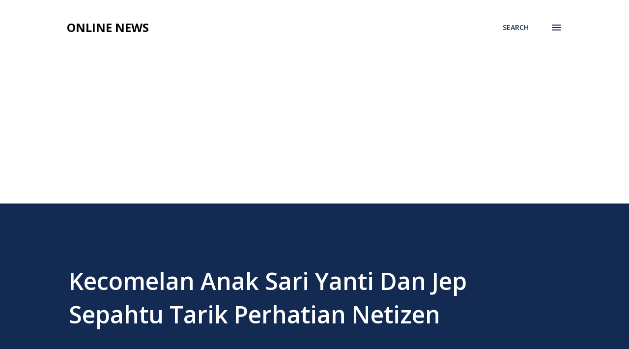

--- FILE ---
content_type: text/html; charset=UTF-8
request_url: https://www.onlinenews.today/2018/07/kecomelan-anak-sari-yanti-dan-jep.html
body_size: 26677
content:
<!DOCTYPE html>
<html dir='ltr' lang='en'>
<head>
<meta content='width=device-width, initial-scale=1' name='viewport'/>
<title>Kecomelan Anak Sari Yanti Dan Jep Sepahtu Tarik Perhatian Netizen</title>
<meta content='text/html; charset=UTF-8' http-equiv='Content-Type'/>
<!-- Chrome, Firefox OS and Opera -->
<meta content='transparent' name='theme-color'/>
<!-- Windows Phone -->
<meta content='transparent' name='msapplication-navbutton-color'/>
<meta content='blogger' name='generator'/>
<link href='https://www.onlinenews.today/favicon.ico' rel='icon' type='image/x-icon'/>
<link href='http://www.onlinenews.today/2018/07/kecomelan-anak-sari-yanti-dan-jep.html' rel='canonical'/>
<link rel="alternate" type="application/atom+xml" title="Online News - Atom" href="https://www.onlinenews.today/feeds/posts/default" />
<link rel="alternate" type="application/rss+xml" title="Online News - RSS" href="https://www.onlinenews.today/feeds/posts/default?alt=rss" />
<link rel="service.post" type="application/atom+xml" title="Online News - Atom" href="https://www.blogger.com/feeds/1284985198015895683/posts/default" />

<link rel="alternate" type="application/atom+xml" title="Online News - Atom" href="https://www.onlinenews.today/feeds/2342573104445923084/comments/default" />
<!--Can't find substitution for tag [blog.ieCssRetrofitLinks]-->
<link href='https://blogger.googleusercontent.com/img/b/R29vZ2xl/AVvXsEixnk17TgoC7DyIefFFqTjMX9mUqzr0oHufOpt7QTGinNRUWXuRTPJIQb_4vJTzBAr1vYKGovJvy5yfNJFO8FHyFjVEX4PA1n7KR3ppHgEXz89kslsdUA5cAB0Q-XYpqTS9htkc8rH79Ps/s1600/wb1.png' rel='image_src'/>
<meta content='Seperti yang anda sedia maklum,hasil perkahwinan Sari Yanti dan suami tercinta iaitu Jep Sepahtu pasangan ini telah dikurniakan seorang' name='description'/>
<meta content='http://www.onlinenews.today/2018/07/kecomelan-anak-sari-yanti-dan-jep.html' property='og:url'/>
<meta content='Kecomelan Anak Sari Yanti Dan Jep Sepahtu Tarik Perhatian Netizen' property='og:title'/>
<meta content='Seperti yang anda sedia maklum,hasil perkahwinan Sari Yanti dan suami tercinta iaitu Jep Sepahtu pasangan ini telah dikurniakan seorang' property='og:description'/>
<meta content='https://blogger.googleusercontent.com/img/b/R29vZ2xl/AVvXsEixnk17TgoC7DyIefFFqTjMX9mUqzr0oHufOpt7QTGinNRUWXuRTPJIQb_4vJTzBAr1vYKGovJvy5yfNJFO8FHyFjVEX4PA1n7KR3ppHgEXz89kslsdUA5cAB0Q-XYpqTS9htkc8rH79Ps/w1200-h630-p-k-no-nu/wb1.png' property='og:image'/>
<style type='text/css'>@font-face{font-family:'Lora';font-style:normal;font-weight:400;font-display:swap;src:url(//fonts.gstatic.com/s/lora/v37/0QI6MX1D_JOuGQbT0gvTJPa787weuxJMkq18ndeYxZ2JTg.woff2)format('woff2');unicode-range:U+0460-052F,U+1C80-1C8A,U+20B4,U+2DE0-2DFF,U+A640-A69F,U+FE2E-FE2F;}@font-face{font-family:'Lora';font-style:normal;font-weight:400;font-display:swap;src:url(//fonts.gstatic.com/s/lora/v37/0QI6MX1D_JOuGQbT0gvTJPa787weuxJFkq18ndeYxZ2JTg.woff2)format('woff2');unicode-range:U+0301,U+0400-045F,U+0490-0491,U+04B0-04B1,U+2116;}@font-face{font-family:'Lora';font-style:normal;font-weight:400;font-display:swap;src:url(//fonts.gstatic.com/s/lora/v37/0QI6MX1D_JOuGQbT0gvTJPa787weuxI9kq18ndeYxZ2JTg.woff2)format('woff2');unicode-range:U+0302-0303,U+0305,U+0307-0308,U+0310,U+0312,U+0315,U+031A,U+0326-0327,U+032C,U+032F-0330,U+0332-0333,U+0338,U+033A,U+0346,U+034D,U+0391-03A1,U+03A3-03A9,U+03B1-03C9,U+03D1,U+03D5-03D6,U+03F0-03F1,U+03F4-03F5,U+2016-2017,U+2034-2038,U+203C,U+2040,U+2043,U+2047,U+2050,U+2057,U+205F,U+2070-2071,U+2074-208E,U+2090-209C,U+20D0-20DC,U+20E1,U+20E5-20EF,U+2100-2112,U+2114-2115,U+2117-2121,U+2123-214F,U+2190,U+2192,U+2194-21AE,U+21B0-21E5,U+21F1-21F2,U+21F4-2211,U+2213-2214,U+2216-22FF,U+2308-230B,U+2310,U+2319,U+231C-2321,U+2336-237A,U+237C,U+2395,U+239B-23B7,U+23D0,U+23DC-23E1,U+2474-2475,U+25AF,U+25B3,U+25B7,U+25BD,U+25C1,U+25CA,U+25CC,U+25FB,U+266D-266F,U+27C0-27FF,U+2900-2AFF,U+2B0E-2B11,U+2B30-2B4C,U+2BFE,U+3030,U+FF5B,U+FF5D,U+1D400-1D7FF,U+1EE00-1EEFF;}@font-face{font-family:'Lora';font-style:normal;font-weight:400;font-display:swap;src:url(//fonts.gstatic.com/s/lora/v37/0QI6MX1D_JOuGQbT0gvTJPa787weuxIvkq18ndeYxZ2JTg.woff2)format('woff2');unicode-range:U+0001-000C,U+000E-001F,U+007F-009F,U+20DD-20E0,U+20E2-20E4,U+2150-218F,U+2190,U+2192,U+2194-2199,U+21AF,U+21E6-21F0,U+21F3,U+2218-2219,U+2299,U+22C4-22C6,U+2300-243F,U+2440-244A,U+2460-24FF,U+25A0-27BF,U+2800-28FF,U+2921-2922,U+2981,U+29BF,U+29EB,U+2B00-2BFF,U+4DC0-4DFF,U+FFF9-FFFB,U+10140-1018E,U+10190-1019C,U+101A0,U+101D0-101FD,U+102E0-102FB,U+10E60-10E7E,U+1D2C0-1D2D3,U+1D2E0-1D37F,U+1F000-1F0FF,U+1F100-1F1AD,U+1F1E6-1F1FF,U+1F30D-1F30F,U+1F315,U+1F31C,U+1F31E,U+1F320-1F32C,U+1F336,U+1F378,U+1F37D,U+1F382,U+1F393-1F39F,U+1F3A7-1F3A8,U+1F3AC-1F3AF,U+1F3C2,U+1F3C4-1F3C6,U+1F3CA-1F3CE,U+1F3D4-1F3E0,U+1F3ED,U+1F3F1-1F3F3,U+1F3F5-1F3F7,U+1F408,U+1F415,U+1F41F,U+1F426,U+1F43F,U+1F441-1F442,U+1F444,U+1F446-1F449,U+1F44C-1F44E,U+1F453,U+1F46A,U+1F47D,U+1F4A3,U+1F4B0,U+1F4B3,U+1F4B9,U+1F4BB,U+1F4BF,U+1F4C8-1F4CB,U+1F4D6,U+1F4DA,U+1F4DF,U+1F4E3-1F4E6,U+1F4EA-1F4ED,U+1F4F7,U+1F4F9-1F4FB,U+1F4FD-1F4FE,U+1F503,U+1F507-1F50B,U+1F50D,U+1F512-1F513,U+1F53E-1F54A,U+1F54F-1F5FA,U+1F610,U+1F650-1F67F,U+1F687,U+1F68D,U+1F691,U+1F694,U+1F698,U+1F6AD,U+1F6B2,U+1F6B9-1F6BA,U+1F6BC,U+1F6C6-1F6CF,U+1F6D3-1F6D7,U+1F6E0-1F6EA,U+1F6F0-1F6F3,U+1F6F7-1F6FC,U+1F700-1F7FF,U+1F800-1F80B,U+1F810-1F847,U+1F850-1F859,U+1F860-1F887,U+1F890-1F8AD,U+1F8B0-1F8BB,U+1F8C0-1F8C1,U+1F900-1F90B,U+1F93B,U+1F946,U+1F984,U+1F996,U+1F9E9,U+1FA00-1FA6F,U+1FA70-1FA7C,U+1FA80-1FA89,U+1FA8F-1FAC6,U+1FACE-1FADC,U+1FADF-1FAE9,U+1FAF0-1FAF8,U+1FB00-1FBFF;}@font-face{font-family:'Lora';font-style:normal;font-weight:400;font-display:swap;src:url(//fonts.gstatic.com/s/lora/v37/0QI6MX1D_JOuGQbT0gvTJPa787weuxJOkq18ndeYxZ2JTg.woff2)format('woff2');unicode-range:U+0102-0103,U+0110-0111,U+0128-0129,U+0168-0169,U+01A0-01A1,U+01AF-01B0,U+0300-0301,U+0303-0304,U+0308-0309,U+0323,U+0329,U+1EA0-1EF9,U+20AB;}@font-face{font-family:'Lora';font-style:normal;font-weight:400;font-display:swap;src:url(//fonts.gstatic.com/s/lora/v37/0QI6MX1D_JOuGQbT0gvTJPa787weuxJPkq18ndeYxZ2JTg.woff2)format('woff2');unicode-range:U+0100-02BA,U+02BD-02C5,U+02C7-02CC,U+02CE-02D7,U+02DD-02FF,U+0304,U+0308,U+0329,U+1D00-1DBF,U+1E00-1E9F,U+1EF2-1EFF,U+2020,U+20A0-20AB,U+20AD-20C0,U+2113,U+2C60-2C7F,U+A720-A7FF;}@font-face{font-family:'Lora';font-style:normal;font-weight:400;font-display:swap;src:url(//fonts.gstatic.com/s/lora/v37/0QI6MX1D_JOuGQbT0gvTJPa787weuxJBkq18ndeYxZ0.woff2)format('woff2');unicode-range:U+0000-00FF,U+0131,U+0152-0153,U+02BB-02BC,U+02C6,U+02DA,U+02DC,U+0304,U+0308,U+0329,U+2000-206F,U+20AC,U+2122,U+2191,U+2193,U+2212,U+2215,U+FEFF,U+FFFD;}@font-face{font-family:'Open Sans';font-style:italic;font-weight:600;font-stretch:100%;font-display:swap;src:url(//fonts.gstatic.com/s/opensans/v44/memQYaGs126MiZpBA-UFUIcVXSCEkx2cmqvXlWq8tWZ0Pw86hd0RkxhjWV0ewIMUdjFXmSU_.woff2)format('woff2');unicode-range:U+0460-052F,U+1C80-1C8A,U+20B4,U+2DE0-2DFF,U+A640-A69F,U+FE2E-FE2F;}@font-face{font-family:'Open Sans';font-style:italic;font-weight:600;font-stretch:100%;font-display:swap;src:url(//fonts.gstatic.com/s/opensans/v44/memQYaGs126MiZpBA-UFUIcVXSCEkx2cmqvXlWq8tWZ0Pw86hd0RkxhjWVQewIMUdjFXmSU_.woff2)format('woff2');unicode-range:U+0301,U+0400-045F,U+0490-0491,U+04B0-04B1,U+2116;}@font-face{font-family:'Open Sans';font-style:italic;font-weight:600;font-stretch:100%;font-display:swap;src:url(//fonts.gstatic.com/s/opensans/v44/memQYaGs126MiZpBA-UFUIcVXSCEkx2cmqvXlWq8tWZ0Pw86hd0RkxhjWVwewIMUdjFXmSU_.woff2)format('woff2');unicode-range:U+1F00-1FFF;}@font-face{font-family:'Open Sans';font-style:italic;font-weight:600;font-stretch:100%;font-display:swap;src:url(//fonts.gstatic.com/s/opensans/v44/memQYaGs126MiZpBA-UFUIcVXSCEkx2cmqvXlWq8tWZ0Pw86hd0RkxhjWVMewIMUdjFXmSU_.woff2)format('woff2');unicode-range:U+0370-0377,U+037A-037F,U+0384-038A,U+038C,U+038E-03A1,U+03A3-03FF;}@font-face{font-family:'Open Sans';font-style:italic;font-weight:600;font-stretch:100%;font-display:swap;src:url(//fonts.gstatic.com/s/opensans/v44/memQYaGs126MiZpBA-UFUIcVXSCEkx2cmqvXlWq8tWZ0Pw86hd0RkxhjWVIewIMUdjFXmSU_.woff2)format('woff2');unicode-range:U+0307-0308,U+0590-05FF,U+200C-2010,U+20AA,U+25CC,U+FB1D-FB4F;}@font-face{font-family:'Open Sans';font-style:italic;font-weight:600;font-stretch:100%;font-display:swap;src:url(//fonts.gstatic.com/s/opensans/v44/memQYaGs126MiZpBA-UFUIcVXSCEkx2cmqvXlWq8tWZ0Pw86hd0RkxhjWSwewIMUdjFXmSU_.woff2)format('woff2');unicode-range:U+0302-0303,U+0305,U+0307-0308,U+0310,U+0312,U+0315,U+031A,U+0326-0327,U+032C,U+032F-0330,U+0332-0333,U+0338,U+033A,U+0346,U+034D,U+0391-03A1,U+03A3-03A9,U+03B1-03C9,U+03D1,U+03D5-03D6,U+03F0-03F1,U+03F4-03F5,U+2016-2017,U+2034-2038,U+203C,U+2040,U+2043,U+2047,U+2050,U+2057,U+205F,U+2070-2071,U+2074-208E,U+2090-209C,U+20D0-20DC,U+20E1,U+20E5-20EF,U+2100-2112,U+2114-2115,U+2117-2121,U+2123-214F,U+2190,U+2192,U+2194-21AE,U+21B0-21E5,U+21F1-21F2,U+21F4-2211,U+2213-2214,U+2216-22FF,U+2308-230B,U+2310,U+2319,U+231C-2321,U+2336-237A,U+237C,U+2395,U+239B-23B7,U+23D0,U+23DC-23E1,U+2474-2475,U+25AF,U+25B3,U+25B7,U+25BD,U+25C1,U+25CA,U+25CC,U+25FB,U+266D-266F,U+27C0-27FF,U+2900-2AFF,U+2B0E-2B11,U+2B30-2B4C,U+2BFE,U+3030,U+FF5B,U+FF5D,U+1D400-1D7FF,U+1EE00-1EEFF;}@font-face{font-family:'Open Sans';font-style:italic;font-weight:600;font-stretch:100%;font-display:swap;src:url(//fonts.gstatic.com/s/opensans/v44/memQYaGs126MiZpBA-UFUIcVXSCEkx2cmqvXlWq8tWZ0Pw86hd0RkxhjWT4ewIMUdjFXmSU_.woff2)format('woff2');unicode-range:U+0001-000C,U+000E-001F,U+007F-009F,U+20DD-20E0,U+20E2-20E4,U+2150-218F,U+2190,U+2192,U+2194-2199,U+21AF,U+21E6-21F0,U+21F3,U+2218-2219,U+2299,U+22C4-22C6,U+2300-243F,U+2440-244A,U+2460-24FF,U+25A0-27BF,U+2800-28FF,U+2921-2922,U+2981,U+29BF,U+29EB,U+2B00-2BFF,U+4DC0-4DFF,U+FFF9-FFFB,U+10140-1018E,U+10190-1019C,U+101A0,U+101D0-101FD,U+102E0-102FB,U+10E60-10E7E,U+1D2C0-1D2D3,U+1D2E0-1D37F,U+1F000-1F0FF,U+1F100-1F1AD,U+1F1E6-1F1FF,U+1F30D-1F30F,U+1F315,U+1F31C,U+1F31E,U+1F320-1F32C,U+1F336,U+1F378,U+1F37D,U+1F382,U+1F393-1F39F,U+1F3A7-1F3A8,U+1F3AC-1F3AF,U+1F3C2,U+1F3C4-1F3C6,U+1F3CA-1F3CE,U+1F3D4-1F3E0,U+1F3ED,U+1F3F1-1F3F3,U+1F3F5-1F3F7,U+1F408,U+1F415,U+1F41F,U+1F426,U+1F43F,U+1F441-1F442,U+1F444,U+1F446-1F449,U+1F44C-1F44E,U+1F453,U+1F46A,U+1F47D,U+1F4A3,U+1F4B0,U+1F4B3,U+1F4B9,U+1F4BB,U+1F4BF,U+1F4C8-1F4CB,U+1F4D6,U+1F4DA,U+1F4DF,U+1F4E3-1F4E6,U+1F4EA-1F4ED,U+1F4F7,U+1F4F9-1F4FB,U+1F4FD-1F4FE,U+1F503,U+1F507-1F50B,U+1F50D,U+1F512-1F513,U+1F53E-1F54A,U+1F54F-1F5FA,U+1F610,U+1F650-1F67F,U+1F687,U+1F68D,U+1F691,U+1F694,U+1F698,U+1F6AD,U+1F6B2,U+1F6B9-1F6BA,U+1F6BC,U+1F6C6-1F6CF,U+1F6D3-1F6D7,U+1F6E0-1F6EA,U+1F6F0-1F6F3,U+1F6F7-1F6FC,U+1F700-1F7FF,U+1F800-1F80B,U+1F810-1F847,U+1F850-1F859,U+1F860-1F887,U+1F890-1F8AD,U+1F8B0-1F8BB,U+1F8C0-1F8C1,U+1F900-1F90B,U+1F93B,U+1F946,U+1F984,U+1F996,U+1F9E9,U+1FA00-1FA6F,U+1FA70-1FA7C,U+1FA80-1FA89,U+1FA8F-1FAC6,U+1FACE-1FADC,U+1FADF-1FAE9,U+1FAF0-1FAF8,U+1FB00-1FBFF;}@font-face{font-family:'Open Sans';font-style:italic;font-weight:600;font-stretch:100%;font-display:swap;src:url(//fonts.gstatic.com/s/opensans/v44/memQYaGs126MiZpBA-UFUIcVXSCEkx2cmqvXlWq8tWZ0Pw86hd0RkxhjWV8ewIMUdjFXmSU_.woff2)format('woff2');unicode-range:U+0102-0103,U+0110-0111,U+0128-0129,U+0168-0169,U+01A0-01A1,U+01AF-01B0,U+0300-0301,U+0303-0304,U+0308-0309,U+0323,U+0329,U+1EA0-1EF9,U+20AB;}@font-face{font-family:'Open Sans';font-style:italic;font-weight:600;font-stretch:100%;font-display:swap;src:url(//fonts.gstatic.com/s/opensans/v44/memQYaGs126MiZpBA-UFUIcVXSCEkx2cmqvXlWq8tWZ0Pw86hd0RkxhjWV4ewIMUdjFXmSU_.woff2)format('woff2');unicode-range:U+0100-02BA,U+02BD-02C5,U+02C7-02CC,U+02CE-02D7,U+02DD-02FF,U+0304,U+0308,U+0329,U+1D00-1DBF,U+1E00-1E9F,U+1EF2-1EFF,U+2020,U+20A0-20AB,U+20AD-20C0,U+2113,U+2C60-2C7F,U+A720-A7FF;}@font-face{font-family:'Open Sans';font-style:italic;font-weight:600;font-stretch:100%;font-display:swap;src:url(//fonts.gstatic.com/s/opensans/v44/memQYaGs126MiZpBA-UFUIcVXSCEkx2cmqvXlWq8tWZ0Pw86hd0RkxhjWVAewIMUdjFXmQ.woff2)format('woff2');unicode-range:U+0000-00FF,U+0131,U+0152-0153,U+02BB-02BC,U+02C6,U+02DA,U+02DC,U+0304,U+0308,U+0329,U+2000-206F,U+20AC,U+2122,U+2191,U+2193,U+2212,U+2215,U+FEFF,U+FFFD;}@font-face{font-family:'Open Sans';font-style:normal;font-weight:400;font-stretch:100%;font-display:swap;src:url(//fonts.gstatic.com/s/opensans/v44/memvYaGs126MiZpBA-UvWbX2vVnXBbObj2OVTSKmu0SC55K5gw.woff2)format('woff2');unicode-range:U+0460-052F,U+1C80-1C8A,U+20B4,U+2DE0-2DFF,U+A640-A69F,U+FE2E-FE2F;}@font-face{font-family:'Open Sans';font-style:normal;font-weight:400;font-stretch:100%;font-display:swap;src:url(//fonts.gstatic.com/s/opensans/v44/memvYaGs126MiZpBA-UvWbX2vVnXBbObj2OVTSumu0SC55K5gw.woff2)format('woff2');unicode-range:U+0301,U+0400-045F,U+0490-0491,U+04B0-04B1,U+2116;}@font-face{font-family:'Open Sans';font-style:normal;font-weight:400;font-stretch:100%;font-display:swap;src:url(//fonts.gstatic.com/s/opensans/v44/memvYaGs126MiZpBA-UvWbX2vVnXBbObj2OVTSOmu0SC55K5gw.woff2)format('woff2');unicode-range:U+1F00-1FFF;}@font-face{font-family:'Open Sans';font-style:normal;font-weight:400;font-stretch:100%;font-display:swap;src:url(//fonts.gstatic.com/s/opensans/v44/memvYaGs126MiZpBA-UvWbX2vVnXBbObj2OVTSymu0SC55K5gw.woff2)format('woff2');unicode-range:U+0370-0377,U+037A-037F,U+0384-038A,U+038C,U+038E-03A1,U+03A3-03FF;}@font-face{font-family:'Open Sans';font-style:normal;font-weight:400;font-stretch:100%;font-display:swap;src:url(//fonts.gstatic.com/s/opensans/v44/memvYaGs126MiZpBA-UvWbX2vVnXBbObj2OVTS2mu0SC55K5gw.woff2)format('woff2');unicode-range:U+0307-0308,U+0590-05FF,U+200C-2010,U+20AA,U+25CC,U+FB1D-FB4F;}@font-face{font-family:'Open Sans';font-style:normal;font-weight:400;font-stretch:100%;font-display:swap;src:url(//fonts.gstatic.com/s/opensans/v44/memvYaGs126MiZpBA-UvWbX2vVnXBbObj2OVTVOmu0SC55K5gw.woff2)format('woff2');unicode-range:U+0302-0303,U+0305,U+0307-0308,U+0310,U+0312,U+0315,U+031A,U+0326-0327,U+032C,U+032F-0330,U+0332-0333,U+0338,U+033A,U+0346,U+034D,U+0391-03A1,U+03A3-03A9,U+03B1-03C9,U+03D1,U+03D5-03D6,U+03F0-03F1,U+03F4-03F5,U+2016-2017,U+2034-2038,U+203C,U+2040,U+2043,U+2047,U+2050,U+2057,U+205F,U+2070-2071,U+2074-208E,U+2090-209C,U+20D0-20DC,U+20E1,U+20E5-20EF,U+2100-2112,U+2114-2115,U+2117-2121,U+2123-214F,U+2190,U+2192,U+2194-21AE,U+21B0-21E5,U+21F1-21F2,U+21F4-2211,U+2213-2214,U+2216-22FF,U+2308-230B,U+2310,U+2319,U+231C-2321,U+2336-237A,U+237C,U+2395,U+239B-23B7,U+23D0,U+23DC-23E1,U+2474-2475,U+25AF,U+25B3,U+25B7,U+25BD,U+25C1,U+25CA,U+25CC,U+25FB,U+266D-266F,U+27C0-27FF,U+2900-2AFF,U+2B0E-2B11,U+2B30-2B4C,U+2BFE,U+3030,U+FF5B,U+FF5D,U+1D400-1D7FF,U+1EE00-1EEFF;}@font-face{font-family:'Open Sans';font-style:normal;font-weight:400;font-stretch:100%;font-display:swap;src:url(//fonts.gstatic.com/s/opensans/v44/memvYaGs126MiZpBA-UvWbX2vVnXBbObj2OVTUGmu0SC55K5gw.woff2)format('woff2');unicode-range:U+0001-000C,U+000E-001F,U+007F-009F,U+20DD-20E0,U+20E2-20E4,U+2150-218F,U+2190,U+2192,U+2194-2199,U+21AF,U+21E6-21F0,U+21F3,U+2218-2219,U+2299,U+22C4-22C6,U+2300-243F,U+2440-244A,U+2460-24FF,U+25A0-27BF,U+2800-28FF,U+2921-2922,U+2981,U+29BF,U+29EB,U+2B00-2BFF,U+4DC0-4DFF,U+FFF9-FFFB,U+10140-1018E,U+10190-1019C,U+101A0,U+101D0-101FD,U+102E0-102FB,U+10E60-10E7E,U+1D2C0-1D2D3,U+1D2E0-1D37F,U+1F000-1F0FF,U+1F100-1F1AD,U+1F1E6-1F1FF,U+1F30D-1F30F,U+1F315,U+1F31C,U+1F31E,U+1F320-1F32C,U+1F336,U+1F378,U+1F37D,U+1F382,U+1F393-1F39F,U+1F3A7-1F3A8,U+1F3AC-1F3AF,U+1F3C2,U+1F3C4-1F3C6,U+1F3CA-1F3CE,U+1F3D4-1F3E0,U+1F3ED,U+1F3F1-1F3F3,U+1F3F5-1F3F7,U+1F408,U+1F415,U+1F41F,U+1F426,U+1F43F,U+1F441-1F442,U+1F444,U+1F446-1F449,U+1F44C-1F44E,U+1F453,U+1F46A,U+1F47D,U+1F4A3,U+1F4B0,U+1F4B3,U+1F4B9,U+1F4BB,U+1F4BF,U+1F4C8-1F4CB,U+1F4D6,U+1F4DA,U+1F4DF,U+1F4E3-1F4E6,U+1F4EA-1F4ED,U+1F4F7,U+1F4F9-1F4FB,U+1F4FD-1F4FE,U+1F503,U+1F507-1F50B,U+1F50D,U+1F512-1F513,U+1F53E-1F54A,U+1F54F-1F5FA,U+1F610,U+1F650-1F67F,U+1F687,U+1F68D,U+1F691,U+1F694,U+1F698,U+1F6AD,U+1F6B2,U+1F6B9-1F6BA,U+1F6BC,U+1F6C6-1F6CF,U+1F6D3-1F6D7,U+1F6E0-1F6EA,U+1F6F0-1F6F3,U+1F6F7-1F6FC,U+1F700-1F7FF,U+1F800-1F80B,U+1F810-1F847,U+1F850-1F859,U+1F860-1F887,U+1F890-1F8AD,U+1F8B0-1F8BB,U+1F8C0-1F8C1,U+1F900-1F90B,U+1F93B,U+1F946,U+1F984,U+1F996,U+1F9E9,U+1FA00-1FA6F,U+1FA70-1FA7C,U+1FA80-1FA89,U+1FA8F-1FAC6,U+1FACE-1FADC,U+1FADF-1FAE9,U+1FAF0-1FAF8,U+1FB00-1FBFF;}@font-face{font-family:'Open Sans';font-style:normal;font-weight:400;font-stretch:100%;font-display:swap;src:url(//fonts.gstatic.com/s/opensans/v44/memvYaGs126MiZpBA-UvWbX2vVnXBbObj2OVTSCmu0SC55K5gw.woff2)format('woff2');unicode-range:U+0102-0103,U+0110-0111,U+0128-0129,U+0168-0169,U+01A0-01A1,U+01AF-01B0,U+0300-0301,U+0303-0304,U+0308-0309,U+0323,U+0329,U+1EA0-1EF9,U+20AB;}@font-face{font-family:'Open Sans';font-style:normal;font-weight:400;font-stretch:100%;font-display:swap;src:url(//fonts.gstatic.com/s/opensans/v44/memvYaGs126MiZpBA-UvWbX2vVnXBbObj2OVTSGmu0SC55K5gw.woff2)format('woff2');unicode-range:U+0100-02BA,U+02BD-02C5,U+02C7-02CC,U+02CE-02D7,U+02DD-02FF,U+0304,U+0308,U+0329,U+1D00-1DBF,U+1E00-1E9F,U+1EF2-1EFF,U+2020,U+20A0-20AB,U+20AD-20C0,U+2113,U+2C60-2C7F,U+A720-A7FF;}@font-face{font-family:'Open Sans';font-style:normal;font-weight:400;font-stretch:100%;font-display:swap;src:url(//fonts.gstatic.com/s/opensans/v44/memvYaGs126MiZpBA-UvWbX2vVnXBbObj2OVTS-mu0SC55I.woff2)format('woff2');unicode-range:U+0000-00FF,U+0131,U+0152-0153,U+02BB-02BC,U+02C6,U+02DA,U+02DC,U+0304,U+0308,U+0329,U+2000-206F,U+20AC,U+2122,U+2191,U+2193,U+2212,U+2215,U+FEFF,U+FFFD;}@font-face{font-family:'Open Sans';font-style:normal;font-weight:600;font-stretch:100%;font-display:swap;src:url(//fonts.gstatic.com/s/opensans/v44/memvYaGs126MiZpBA-UvWbX2vVnXBbObj2OVTSKmu0SC55K5gw.woff2)format('woff2');unicode-range:U+0460-052F,U+1C80-1C8A,U+20B4,U+2DE0-2DFF,U+A640-A69F,U+FE2E-FE2F;}@font-face{font-family:'Open Sans';font-style:normal;font-weight:600;font-stretch:100%;font-display:swap;src:url(//fonts.gstatic.com/s/opensans/v44/memvYaGs126MiZpBA-UvWbX2vVnXBbObj2OVTSumu0SC55K5gw.woff2)format('woff2');unicode-range:U+0301,U+0400-045F,U+0490-0491,U+04B0-04B1,U+2116;}@font-face{font-family:'Open Sans';font-style:normal;font-weight:600;font-stretch:100%;font-display:swap;src:url(//fonts.gstatic.com/s/opensans/v44/memvYaGs126MiZpBA-UvWbX2vVnXBbObj2OVTSOmu0SC55K5gw.woff2)format('woff2');unicode-range:U+1F00-1FFF;}@font-face{font-family:'Open Sans';font-style:normal;font-weight:600;font-stretch:100%;font-display:swap;src:url(//fonts.gstatic.com/s/opensans/v44/memvYaGs126MiZpBA-UvWbX2vVnXBbObj2OVTSymu0SC55K5gw.woff2)format('woff2');unicode-range:U+0370-0377,U+037A-037F,U+0384-038A,U+038C,U+038E-03A1,U+03A3-03FF;}@font-face{font-family:'Open Sans';font-style:normal;font-weight:600;font-stretch:100%;font-display:swap;src:url(//fonts.gstatic.com/s/opensans/v44/memvYaGs126MiZpBA-UvWbX2vVnXBbObj2OVTS2mu0SC55K5gw.woff2)format('woff2');unicode-range:U+0307-0308,U+0590-05FF,U+200C-2010,U+20AA,U+25CC,U+FB1D-FB4F;}@font-face{font-family:'Open Sans';font-style:normal;font-weight:600;font-stretch:100%;font-display:swap;src:url(//fonts.gstatic.com/s/opensans/v44/memvYaGs126MiZpBA-UvWbX2vVnXBbObj2OVTVOmu0SC55K5gw.woff2)format('woff2');unicode-range:U+0302-0303,U+0305,U+0307-0308,U+0310,U+0312,U+0315,U+031A,U+0326-0327,U+032C,U+032F-0330,U+0332-0333,U+0338,U+033A,U+0346,U+034D,U+0391-03A1,U+03A3-03A9,U+03B1-03C9,U+03D1,U+03D5-03D6,U+03F0-03F1,U+03F4-03F5,U+2016-2017,U+2034-2038,U+203C,U+2040,U+2043,U+2047,U+2050,U+2057,U+205F,U+2070-2071,U+2074-208E,U+2090-209C,U+20D0-20DC,U+20E1,U+20E5-20EF,U+2100-2112,U+2114-2115,U+2117-2121,U+2123-214F,U+2190,U+2192,U+2194-21AE,U+21B0-21E5,U+21F1-21F2,U+21F4-2211,U+2213-2214,U+2216-22FF,U+2308-230B,U+2310,U+2319,U+231C-2321,U+2336-237A,U+237C,U+2395,U+239B-23B7,U+23D0,U+23DC-23E1,U+2474-2475,U+25AF,U+25B3,U+25B7,U+25BD,U+25C1,U+25CA,U+25CC,U+25FB,U+266D-266F,U+27C0-27FF,U+2900-2AFF,U+2B0E-2B11,U+2B30-2B4C,U+2BFE,U+3030,U+FF5B,U+FF5D,U+1D400-1D7FF,U+1EE00-1EEFF;}@font-face{font-family:'Open Sans';font-style:normal;font-weight:600;font-stretch:100%;font-display:swap;src:url(//fonts.gstatic.com/s/opensans/v44/memvYaGs126MiZpBA-UvWbX2vVnXBbObj2OVTUGmu0SC55K5gw.woff2)format('woff2');unicode-range:U+0001-000C,U+000E-001F,U+007F-009F,U+20DD-20E0,U+20E2-20E4,U+2150-218F,U+2190,U+2192,U+2194-2199,U+21AF,U+21E6-21F0,U+21F3,U+2218-2219,U+2299,U+22C4-22C6,U+2300-243F,U+2440-244A,U+2460-24FF,U+25A0-27BF,U+2800-28FF,U+2921-2922,U+2981,U+29BF,U+29EB,U+2B00-2BFF,U+4DC0-4DFF,U+FFF9-FFFB,U+10140-1018E,U+10190-1019C,U+101A0,U+101D0-101FD,U+102E0-102FB,U+10E60-10E7E,U+1D2C0-1D2D3,U+1D2E0-1D37F,U+1F000-1F0FF,U+1F100-1F1AD,U+1F1E6-1F1FF,U+1F30D-1F30F,U+1F315,U+1F31C,U+1F31E,U+1F320-1F32C,U+1F336,U+1F378,U+1F37D,U+1F382,U+1F393-1F39F,U+1F3A7-1F3A8,U+1F3AC-1F3AF,U+1F3C2,U+1F3C4-1F3C6,U+1F3CA-1F3CE,U+1F3D4-1F3E0,U+1F3ED,U+1F3F1-1F3F3,U+1F3F5-1F3F7,U+1F408,U+1F415,U+1F41F,U+1F426,U+1F43F,U+1F441-1F442,U+1F444,U+1F446-1F449,U+1F44C-1F44E,U+1F453,U+1F46A,U+1F47D,U+1F4A3,U+1F4B0,U+1F4B3,U+1F4B9,U+1F4BB,U+1F4BF,U+1F4C8-1F4CB,U+1F4D6,U+1F4DA,U+1F4DF,U+1F4E3-1F4E6,U+1F4EA-1F4ED,U+1F4F7,U+1F4F9-1F4FB,U+1F4FD-1F4FE,U+1F503,U+1F507-1F50B,U+1F50D,U+1F512-1F513,U+1F53E-1F54A,U+1F54F-1F5FA,U+1F610,U+1F650-1F67F,U+1F687,U+1F68D,U+1F691,U+1F694,U+1F698,U+1F6AD,U+1F6B2,U+1F6B9-1F6BA,U+1F6BC,U+1F6C6-1F6CF,U+1F6D3-1F6D7,U+1F6E0-1F6EA,U+1F6F0-1F6F3,U+1F6F7-1F6FC,U+1F700-1F7FF,U+1F800-1F80B,U+1F810-1F847,U+1F850-1F859,U+1F860-1F887,U+1F890-1F8AD,U+1F8B0-1F8BB,U+1F8C0-1F8C1,U+1F900-1F90B,U+1F93B,U+1F946,U+1F984,U+1F996,U+1F9E9,U+1FA00-1FA6F,U+1FA70-1FA7C,U+1FA80-1FA89,U+1FA8F-1FAC6,U+1FACE-1FADC,U+1FADF-1FAE9,U+1FAF0-1FAF8,U+1FB00-1FBFF;}@font-face{font-family:'Open Sans';font-style:normal;font-weight:600;font-stretch:100%;font-display:swap;src:url(//fonts.gstatic.com/s/opensans/v44/memvYaGs126MiZpBA-UvWbX2vVnXBbObj2OVTSCmu0SC55K5gw.woff2)format('woff2');unicode-range:U+0102-0103,U+0110-0111,U+0128-0129,U+0168-0169,U+01A0-01A1,U+01AF-01B0,U+0300-0301,U+0303-0304,U+0308-0309,U+0323,U+0329,U+1EA0-1EF9,U+20AB;}@font-face{font-family:'Open Sans';font-style:normal;font-weight:600;font-stretch:100%;font-display:swap;src:url(//fonts.gstatic.com/s/opensans/v44/memvYaGs126MiZpBA-UvWbX2vVnXBbObj2OVTSGmu0SC55K5gw.woff2)format('woff2');unicode-range:U+0100-02BA,U+02BD-02C5,U+02C7-02CC,U+02CE-02D7,U+02DD-02FF,U+0304,U+0308,U+0329,U+1D00-1DBF,U+1E00-1E9F,U+1EF2-1EFF,U+2020,U+20A0-20AB,U+20AD-20C0,U+2113,U+2C60-2C7F,U+A720-A7FF;}@font-face{font-family:'Open Sans';font-style:normal;font-weight:600;font-stretch:100%;font-display:swap;src:url(//fonts.gstatic.com/s/opensans/v44/memvYaGs126MiZpBA-UvWbX2vVnXBbObj2OVTS-mu0SC55I.woff2)format('woff2');unicode-range:U+0000-00FF,U+0131,U+0152-0153,U+02BB-02BC,U+02C6,U+02DA,U+02DC,U+0304,U+0308,U+0329,U+2000-206F,U+20AC,U+2122,U+2191,U+2193,U+2212,U+2215,U+FEFF,U+FFFD;}@font-face{font-family:'Open Sans';font-style:normal;font-weight:700;font-stretch:100%;font-display:swap;src:url(//fonts.gstatic.com/s/opensans/v44/memvYaGs126MiZpBA-UvWbX2vVnXBbObj2OVTSKmu0SC55K5gw.woff2)format('woff2');unicode-range:U+0460-052F,U+1C80-1C8A,U+20B4,U+2DE0-2DFF,U+A640-A69F,U+FE2E-FE2F;}@font-face{font-family:'Open Sans';font-style:normal;font-weight:700;font-stretch:100%;font-display:swap;src:url(//fonts.gstatic.com/s/opensans/v44/memvYaGs126MiZpBA-UvWbX2vVnXBbObj2OVTSumu0SC55K5gw.woff2)format('woff2');unicode-range:U+0301,U+0400-045F,U+0490-0491,U+04B0-04B1,U+2116;}@font-face{font-family:'Open Sans';font-style:normal;font-weight:700;font-stretch:100%;font-display:swap;src:url(//fonts.gstatic.com/s/opensans/v44/memvYaGs126MiZpBA-UvWbX2vVnXBbObj2OVTSOmu0SC55K5gw.woff2)format('woff2');unicode-range:U+1F00-1FFF;}@font-face{font-family:'Open Sans';font-style:normal;font-weight:700;font-stretch:100%;font-display:swap;src:url(//fonts.gstatic.com/s/opensans/v44/memvYaGs126MiZpBA-UvWbX2vVnXBbObj2OVTSymu0SC55K5gw.woff2)format('woff2');unicode-range:U+0370-0377,U+037A-037F,U+0384-038A,U+038C,U+038E-03A1,U+03A3-03FF;}@font-face{font-family:'Open Sans';font-style:normal;font-weight:700;font-stretch:100%;font-display:swap;src:url(//fonts.gstatic.com/s/opensans/v44/memvYaGs126MiZpBA-UvWbX2vVnXBbObj2OVTS2mu0SC55K5gw.woff2)format('woff2');unicode-range:U+0307-0308,U+0590-05FF,U+200C-2010,U+20AA,U+25CC,U+FB1D-FB4F;}@font-face{font-family:'Open Sans';font-style:normal;font-weight:700;font-stretch:100%;font-display:swap;src:url(//fonts.gstatic.com/s/opensans/v44/memvYaGs126MiZpBA-UvWbX2vVnXBbObj2OVTVOmu0SC55K5gw.woff2)format('woff2');unicode-range:U+0302-0303,U+0305,U+0307-0308,U+0310,U+0312,U+0315,U+031A,U+0326-0327,U+032C,U+032F-0330,U+0332-0333,U+0338,U+033A,U+0346,U+034D,U+0391-03A1,U+03A3-03A9,U+03B1-03C9,U+03D1,U+03D5-03D6,U+03F0-03F1,U+03F4-03F5,U+2016-2017,U+2034-2038,U+203C,U+2040,U+2043,U+2047,U+2050,U+2057,U+205F,U+2070-2071,U+2074-208E,U+2090-209C,U+20D0-20DC,U+20E1,U+20E5-20EF,U+2100-2112,U+2114-2115,U+2117-2121,U+2123-214F,U+2190,U+2192,U+2194-21AE,U+21B0-21E5,U+21F1-21F2,U+21F4-2211,U+2213-2214,U+2216-22FF,U+2308-230B,U+2310,U+2319,U+231C-2321,U+2336-237A,U+237C,U+2395,U+239B-23B7,U+23D0,U+23DC-23E1,U+2474-2475,U+25AF,U+25B3,U+25B7,U+25BD,U+25C1,U+25CA,U+25CC,U+25FB,U+266D-266F,U+27C0-27FF,U+2900-2AFF,U+2B0E-2B11,U+2B30-2B4C,U+2BFE,U+3030,U+FF5B,U+FF5D,U+1D400-1D7FF,U+1EE00-1EEFF;}@font-face{font-family:'Open Sans';font-style:normal;font-weight:700;font-stretch:100%;font-display:swap;src:url(//fonts.gstatic.com/s/opensans/v44/memvYaGs126MiZpBA-UvWbX2vVnXBbObj2OVTUGmu0SC55K5gw.woff2)format('woff2');unicode-range:U+0001-000C,U+000E-001F,U+007F-009F,U+20DD-20E0,U+20E2-20E4,U+2150-218F,U+2190,U+2192,U+2194-2199,U+21AF,U+21E6-21F0,U+21F3,U+2218-2219,U+2299,U+22C4-22C6,U+2300-243F,U+2440-244A,U+2460-24FF,U+25A0-27BF,U+2800-28FF,U+2921-2922,U+2981,U+29BF,U+29EB,U+2B00-2BFF,U+4DC0-4DFF,U+FFF9-FFFB,U+10140-1018E,U+10190-1019C,U+101A0,U+101D0-101FD,U+102E0-102FB,U+10E60-10E7E,U+1D2C0-1D2D3,U+1D2E0-1D37F,U+1F000-1F0FF,U+1F100-1F1AD,U+1F1E6-1F1FF,U+1F30D-1F30F,U+1F315,U+1F31C,U+1F31E,U+1F320-1F32C,U+1F336,U+1F378,U+1F37D,U+1F382,U+1F393-1F39F,U+1F3A7-1F3A8,U+1F3AC-1F3AF,U+1F3C2,U+1F3C4-1F3C6,U+1F3CA-1F3CE,U+1F3D4-1F3E0,U+1F3ED,U+1F3F1-1F3F3,U+1F3F5-1F3F7,U+1F408,U+1F415,U+1F41F,U+1F426,U+1F43F,U+1F441-1F442,U+1F444,U+1F446-1F449,U+1F44C-1F44E,U+1F453,U+1F46A,U+1F47D,U+1F4A3,U+1F4B0,U+1F4B3,U+1F4B9,U+1F4BB,U+1F4BF,U+1F4C8-1F4CB,U+1F4D6,U+1F4DA,U+1F4DF,U+1F4E3-1F4E6,U+1F4EA-1F4ED,U+1F4F7,U+1F4F9-1F4FB,U+1F4FD-1F4FE,U+1F503,U+1F507-1F50B,U+1F50D,U+1F512-1F513,U+1F53E-1F54A,U+1F54F-1F5FA,U+1F610,U+1F650-1F67F,U+1F687,U+1F68D,U+1F691,U+1F694,U+1F698,U+1F6AD,U+1F6B2,U+1F6B9-1F6BA,U+1F6BC,U+1F6C6-1F6CF,U+1F6D3-1F6D7,U+1F6E0-1F6EA,U+1F6F0-1F6F3,U+1F6F7-1F6FC,U+1F700-1F7FF,U+1F800-1F80B,U+1F810-1F847,U+1F850-1F859,U+1F860-1F887,U+1F890-1F8AD,U+1F8B0-1F8BB,U+1F8C0-1F8C1,U+1F900-1F90B,U+1F93B,U+1F946,U+1F984,U+1F996,U+1F9E9,U+1FA00-1FA6F,U+1FA70-1FA7C,U+1FA80-1FA89,U+1FA8F-1FAC6,U+1FACE-1FADC,U+1FADF-1FAE9,U+1FAF0-1FAF8,U+1FB00-1FBFF;}@font-face{font-family:'Open Sans';font-style:normal;font-weight:700;font-stretch:100%;font-display:swap;src:url(//fonts.gstatic.com/s/opensans/v44/memvYaGs126MiZpBA-UvWbX2vVnXBbObj2OVTSCmu0SC55K5gw.woff2)format('woff2');unicode-range:U+0102-0103,U+0110-0111,U+0128-0129,U+0168-0169,U+01A0-01A1,U+01AF-01B0,U+0300-0301,U+0303-0304,U+0308-0309,U+0323,U+0329,U+1EA0-1EF9,U+20AB;}@font-face{font-family:'Open Sans';font-style:normal;font-weight:700;font-stretch:100%;font-display:swap;src:url(//fonts.gstatic.com/s/opensans/v44/memvYaGs126MiZpBA-UvWbX2vVnXBbObj2OVTSGmu0SC55K5gw.woff2)format('woff2');unicode-range:U+0100-02BA,U+02BD-02C5,U+02C7-02CC,U+02CE-02D7,U+02DD-02FF,U+0304,U+0308,U+0329,U+1D00-1DBF,U+1E00-1E9F,U+1EF2-1EFF,U+2020,U+20A0-20AB,U+20AD-20C0,U+2113,U+2C60-2C7F,U+A720-A7FF;}@font-face{font-family:'Open Sans';font-style:normal;font-weight:700;font-stretch:100%;font-display:swap;src:url(//fonts.gstatic.com/s/opensans/v44/memvYaGs126MiZpBA-UvWbX2vVnXBbObj2OVTS-mu0SC55I.woff2)format('woff2');unicode-range:U+0000-00FF,U+0131,U+0152-0153,U+02BB-02BC,U+02C6,U+02DA,U+02DC,U+0304,U+0308,U+0329,U+2000-206F,U+20AC,U+2122,U+2191,U+2193,U+2212,U+2215,U+FEFF,U+FFFD;}</style>
<style id='page-skin-1' type='text/css'><!--
/*! normalize.css v3.0.1 | MIT License | git.io/normalize */html{font-family:sans-serif;-ms-text-size-adjust:100%;-webkit-text-size-adjust:100%}body{margin:0}article,aside,details,figcaption,figure,footer,header,hgroup,main,nav,section,summary{display:block}audio,canvas,progress,video{display:inline-block;vertical-align:baseline}audio:not([controls]){display:none;height:0}[hidden],template{display:none}a{background:transparent}a:active,a:hover{outline:0}abbr[title]{border-bottom:1px dotted}b,strong{font-weight:bold}dfn{font-style:italic}h1{font-size:2em;margin:.67em 0}mark{background:#ff0;color:#000}small{font-size:80%}sub,sup{font-size:75%;line-height:0;position:relative;vertical-align:baseline}sup{top:-0.5em}sub{bottom:-0.25em}img{border:0}svg:not(:root){overflow:hidden}figure{margin:1em 40px}hr{-moz-box-sizing:content-box;box-sizing:content-box;height:0}pre{overflow:auto}code,kbd,pre,samp{font-family:monospace,monospace;font-size:1em}button,input,optgroup,select,textarea{color:inherit;font:inherit;margin:0}button{overflow:visible}button,select{text-transform:none}button,html input[type="button"],input[type="reset"],input[type="submit"]{-webkit-appearance:button;cursor:pointer}button[disabled],html input[disabled]{cursor:default}button::-moz-focus-inner,input::-moz-focus-inner{border:0;padding:0}input{line-height:normal}input[type="checkbox"],input[type="radio"]{box-sizing:border-box;padding:0}input[type="number"]::-webkit-inner-spin-button,input[type="number"]::-webkit-outer-spin-button{height:auto}input[type="search"]{-webkit-appearance:textfield;-moz-box-sizing:content-box;-webkit-box-sizing:content-box;box-sizing:content-box}input[type="search"]::-webkit-search-cancel-button,input[type="search"]::-webkit-search-decoration{-webkit-appearance:none}fieldset{border:1px solid #c0c0c0;margin:0 2px;padding:.35em .625em .75em}legend{border:0;padding:0}textarea{overflow:auto}optgroup{font-weight:bold}table{border-collapse:collapse;border-spacing:0}td,th{padding:0}
body{
overflow-wrap:break-word;
word-break:break-word;
word-wrap:break-word
}
.hidden{
display:none
}
.invisible{
visibility:hidden
}
.container::after,.float-container::after{
clear:both;
content:"";
display:table
}
.clearboth{
clear:both
}
#comments .comment .comment-actions,.subscribe-popup .FollowByEmail .follow-by-email-submit,.widget.Profile .profile-link{
background:0 0;
border:0;
box-shadow:none;
color:#132a53;
cursor:pointer;
font-size:14px;
font-weight:700;
outline:0;
text-decoration:none;
text-transform:uppercase;
width:auto
}
.dim-overlay{
background-color:rgba(0,0,0,.54);
height:100vh;
left:0;
position:fixed;
top:0;
width:100%
}
#sharing-dim-overlay{
background-color:transparent
}
input::-ms-clear{
display:none
}
.blogger-logo,.svg-icon-24.blogger-logo{
fill:#ff9800;
opacity:1
}
.loading-spinner-large{
-webkit-animation:mspin-rotate 1.568s infinite linear;
animation:mspin-rotate 1.568s infinite linear;
height:48px;
overflow:hidden;
position:absolute;
width:48px;
z-index:200
}
.loading-spinner-large>div{
-webkit-animation:mspin-revrot 5332ms infinite steps(4);
animation:mspin-revrot 5332ms infinite steps(4)
}
.loading-spinner-large>div>div{
-webkit-animation:mspin-singlecolor-large-film 1333ms infinite steps(81);
animation:mspin-singlecolor-large-film 1333ms infinite steps(81);
background-size:100%;
height:48px;
width:3888px
}
.mspin-black-large>div>div,.mspin-grey_54-large>div>div{
background-image:url(https://www.blogblog.com/indie/mspin_black_large.svg)
}
.mspin-white-large>div>div{
background-image:url(https://www.blogblog.com/indie/mspin_white_large.svg)
}
.mspin-grey_54-large{
opacity:.54
}
@-webkit-keyframes mspin-singlecolor-large-film{
from{
-webkit-transform:translateX(0);
transform:translateX(0)
}
to{
-webkit-transform:translateX(-3888px);
transform:translateX(-3888px)
}
}
@keyframes mspin-singlecolor-large-film{
from{
-webkit-transform:translateX(0);
transform:translateX(0)
}
to{
-webkit-transform:translateX(-3888px);
transform:translateX(-3888px)
}
}
@-webkit-keyframes mspin-rotate{
from{
-webkit-transform:rotate(0);
transform:rotate(0)
}
to{
-webkit-transform:rotate(360deg);
transform:rotate(360deg)
}
}
@keyframes mspin-rotate{
from{
-webkit-transform:rotate(0);
transform:rotate(0)
}
to{
-webkit-transform:rotate(360deg);
transform:rotate(360deg)
}
}
@-webkit-keyframes mspin-revrot{
from{
-webkit-transform:rotate(0);
transform:rotate(0)
}
to{
-webkit-transform:rotate(-360deg);
transform:rotate(-360deg)
}
}
@keyframes mspin-revrot{
from{
-webkit-transform:rotate(0);
transform:rotate(0)
}
to{
-webkit-transform:rotate(-360deg);
transform:rotate(-360deg)
}
}
.skip-navigation{
background-color:#fff;
box-sizing:border-box;
color:#000;
display:block;
height:0;
left:0;
line-height:50px;
overflow:hidden;
padding-top:0;
position:fixed;
text-align:center;
top:0;
-webkit-transition:box-shadow .3s,height .3s,padding-top .3s;
transition:box-shadow .3s,height .3s,padding-top .3s;
width:100%;
z-index:900
}
.skip-navigation:focus{
box-shadow:0 4px 5px 0 rgba(0,0,0,.14),0 1px 10px 0 rgba(0,0,0,.12),0 2px 4px -1px rgba(0,0,0,.2);
height:50px
}
#main{
outline:0
}
.main-heading{
position:absolute;
clip:rect(1px,1px,1px,1px);
padding:0;
border:0;
height:1px;
width:1px;
overflow:hidden
}
.Attribution{
margin-top:1em;
text-align:center
}
.Attribution .blogger img,.Attribution .blogger svg{
vertical-align:bottom
}
.Attribution .blogger img{
margin-right:.5em
}
.Attribution div{
line-height:24px;
margin-top:.5em
}
.Attribution .copyright,.Attribution .image-attribution{
font-size:.7em;
margin-top:1.5em
}
.BLOG_mobile_video_class{
display:none
}
.bg-photo{
background-attachment:scroll!important
}
body .CSS_LIGHTBOX{
z-index:900
}
.extendable .show-less,.extendable .show-more{
border-color:#132a53;
color:#132a53;
margin-top:8px
}
.extendable .show-less.hidden,.extendable .show-more.hidden{
display:none
}
.inline-ad{
display:none;
max-width:100%;
overflow:hidden
}
.adsbygoogle{
display:block
}
#cookieChoiceInfo{
bottom:0;
top:auto
}
iframe.b-hbp-video{
border:0
}
.post-body img{
max-width:100%
}
.post-body iframe{
max-width:100%
}
.post-body a[imageanchor="1"]{
display:inline-block
}
.byline{
margin-right:1em
}
.byline:last-child{
margin-right:0
}
.link-copied-dialog{
max-width:520px;
outline:0
}
.link-copied-dialog .modal-dialog-buttons{
margin-top:8px
}
.link-copied-dialog .goog-buttonset-default{
background:0 0;
border:0
}
.link-copied-dialog .goog-buttonset-default:focus{
outline:0
}
.paging-control-container{
margin-bottom:16px
}
.paging-control-container .paging-control{
display:inline-block
}
.paging-control-container .comment-range-text::after,.paging-control-container .paging-control{
color:#132a53
}
.paging-control-container .comment-range-text,.paging-control-container .paging-control{
margin-right:8px
}
.paging-control-container .comment-range-text::after,.paging-control-container .paging-control::after{
content:"\b7";
cursor:default;
padding-left:8px;
pointer-events:none
}
.paging-control-container .comment-range-text:last-child::after,.paging-control-container .paging-control:last-child::after{
content:none
}
.byline.reactions iframe{
height:20px
}
.b-notification{
color:#000;
background-color:#fff;
border-bottom:solid 1px #000;
box-sizing:border-box;
padding:16px 32px;
text-align:center
}
.b-notification.visible{
-webkit-transition:margin-top .3s cubic-bezier(.4,0,.2,1);
transition:margin-top .3s cubic-bezier(.4,0,.2,1)
}
.b-notification.invisible{
position:absolute
}
.b-notification-close{
position:absolute;
right:8px;
top:8px
}
.no-posts-message{
line-height:40px;
text-align:center
}
@media screen and (max-width:968px){
body.item-view .post-body a[imageanchor="1"][style*="float: left;"],body.item-view .post-body a[imageanchor="1"][style*="float: right;"]{
float:none!important;
clear:none!important
}
body.item-view .post-body a[imageanchor="1"] img{
display:block;
height:auto;
margin:0 auto
}
body.item-view .post-body>.separator:first-child>a[imageanchor="1"]:first-child{
margin-top:20px
}
.post-body a[imageanchor]{
display:block
}
body.item-view .post-body a[imageanchor="1"]{
margin-left:0!important;
margin-right:0!important
}
body.item-view .post-body a[imageanchor="1"]+a[imageanchor="1"]{
margin-top:16px
}
}
.item-control{
display:none
}
#comments{
border-top:1px dashed rgba(0,0,0,.54);
margin-top:20px;
padding:20px
}
#comments .comment-thread ol{
margin:0;
padding-left:0;
padding-left:0
}
#comments .comment .comment-replybox-single,#comments .comment-thread .comment-replies{
margin-left:60px
}
#comments .comment-thread .thread-count{
display:none
}
#comments .comment{
list-style-type:none;
padding:0 0 30px;
position:relative
}
#comments .comment .comment{
padding-bottom:8px
}
.comment .avatar-image-container{
position:absolute
}
.comment .avatar-image-container img{
border-radius:50%
}
.avatar-image-container svg,.comment .avatar-image-container .avatar-icon{
border-radius:50%;
border:solid 1px #132a53;
box-sizing:border-box;
fill:#132a53;
height:35px;
margin:0;
padding:7px;
width:35px
}
.comment .comment-block{
margin-top:10px;
margin-left:60px;
padding-bottom:0
}
#comments .comment-author-header-wrapper{
margin-left:40px
}
#comments .comment .thread-expanded .comment-block{
padding-bottom:20px
}
#comments .comment .comment-header .user,#comments .comment .comment-header .user a{
color:#09152a;
font-style:normal;
font-weight:700
}
#comments .comment .comment-actions{
bottom:0;
margin-bottom:15px;
position:absolute
}
#comments .comment .comment-actions>*{
margin-right:8px
}
#comments .comment .comment-header .datetime{
bottom:0;
color:rgba(0,0,0,0.537);
display:inline-block;
font-size:13px;
font-style:italic;
margin-left:8px
}
#comments .comment .comment-footer .comment-timestamp a,#comments .comment .comment-header .datetime a{
color:rgba(0,0,0,0.537)
}
#comments .comment .comment-content,.comment .comment-body{
margin-top:12px;
word-break:break-word
}
.comment-body{
margin-bottom:12px
}
#comments.embed[data-num-comments="0"]{
border:0;
margin-top:0;
padding-top:0
}
#comments.embed[data-num-comments="0"] #comment-post-message,#comments.embed[data-num-comments="0"] div.comment-form>p,#comments.embed[data-num-comments="0"] p.comment-footer{
display:none
}
#comment-editor-src{
display:none
}
.comments .comments-content .loadmore.loaded{
max-height:0;
opacity:0;
overflow:hidden
}
.extendable .remaining-items{
height:0;
overflow:hidden;
-webkit-transition:height .3s cubic-bezier(.4,0,.2,1);
transition:height .3s cubic-bezier(.4,0,.2,1)
}
.extendable .remaining-items.expanded{
height:auto
}
.svg-icon-24,.svg-icon-24-button{
cursor:pointer;
height:24px;
width:24px;
min-width:24px
}
.touch-icon{
margin:-12px;
padding:12px
}
.touch-icon:active,.touch-icon:focus{
background-color:rgba(153,153,153,.4);
border-radius:50%
}
svg:not(:root).touch-icon{
overflow:visible
}
html[dir=rtl] .rtl-reversible-icon{
-webkit-transform:scaleX(-1);
-ms-transform:scaleX(-1);
transform:scaleX(-1)
}
.svg-icon-24-button,.touch-icon-button{
background:0 0;
border:0;
margin:0;
outline:0;
padding:0
}
.touch-icon-button .touch-icon:active,.touch-icon-button .touch-icon:focus{
background-color:transparent
}
.touch-icon-button:active .touch-icon,.touch-icon-button:focus .touch-icon{
background-color:rgba(153,153,153,.4);
border-radius:50%
}
.Profile .default-avatar-wrapper .avatar-icon{
border-radius:50%;
border:solid 1px #000000;
box-sizing:border-box;
fill:#000000;
margin:0
}
.Profile .individual .default-avatar-wrapper .avatar-icon{
padding:25px
}
.Profile .individual .avatar-icon,.Profile .individual .profile-img{
height:120px;
width:120px
}
.Profile .team .default-avatar-wrapper .avatar-icon{
padding:8px
}
.Profile .team .avatar-icon,.Profile .team .default-avatar-wrapper,.Profile .team .profile-img{
height:40px;
width:40px
}
.snippet-container{
margin:0;
position:relative;
overflow:hidden
}
.snippet-fade{
bottom:0;
box-sizing:border-box;
position:absolute;
width:96px
}
.snippet-fade{
right:0
}
.snippet-fade:after{
content:"\2026"
}
.snippet-fade:after{
float:right
}
.post-bottom{
-webkit-box-align:center;
-webkit-align-items:center;
-ms-flex-align:center;
align-items:center;
display:-webkit-box;
display:-webkit-flex;
display:-ms-flexbox;
display:flex;
-webkit-flex-wrap:wrap;
-ms-flex-wrap:wrap;
flex-wrap:wrap
}
.post-footer{
-webkit-box-flex:1;
-webkit-flex:1 1 auto;
-ms-flex:1 1 auto;
flex:1 1 auto;
-webkit-flex-wrap:wrap;
-ms-flex-wrap:wrap;
flex-wrap:wrap;
-webkit-box-ordinal-group:2;
-webkit-order:1;
-ms-flex-order:1;
order:1
}
.post-footer>*{
-webkit-box-flex:0;
-webkit-flex:0 1 auto;
-ms-flex:0 1 auto;
flex:0 1 auto
}
.post-footer .byline:last-child{
margin-right:1em
}
.jump-link{
-webkit-box-flex:0;
-webkit-flex:0 0 auto;
-ms-flex:0 0 auto;
flex:0 0 auto;
-webkit-box-ordinal-group:3;
-webkit-order:2;
-ms-flex-order:2;
order:2
}
.centered-top-container.sticky{
left:0;
position:fixed;
right:0;
top:0;
width:auto;
z-index:8;
-webkit-transition-property:opacity,-webkit-transform;
transition-property:opacity,-webkit-transform;
transition-property:transform,opacity;
transition-property:transform,opacity,-webkit-transform;
-webkit-transition-duration:.2s;
transition-duration:.2s;
-webkit-transition-timing-function:cubic-bezier(.4,0,.2,1);
transition-timing-function:cubic-bezier(.4,0,.2,1)
}
.centered-top-placeholder{
display:none
}
.collapsed-header .centered-top-placeholder{
display:block
}
.centered-top-container .Header .replaced h1,.centered-top-placeholder .Header .replaced h1{
display:none
}
.centered-top-container.sticky .Header .replaced h1{
display:block
}
.centered-top-container.sticky .Header .header-widget{
background:0 0
}
.centered-top-container.sticky .Header .header-image-wrapper{
display:none
}
.centered-top-container img,.centered-top-placeholder img{
max-width:100%
}
.collapsible{
-webkit-transition:height .3s cubic-bezier(.4,0,.2,1);
transition:height .3s cubic-bezier(.4,0,.2,1)
}
.collapsible,.collapsible>summary{
display:block;
overflow:hidden
}
.collapsible>:not(summary){
display:none
}
.collapsible[open]>:not(summary){
display:block
}
.collapsible:focus,.collapsible>summary:focus{
outline:0
}
.collapsible>summary{
cursor:pointer;
display:block;
padding:0
}
.collapsible:focus>summary,.collapsible>summary:focus{
background-color:transparent
}
.collapsible>summary::-webkit-details-marker{
display:none
}
.collapsible-title{
-webkit-box-align:center;
-webkit-align-items:center;
-ms-flex-align:center;
align-items:center;
display:-webkit-box;
display:-webkit-flex;
display:-ms-flexbox;
display:flex
}
.collapsible-title .title{
-webkit-box-flex:1;
-webkit-flex:1 1 auto;
-ms-flex:1 1 auto;
flex:1 1 auto;
-webkit-box-ordinal-group:1;
-webkit-order:0;
-ms-flex-order:0;
order:0;
overflow:hidden;
text-overflow:ellipsis;
white-space:nowrap
}
.collapsible-title .chevron-down,.collapsible[open] .collapsible-title .chevron-up{
display:block
}
.collapsible-title .chevron-up,.collapsible[open] .collapsible-title .chevron-down{
display:none
}
.overflowable-container{
max-height:48px;
overflow:hidden;
position:relative
}
.overflow-button{
cursor:pointer
}
#overflowable-dim-overlay{
background:0 0
}
.overflow-popup{
box-shadow:0 2px 2px 0 rgba(0,0,0,.14),0 3px 1px -2px rgba(0,0,0,.2),0 1px 5px 0 rgba(0,0,0,.12);
background-color:transparent;
left:0;
max-width:calc(100% - 32px);
position:absolute;
top:0;
visibility:hidden;
z-index:101
}
.overflow-popup ul{
list-style:none
}
.overflow-popup .tabs li,.overflow-popup li{
display:block;
height:auto
}
.overflow-popup .tabs li{
padding-left:0;
padding-right:0
}
.overflow-button.hidden,.overflow-popup .tabs li.hidden,.overflow-popup li.hidden{
display:none
}
.ripple{
position:relative
}
.ripple>*{
z-index:1
}
.splash-wrapper{
bottom:0;
left:0;
overflow:hidden;
pointer-events:none;
position:absolute;
right:0;
top:0;
z-index:0
}
.splash{
background:#ccc;
border-radius:100%;
display:block;
opacity:.6;
position:absolute;
-webkit-transform:scale(0);
-ms-transform:scale(0);
transform:scale(0)
}
.splash.animate{
-webkit-animation:ripple-effect .4s linear;
animation:ripple-effect .4s linear
}
@-webkit-keyframes ripple-effect{
100%{
opacity:0;
-webkit-transform:scale(2.5);
transform:scale(2.5)
}
}
@keyframes ripple-effect{
100%{
opacity:0;
-webkit-transform:scale(2.5);
transform:scale(2.5)
}
}
.search{
display:-webkit-box;
display:-webkit-flex;
display:-ms-flexbox;
display:flex;
line-height:24px;
width:24px
}
.search.focused{
width:100%
}
.search.focused .section{
width:100%
}
.search form{
z-index:101
}
.search h3{
display:none
}
.search form{
display:-webkit-box;
display:-webkit-flex;
display:-ms-flexbox;
display:flex;
-webkit-box-flex:1;
-webkit-flex:1 0 0;
-ms-flex:1 0 0px;
flex:1 0 0;
border-bottom:solid 1px transparent;
padding-bottom:8px
}
.search form>*{
display:none
}
.search.focused form>*{
display:block
}
.search .search-input label{
display:none
}
.centered-top-placeholder.cloned .search form{
z-index:30
}
.search.focused form{
border-color:#09152a;
position:relative;
width:auto
}
.collapsed-header .centered-top-container .search.focused form{
border-bottom-color:transparent
}
.search-expand{
-webkit-box-flex:0;
-webkit-flex:0 0 auto;
-ms-flex:0 0 auto;
flex:0 0 auto
}
.search-expand-text{
display:none
}
.search-close{
display:inline;
vertical-align:middle
}
.search-input{
-webkit-box-flex:1;
-webkit-flex:1 0 1px;
-ms-flex:1 0 1px;
flex:1 0 1px
}
.search-input input{
background:0 0;
border:0;
box-sizing:border-box;
color:#09152a;
display:inline-block;
outline:0;
width:calc(100% - 48px)
}
.search-input input.no-cursor{
color:transparent;
text-shadow:0 0 0 #09152a
}
.collapsed-header .centered-top-container .search-action,.collapsed-header .centered-top-container .search-input input{
color:#09152a
}
.collapsed-header .centered-top-container .search-input input.no-cursor{
color:transparent;
text-shadow:0 0 0 #09152a
}
.collapsed-header .centered-top-container .search-input input.no-cursor:focus,.search-input input.no-cursor:focus{
outline:0
}
.search-focused>*{
visibility:hidden
}
.search-focused .search,.search-focused .search-icon{
visibility:visible
}
.search.focused .search-action{
display:block
}
.search.focused .search-action:disabled{
opacity:.3
}
.sidebar-container{
background-color:#f7f7f7;
max-width:320px;
overflow-y:auto;
-webkit-transition-property:-webkit-transform;
transition-property:-webkit-transform;
transition-property:transform;
transition-property:transform,-webkit-transform;
-webkit-transition-duration:.3s;
transition-duration:.3s;
-webkit-transition-timing-function:cubic-bezier(0,0,.2,1);
transition-timing-function:cubic-bezier(0,0,.2,1);
width:320px;
z-index:101;
-webkit-overflow-scrolling:touch
}
.sidebar-container .navigation{
line-height:0;
padding:16px
}
.sidebar-container .sidebar-back{
cursor:pointer
}
.sidebar-container .widget{
background:0 0;
margin:0 16px;
padding:16px 0
}
.sidebar-container .widget .title{
color:#000000;
margin:0
}
.sidebar-container .widget ul{
list-style:none;
margin:0;
padding:0
}
.sidebar-container .widget ul ul{
margin-left:1em
}
.sidebar-container .widget li{
font-size:16px;
line-height:normal
}
.sidebar-container .widget+.widget{
border-top:1px dashed #000000
}
.BlogArchive li{
margin:16px 0
}
.BlogArchive li:last-child{
margin-bottom:0
}
.Label li a{
display:inline-block
}
.BlogArchive .post-count,.Label .label-count{
float:right;
margin-left:.25em
}
.BlogArchive .post-count::before,.Label .label-count::before{
content:"("
}
.BlogArchive .post-count::after,.Label .label-count::after{
content:")"
}
.widget.Translate .skiptranslate>div{
display:block!important
}
.widget.Profile .profile-link{
display:-webkit-box;
display:-webkit-flex;
display:-ms-flexbox;
display:flex
}
.widget.Profile .team-member .default-avatar-wrapper,.widget.Profile .team-member .profile-img{
-webkit-box-flex:0;
-webkit-flex:0 0 auto;
-ms-flex:0 0 auto;
flex:0 0 auto;
margin-right:1em
}
.widget.Profile .individual .profile-link{
-webkit-box-orient:vertical;
-webkit-box-direction:normal;
-webkit-flex-direction:column;
-ms-flex-direction:column;
flex-direction:column
}
.widget.Profile .team .profile-link .profile-name{
-webkit-align-self:center;
-ms-flex-item-align:center;
align-self:center;
display:block;
-webkit-box-flex:1;
-webkit-flex:1 1 auto;
-ms-flex:1 1 auto;
flex:1 1 auto
}
.dim-overlay{
background-color:rgba(0,0,0,.54);
z-index:100
}
body.sidebar-visible{
overflow-y:hidden
}
@media screen and (max-width:1619px){
.sidebar-container{
bottom:0;
position:fixed;
top:0;
left:auto;
right:0
}
.sidebar-container.sidebar-invisible{
-webkit-transition-timing-function:cubic-bezier(.4,0,.6,1);
transition-timing-function:cubic-bezier(.4,0,.6,1);
-webkit-transform:translateX(320px);
-ms-transform:translateX(320px);
transform:translateX(320px)
}
}
.dialog{
box-shadow:0 2px 2px 0 rgba(0,0,0,.14),0 3px 1px -2px rgba(0,0,0,.2),0 1px 5px 0 rgba(0,0,0,.12);
background:transparent;
box-sizing:border-box;
color:#09152a;
padding:30px;
position:fixed;
text-align:center;
width:calc(100% - 24px);
z-index:101
}
.dialog input[type=email],.dialog input[type=text]{
background-color:transparent;
border:0;
border-bottom:solid 1px rgba(9,21,42,.12);
color:#09152a;
display:block;
font-family:Lora, serif;
font-size:16px;
line-height:24px;
margin:auto;
padding-bottom:7px;
outline:0;
text-align:center;
width:100%
}
.dialog input[type=email]::-webkit-input-placeholder,.dialog input[type=text]::-webkit-input-placeholder{
color:#09152a
}
.dialog input[type=email]::-moz-placeholder,.dialog input[type=text]::-moz-placeholder{
color:#09152a
}
.dialog input[type=email]:-ms-input-placeholder,.dialog input[type=text]:-ms-input-placeholder{
color:#09152a
}
.dialog input[type=email]::-ms-input-placeholder,.dialog input[type=text]::-ms-input-placeholder{
color:#09152a
}
.dialog input[type=email]::placeholder,.dialog input[type=text]::placeholder{
color:#09152a
}
.dialog input[type=email]:focus,.dialog input[type=text]:focus{
border-bottom:solid 2px #132a53;
padding-bottom:6px
}
.dialog input.no-cursor{
color:transparent;
text-shadow:0 0 0 #09152a
}
.dialog input.no-cursor:focus{
outline:0
}
.dialog input.no-cursor:focus{
outline:0
}
.dialog input[type=submit]{
font-family:Lora, serif
}
.dialog .goog-buttonset-default{
color:#132a53
}
.subscribe-popup{
max-width:364px
}
.subscribe-popup h3{
color:#ffffff;
font-size:1.8em;
margin-top:0
}
.subscribe-popup .FollowByEmail h3{
display:none
}
.subscribe-popup .FollowByEmail .follow-by-email-submit{
color:#132a53;
display:inline-block;
margin:0 auto;
margin-top:24px;
width:auto;
white-space:normal
}
.subscribe-popup .FollowByEmail .follow-by-email-submit:disabled{
cursor:default;
opacity:.3
}
@media (max-width:800px){
.blog-name div.widget.Subscribe{
margin-bottom:16px
}
body.item-view .blog-name div.widget.Subscribe{
margin:8px auto 16px auto;
width:100%
}
}
body#layout .bg-photo,body#layout .bg-photo-overlay{
display:none
}
body#layout .page_body{
padding:0;
position:relative;
top:0
}
body#layout .page{
display:inline-block;
left:inherit;
position:relative;
vertical-align:top;
width:540px
}
body#layout .centered{
max-width:954px
}
body#layout .navigation{
display:none
}
body#layout .sidebar-container{
display:inline-block;
width:40%
}
body#layout .hamburger-menu,body#layout .search{
display:none
}
.widget.Sharing .sharing-button{
display:none
}
.widget.Sharing .sharing-buttons li{
padding:0
}
.widget.Sharing .sharing-buttons li span{
display:none
}
.post-share-buttons{
position:relative
}
.centered-bottom .share-buttons .svg-icon-24,.share-buttons .svg-icon-24{
fill:#132a53
}
.sharing-open.touch-icon-button:active .touch-icon,.sharing-open.touch-icon-button:focus .touch-icon{
background-color:transparent
}
.share-buttons{
background-color:transparent;
border-radius:2px;
box-shadow:0 2px 2px 0 rgba(0,0,0,.14),0 3px 1px -2px rgba(0,0,0,.2),0 1px 5px 0 rgba(0,0,0,.12);
color:#132a53;
list-style:none;
margin:0;
padding:8px 0;
position:absolute;
top:-11px;
min-width:200px;
z-index:101
}
.share-buttons.hidden{
display:none
}
.sharing-button{
background:0 0;
border:0;
margin:0;
outline:0;
padding:0;
cursor:pointer
}
.share-buttons li{
margin:0;
height:48px
}
.share-buttons li:last-child{
margin-bottom:0
}
.share-buttons li .sharing-platform-button{
box-sizing:border-box;
cursor:pointer;
display:block;
height:100%;
margin-bottom:0;
padding:0 16px;
position:relative;
width:100%
}
.share-buttons li .sharing-platform-button:focus,.share-buttons li .sharing-platform-button:hover{
background-color:rgba(128,128,128,.1);
outline:0
}
.share-buttons li svg[class*=" sharing-"],.share-buttons li svg[class^=sharing-]{
position:absolute;
top:10px
}
.share-buttons li span.sharing-platform-button{
position:relative;
top:0
}
.share-buttons li .platform-sharing-text{
display:block;
font-size:16px;
line-height:48px;
white-space:nowrap
}
.share-buttons li .platform-sharing-text{
margin-left:56px
}
.flat-button{
cursor:pointer;
display:inline-block;
font-weight:700;
text-transform:uppercase;
border-radius:2px;
padding:8px;
margin:-8px
}
.flat-icon-button{
background:0 0;
border:0;
margin:0;
outline:0;
padding:0;
margin:-12px;
padding:12px;
cursor:pointer;
box-sizing:content-box;
display:inline-block;
line-height:0
}
.flat-icon-button,.flat-icon-button .splash-wrapper{
border-radius:50%
}
.flat-icon-button .splash.animate{
-webkit-animation-duration:.3s;
animation-duration:.3s
}
h1,h2,h3,h4,h5,h6{
margin:0
}
.post-body h1,.post-body h2,.post-body h3,.post-body h4,.post-body h5,.post-body h6{
margin:1em 0
}
.action-link,a{
color:#132a53;
cursor:pointer;
text-decoration:none
}
.action-link:visited,a:visited{
color:#132a53
}
.action-link:hover,a:hover{
color:#132a53
}
body{
background-color:transparent;
color:#09152a;
font:400 20px Lora, serif;
margin:0 auto
}
.unused{
background:transparent none repeat scroll top left
}
.dim-overlay{
z-index:100
}
.all-container{
min-height:100vh;
display:-webkit-box;
display:-webkit-flex;
display:-ms-flexbox;
display:flex;
-webkit-box-orient:vertical;
-webkit-box-direction:normal;
-webkit-flex-direction:column;
-ms-flex-direction:column;
flex-direction:column
}
body.sidebar-visible .all-container{
overflow-y:scroll
}
.page{
max-width:1280px;
width:100%
}
.Blog{
padding:0;
padding-left:136px
}
.main_content_container{
-webkit-box-flex:0;
-webkit-flex:0 0 auto;
-ms-flex:0 0 auto;
flex:0 0 auto;
margin:0 auto;
max-width:1600px;
width:100%
}
.centered-top-container{
-webkit-box-flex:0;
-webkit-flex:0 0 auto;
-ms-flex:0 0 auto;
flex:0 0 auto
}
.centered-top,.centered-top-placeholder{
box-sizing:border-box;
width:100%
}
.centered-top{
box-sizing:border-box;
margin:0 auto;
max-width:1280px;
padding:44px 136px 32px 136px;
width:100%
}
.centered-top h3{
color:rgba(0,0,0,0.537);
font:600 14px Open Sans, sans-serif
}
.centered{
width:100%
}
.centered-top-firstline{
display:-webkit-box;
display:-webkit-flex;
display:-ms-flexbox;
display:flex;
position:relative;
width:100%
}
.main_header_elements{
display:-webkit-box;
display:-webkit-flex;
display:-ms-flexbox;
display:flex;
-webkit-box-flex:0;
-webkit-flex:0 1 auto;
-ms-flex:0 1 auto;
flex:0 1 auto;
-webkit-box-ordinal-group:2;
-webkit-order:1;
-ms-flex-order:1;
order:1;
overflow-x:hidden;
width:100%
}
html[dir=rtl] .main_header_elements{
-webkit-box-ordinal-group:3;
-webkit-order:2;
-ms-flex-order:2;
order:2
}
body.search-view .centered-top.search-focused .blog-name{
display:none
}
.widget.Header img{
max-width:100%
}
.blog-name{
-webkit-box-flex:1;
-webkit-flex:1 1 auto;
-ms-flex:1 1 auto;
flex:1 1 auto;
min-width:0;
-webkit-box-ordinal-group:2;
-webkit-order:1;
-ms-flex-order:1;
order:1;
-webkit-transition:opacity .2s cubic-bezier(.4,0,.2,1);
transition:opacity .2s cubic-bezier(.4,0,.2,1)
}
.subscribe-section-container{
-webkit-box-flex:0;
-webkit-flex:0 0 auto;
-ms-flex:0 0 auto;
flex:0 0 auto;
-webkit-box-ordinal-group:3;
-webkit-order:2;
-ms-flex-order:2;
order:2
}
.search{
-webkit-box-flex:0;
-webkit-flex:0 0 auto;
-ms-flex:0 0 auto;
flex:0 0 auto;
-webkit-box-ordinal-group:4;
-webkit-order:3;
-ms-flex-order:3;
order:3;
line-height:24px
}
.search svg{
margin-bottom:0px;
margin-top:0px;
padding-bottom:0;
padding-top:0
}
.search,.search.focused{
display:block;
width:auto
}
.search .section{
opacity:0;
position:absolute;
right:0;
top:0;
-webkit-transition:opacity .2s cubic-bezier(.4,0,.2,1);
transition:opacity .2s cubic-bezier(.4,0,.2,1)
}
.search-expand{
background:0 0;
border:0;
margin:0;
outline:0;
padding:0;
display:block
}
.search.focused .search-expand{
visibility:hidden
}
.hamburger-menu{
float:right;
height:24px
}
.search-expand,.subscribe-section-container{
margin-left:44px
}
.hamburger-section{
-webkit-box-flex:1;
-webkit-flex:1 0 auto;
-ms-flex:1 0 auto;
flex:1 0 auto;
margin-left:44px;
-webkit-box-ordinal-group:3;
-webkit-order:2;
-ms-flex-order:2;
order:2
}
html[dir=rtl] .hamburger-section{
-webkit-box-ordinal-group:2;
-webkit-order:1;
-ms-flex-order:1;
order:1
}
.search-expand-icon{
display:none
}
.search-expand-text{
display:block
}
.search-input{
width:100%
}
.search-focused .hamburger-section{
visibility:visible
}
.centered-top-secondline .PageList ul{
margin:0;
max-height:288px;
overflow-y:hidden
}
.centered-top-secondline .PageList li{
margin-right:30px
}
.centered-top-secondline .PageList li:first-child a{
padding-left:0
}
.centered-top-secondline .PageList .overflow-popup ul{
overflow-y:auto
}
.centered-top-secondline .PageList .overflow-popup li{
display:block
}
.centered-top-secondline .PageList .overflow-popup li.hidden{
display:none
}
.overflowable-contents li{
display:inline-block;
height:48px
}
.sticky .blog-name{
overflow:hidden
}
.sticky .blog-name .widget.Header h1{
overflow:hidden;
text-overflow:ellipsis;
white-space:nowrap
}
.sticky .blog-name .widget.Header p,.sticky .centered-top-secondline{
display:none
}
.centered-top-container,.centered-top-placeholder{
background:#ffffff none repeat scroll top left
}
.centered-top .svg-icon-24{
fill:#132a53
}
.blog-name h1,.blog-name h1 a{
color:#000000;
font:700 24px Open Sans, sans-serif;
line-height:24px;
text-transform:uppercase
}
.widget.Header .header-widget p{
font:400 14px Open Sans, sans-serif;
font-style:italic;
color:rgba(0,0,0,0.537);
line-height:1.6;
max-width:676px
}
.centered-top .flat-button{
color:#132a53;
cursor:pointer;
font:600 14px Open Sans, sans-serif;
line-height:24px;
text-transform:uppercase;
-webkit-transition:opacity .2s cubic-bezier(.4,0,.2,1);
transition:opacity .2s cubic-bezier(.4,0,.2,1)
}
.subscribe-button{
background:0 0;
border:0;
margin:0;
outline:0;
padding:0;
display:block
}
html[dir=ltr] .search form{
margin-right:12px
}
.search.focused .section{
opacity:1;
margin-right:36px;
width:calc(100% - 36px)
}
.search input{
border:0;
color:rgba(0,0,0,0.537);
font:600 16px Open Sans, sans-serif;
line-height:24px;
outline:0;
width:100%
}
.search form{
padding-bottom:0
}
.search input[type=submit]{
display:none
}
.search input::-webkit-input-placeholder{
text-transform:uppercase
}
.search input::-moz-placeholder{
text-transform:uppercase
}
.search input:-ms-input-placeholder{
text-transform:uppercase
}
.search input::-ms-input-placeholder{
text-transform:uppercase
}
.search input::placeholder{
text-transform:uppercase
}
.centered-top-secondline .dim-overlay,.search .dim-overlay{
background:0 0
}
.centered-top-secondline .PageList .overflow-button a,.centered-top-secondline .PageList li a{
color:#132a53;
font:600 14px Open Sans, sans-serif;
line-height:48px;
padding:12px
}
.centered-top-secondline .PageList li.selected a{
color:#132a53
}
.centered-top-secondline .overflow-popup .PageList li a{
color:#09152a
}
.PageList ul{
padding:0
}
.sticky .search form{
border:0
}
.sticky{
box-shadow:0 0 20px 0 rgba(0,0,0,.7)
}
.sticky .centered-top{
padding-bottom:0;
padding-top:0
}
.sticky .blog-name h1,.sticky .search,.sticky .search-expand,.sticky .subscribe-button{
line-height:40px
}
.sticky .hamburger-section,.sticky .search-expand,.sticky .search.focused .search-submit{
-webkit-box-align:center;
-webkit-align-items:center;
-ms-flex-align:center;
align-items:center;
display:-webkit-box;
display:-webkit-flex;
display:-ms-flexbox;
display:flex;
height:40px
}
.subscribe-popup h3{
color:rgba(0,0,0,0.839);
font:700 24px Open Sans, sans-serif;
margin-bottom:24px
}
.subscribe-popup div.widget.FollowByEmail .follow-by-email-address{
color:rgba(0,0,0,0.839);
font:400 14px Open Sans, sans-serif
}
.subscribe-popup div.widget.FollowByEmail .follow-by-email-submit{
color:#132a53;
font:600 14px Open Sans, sans-serif;
margin-top:24px
}
.post-content{
-webkit-box-flex:0;
-webkit-flex:0 1 auto;
-ms-flex:0 1 auto;
flex:0 1 auto;
-webkit-box-ordinal-group:2;
-webkit-order:1;
-ms-flex-order:1;
order:1;
margin-right:76px;
max-width:676px;
width:100%
}
.post-filter-message{
background-color:#132a53;
color:transparent;
display:-webkit-box;
display:-webkit-flex;
display:-ms-flexbox;
display:flex;
font:600 16px Open Sans, sans-serif;
margin:40px 136px 48px 136px;
padding:10px;
position:relative
}
.post-filter-message>*{
-webkit-box-flex:0;
-webkit-flex:0 0 auto;
-ms-flex:0 0 auto;
flex:0 0 auto
}
.post-filter-message .search-query{
font-style:italic;
quotes:"\201c" "\201d" "\2018" "\2019"
}
.post-filter-message .search-query::before{
content:open-quote
}
.post-filter-message .search-query::after{
content:close-quote
}
.post-filter-message div{
display:inline-block
}
.post-filter-message a{
color:transparent;
display:inline-block;
text-transform:uppercase
}
.post-filter-description{
-webkit-box-flex:1;
-webkit-flex:1 1 auto;
-ms-flex:1 1 auto;
flex:1 1 auto;
margin-right:16px
}
.post-title{
margin-top:0
}
body.feed-view .post-outer-container{
margin-top:85px
}
body.feed-view .feed-message+.post-outer-container,body.feed-view .post-outer-container:first-child{
margin-top:0
}
.post-outer{
display:-webkit-box;
display:-webkit-flex;
display:-ms-flexbox;
display:flex;
position:relative
}
.post-outer .snippet-thumbnail{
-webkit-box-align:center;
-webkit-align-items:center;
-ms-flex-align:center;
align-items:center;
background:#000;
display:-webkit-box;
display:-webkit-flex;
display:-ms-flexbox;
display:flex;
-webkit-box-flex:0;
-webkit-flex:0 0 auto;
-ms-flex:0 0 auto;
flex:0 0 auto;
height:256px;
-webkit-box-pack:center;
-webkit-justify-content:center;
-ms-flex-pack:center;
justify-content:center;
margin-right:136px;
overflow:hidden;
-webkit-box-ordinal-group:3;
-webkit-order:2;
-ms-flex-order:2;
order:2;
position:relative;
width:256px
}
.post-outer .thumbnail-empty{
background:0 0
}
.post-outer .snippet-thumbnail-img{
background-position:center;
background-repeat:no-repeat;
background-size:cover;
width:100%;
height:100%
}
.post-outer .snippet-thumbnail img{
max-height:100%
}
.post-title-container{
margin-bottom:16px
}
.post-bottom{
-webkit-box-align:baseline;
-webkit-align-items:baseline;
-ms-flex-align:baseline;
align-items:baseline;
display:-webkit-box;
display:-webkit-flex;
display:-ms-flexbox;
display:flex;
-webkit-box-pack:justify;
-webkit-justify-content:space-between;
-ms-flex-pack:justify;
justify-content:space-between
}
.post-share-buttons-bottom{
float:left
}
.footer{
-webkit-box-flex:0;
-webkit-flex:0 0 auto;
-ms-flex:0 0 auto;
flex:0 0 auto;
margin:auto auto 0 auto;
padding-bottom:32px;
width:auto
}
.post-header-container{
margin-bottom:12px
}
.post-header-container .post-share-buttons-top{
float:right
}
.post-header-container .post-header{
float:left
}
.byline{
display:inline-block;
margin-bottom:8px
}
.byline,.byline a,.flat-button{
color:#132a53;
font:600 14px Open Sans, sans-serif
}
.flat-button.ripple .splash{
background-color:rgba(19,42,83,.4)
}
.flat-button.ripple:hover{
background-color:rgba(19,42,83,.12)
}
.post-footer .byline{
text-transform:uppercase
}
.post-comment-link{
line-height:1
}
.blog-pager{
float:right;
margin-right:468px;
margin-top:48px
}
.FeaturedPost{
margin-bottom:56px
}
.FeaturedPost h3{
margin:16px 136px 8px 136px
}
.shown-ad{
margin-bottom:85px;
margin-top:85px
}
.shown-ad .inline-ad{
display:block;
max-width:676px
}
body.feed-view .shown-ad:last-child{
display:none
}
.post-title,.post-title a{
color:#132a53;
font:700 36px Open Sans, sans-serif;
line-height:1.3333333333
}
.feed-message{
color:rgba(0,0,0,0.537);
font:600 16px Open Sans, sans-serif;
margin-bottom:52px
}
.post-header-container .byline,.post-header-container .byline a{
color:rgba(0,0,0,0.537);
font:600 16px Open Sans, sans-serif
}
.post-header-container .byline.post-author:not(:last-child)::after{
content:"\b7"
}
.post-header-container .byline.post-author:not(:last-child){
margin-right:0
}
.post-snippet-container{
font:400 20px Lora, serif
}
.sharing-button{
text-transform:uppercase;
word-break:normal
}
.post-outer-container .svg-icon-24{
fill:#132a53
}
.post-body{
color:rgba(0,0,0,0.839);
font:400 20px Lora, serif;
line-height:2;
margin-bottom:24px
}
.blog-pager .blog-pager-older-link{
color:#132a53;
float:right;
font:600 14px Open Sans, sans-serif;
text-transform:uppercase
}
.no-posts-message{
margin:32px
}
body.item-view .Blog .post-title-container{
background-color:#132a53;
box-sizing:border-box;
margin-bottom:-1px;
padding-bottom:86px;
padding-right:290px;
padding-left:140px;
padding-top:124px;
width:100%
}
body.item-view .Blog .post-title,body.item-view .Blog .post-title a{
color:#ffffff;
font:600 48px Open Sans, sans-serif;
line-height:1.4166666667;
margin-bottom:0
}
body.item-view .Blog{
margin:0;
margin-bottom:85px;
padding:0
}
body.item-view .Blog .post-content{
margin-right:0;
max-width:none
}
body.item-view .comments,body.item-view .shown-ad,body.item-view .widget.Blog .post-bottom{
margin-bottom:0;
margin-right:400px;
margin-left:140px;
margin-top:0
}
body.item-view .widget.Header header p{
max-width:740px
}
body.item-view .shown-ad{
margin-bottom:24px;
margin-top:24px
}
body.item-view .Blog .post-header-container{
padding-left:140px
}
body.item-view .Blog .post-header-container .post-author-profile-pic-container{
background-color:#132a53;
border-top:1px solid #132a53;
float:left;
height:84px;
margin-right:24px;
margin-left:-140px;
padding-left:140px
}
body.item-view .Blog .post-author-profile-pic{
max-height:100%
}
body.item-view .Blog .post-header{
float:left;
height:84px
}
body.item-view .Blog .post-header>*{
position:relative;
top:50%;
-webkit-transform:translateY(-50%);
-ms-transform:translateY(-50%);
transform:translateY(-50%)
}
body.item-view .post-body{
color:#09152a;
font:400 20px Lora, serif;
line-height:2
}
body.item-view .Blog .post-body-container{
padding-right:290px;
position:relative;
margin-left:140px;
margin-top:20px;
margin-bottom:32px
}
body.item-view .Blog .post-body{
margin-bottom:0;
margin-right:110px
}
body.item-view .Blog .post-body::first-letter{
float:left;
font-size:80px;
font-weight:600;
line-height:1;
margin-right:16px
}
body.item-view .Blog .post-body div[style*="text-align: center"]::first-letter{
float:none;
font-size:inherit;
font-weight:inherit;
line-height:inherit;
margin-right:0
}
body.item-view .Blog .post-body::first-line{
color:#132a53
}
body.item-view .Blog .post-body-container .post-sidebar{
right:0;
position:absolute;
top:0;
width:290px
}
body.item-view .Blog .post-body-container .post-sidebar .sharing-button{
display:inline-block
}
.widget.Attribution{
clear:both;
font:600 14px Open Sans, sans-serif;
padding-top:2em
}
.widget.Attribution .blogger{
margin:12px
}
.widget.Attribution svg{
fill:rgba(0,0,0,0.537)
}
body.item-view .PopularPosts{
margin-left:140px
}
body.item-view .PopularPosts .widget-content>ul{
padding-left:0
}
body.item-view .PopularPosts .widget-content>ul>li{
display:block
}
body.item-view .PopularPosts .post-content{
margin-right:76px;
max-width:664px
}
body.item-view .PopularPosts .post:not(:last-child){
margin-bottom:85px
}
body.item-view .post-body-container img{
height:auto;
max-width:100%
}
body.item-view .PopularPosts>.title{
color:rgba(0,0,0,0.537);
font:600 16px Open Sans, sans-serif;
margin-bottom:36px
}
body.item-view .post-sidebar .post-labels-sidebar{
margin-top:48px;
min-width:150px
}
body.item-view .post-sidebar .post-labels-sidebar h3{
color:#09152a;
font:600 14px Open Sans, sans-serif;
margin-bottom:16px
}
body.item-view .post-sidebar .post-labels-sidebar a{
color:#132a53;
display:block;
font:400 14px Open Sans, sans-serif;
font-style:italic;
line-height:2
}
body.item-view blockquote{
font:italic 600 44px Open Sans, sans-serif;
font-style:italic;
quotes:"\201c" "\201d" "\2018" "\2019"
}
body.item-view blockquote::before{
content:open-quote
}
body.item-view blockquote::after{
content:close-quote
}
body.item-view .post-bottom{
display:-webkit-box;
display:-webkit-flex;
display:-ms-flexbox;
display:flex;
float:none
}
body.item-view .widget.Blog .post-share-buttons-bottom{
-webkit-box-flex:0;
-webkit-flex:0 1 auto;
-ms-flex:0 1 auto;
flex:0 1 auto;
-webkit-box-ordinal-group:3;
-webkit-order:2;
-ms-flex-order:2;
order:2
}
body.item-view .widget.Blog .post-footer{
line-height:1;
margin-right:24px
}
.widget.Blog body.item-view .post-bottom{
margin-right:0;
margin-bottom:80px
}
body.item-view .post-footer .post-labels .byline-label{
color:#09152a;
font:600 14px Open Sans, sans-serif
}
body.item-view .post-footer .post-labels a{
color:#132a53;
display:inline-block;
font:400 14px Open Sans, sans-serif;
line-height:2
}
body.item-view .post-footer .post-labels a:not(:last-child)::after{
content:", "
}
body.item-view #comments{
border-top:0;
padding:0
}
body.item-view #comments h3.title{
color:rgba(0,0,0,0.537);
font:600 16px Open Sans, sans-serif;
margin-bottom:48px
}
body.item-view #comments .comment-form h4{
position:absolute;
clip:rect(1px,1px,1px,1px);
padding:0;
border:0;
height:1px;
width:1px;
overflow:hidden
}
.heroPost{
display:-webkit-box;
display:-webkit-flex;
display:-ms-flexbox;
display:flex;
position:relative
}
.widget.Blog .heroPost{
margin-left:-136px
}
.heroPost .big-post-title .post-snippet{
color:#ffffff
}
.heroPost.noimage .post-snippet{
color:#000000
}
.heroPost .big-post-image-top{
display:none;
background-size:cover;
background-position:center
}
.heroPost .big-post-title{
background-color:#132a53;
box-sizing:border-box;
-webkit-box-flex:1;
-webkit-flex:1 1 auto;
-ms-flex:1 1 auto;
flex:1 1 auto;
max-width:888px;
min-width:0;
padding-bottom:84px;
padding-right:76px;
padding-left:136px;
padding-top:76px
}
.heroPost.noimage .big-post-title{
-webkit-box-flex:1;
-webkit-flex:1 0 auto;
-ms-flex:1 0 auto;
flex:1 0 auto;
max-width:480px;
width:480px
}
.heroPost .big-post-title h3{
margin:0 0 24px
}
.heroPost .big-post-title h3 a{
color:#ffffff
}
.heroPost .big-post-title .post-body{
color:#ffffff
}
.heroPost .big-post-title .item-byline{
color:#ffffff;
margin-bottom:24px
}
.heroPost .big-post-title .item-byline .post-timestamp{
display:block
}
.heroPost .big-post-title .item-byline a{
color:#ffffff
}
.heroPost .byline,.heroPost .byline a,.heroPost .flat-button{
color:#ffffff
}
.heroPost .flat-button.ripple .splash{
background-color:rgba(255,255,255,.4)
}
.heroPost .flat-button.ripple:hover{
background-color:rgba(255,255,255,.12)
}
.heroPost .big-post-image{
background-position:center;
background-repeat:no-repeat;
background-size:cover;
-webkit-box-flex:0;
-webkit-flex:0 0 auto;
-ms-flex:0 0 auto;
flex:0 0 auto;
width:392px
}
.heroPost .big-post-text{
background-color:#dee3ec;
box-sizing:border-box;
color:#000000;
-webkit-box-flex:1;
-webkit-flex:1 1 auto;
-ms-flex:1 1 auto;
flex:1 1 auto;
min-width:0;
padding:48px
}
.heroPost .big-post-text .post-snippet-fade{
color:#000000;
background:-webkit-linear-gradient(right,#dee3ec,rgba(222, 227, 236, 0));
background:linear-gradient(to left,#dee3ec,rgba(222, 227, 236, 0))
}
.heroPost .big-post-text .byline,.heroPost .big-post-text .byline a,.heroPost .big-post-text .jump-link,.heroPost .big-post-text .sharing-button{
color:#132a53
}
.heroPost .big-post-text .snippet-item::first-letter{
color:#132a53;
float:left;
font-weight:700;
margin-right:12px
}
.sidebar-container{
background-color:transparent
}
body.sidebar-visible .sidebar-container{
box-shadow:0 0 20px 0 rgba(0,0,0,.7)
}
.sidebar-container .svg-icon-24{
fill:#000000
}
.sidebar-container .navigation .sidebar-back{
float:right
}
.sidebar-container .widget{
padding-right:16px;
margin-right:0;
margin-left:38px
}
.sidebar-container .widget+.widget{
border-top:solid 1px #bdbdbd
}
.sidebar-container .widget .title{
font:400 16px Open Sans, sans-serif
}
.collapsible{
width:100%
}
.widget.Profile{
border-top:0;
margin:0;
margin-left:38px;
margin-top:24px;
padding-right:0
}
body.sidebar-visible .widget.Profile{
margin-left:0
}
.widget.Profile h2{
display:none
}
.widget.Profile h3.title{
color:#000000;
margin:16px 32px
}
.widget.Profile .individual{
text-align:center
}
.widget.Profile .individual .default-avatar-wrapper .avatar-icon{
margin:auto
}
.widget.Profile .team{
margin-bottom:32px;
margin-left:32px;
margin-right:32px
}
.widget.Profile ul{
list-style:none;
padding:0
}
.widget.Profile li{
margin:10px 0;
text-align:left
}
.widget.Profile .profile-img{
border-radius:50%;
float:none
}
.widget.Profile .profile-info{
margin-bottom:12px
}
.profile-snippet-fade{
background:-webkit-linear-gradient(right,transparent 0,transparent 20%,rgba(0, 0, 0, 0) 100%);
background:linear-gradient(to left,transparent 0,transparent 20%,rgba(0, 0, 0, 0) 100%);
height:1.7em;
position:absolute;
right:16px;
top:11.7em;
width:96px
}
.profile-snippet-fade::after{
content:"\2026";
float:right
}
.widget.Profile .profile-location{
color:#000000;
font-size:16px;
margin:0;
opacity:.74
}
.widget.Profile .team-member .profile-link::after{
clear:both;
content:"";
display:table
}
.widget.Profile .team-member .profile-name{
word-break:break-word
}
.widget.Profile .profile-datablock .profile-link{
color:#000000;
font:600 16px Open Sans, sans-serif;
font-size:24px;
text-transform:none;
word-break:break-word
}
.widget.Profile .profile-datablock .profile-link+div{
margin-top:16px!important
}
.widget.Profile .profile-link{
font:600 16px Open Sans, sans-serif;
font-size:14px
}
.widget.Profile .profile-textblock{
color:#000000;
font-size:14px;
line-height:24px;
margin:0 18px;
opacity:.74;
overflow:hidden;
position:relative;
word-break:break-word
}
.widget.Label .list-label-widget-content li a{
width:100%;
word-wrap:break-word
}
.extendable .show-less,.extendable .show-more{
font:600 16px Open Sans, sans-serif;
font-size:14px;
margin:0 -8px
}
.widget.BlogArchive .post-count{
color:#09152a
}
.Label li{
margin:16px 0
}
.Label li:last-child{
margin-bottom:0
}
.post-snippet.snippet-container{
max-height:160px
}
.post-snippet .snippet-item{
line-height:40px
}
.post-snippet .snippet-fade{
background:-webkit-linear-gradient(left,transparent 0,transparent 20%,rgba(0, 0, 0, 0) 100%);
background:linear-gradient(to left,transparent 0,transparent 20%,rgba(0, 0, 0, 0) 100%);
color:#09152a;
height:40px
}
.hero-post-snippet.snippet-container{
max-height:160px
}
.hero-post-snippet .snippet-item{
line-height:40px
}
.hero-post-snippet .snippet-fade{
background:-webkit-linear-gradient(left,#132a53 0,#132a53 20%,rgba(19, 42, 83, 0) 100%);
background:linear-gradient(to left,#132a53 0,#132a53 20%,rgba(19, 42, 83, 0) 100%);
color:#ffffff;
height:40px
}
.hero-post-snippet a{
color:#000000
}
.hero-post-noimage-snippet.snippet-container{
max-height:320px
}
.hero-post-noimage-snippet .snippet-item{
line-height:40px
}
.hero-post-noimage-snippet .snippet-fade{
background:-webkit-linear-gradient(left,#dee3ec 0,#dee3ec 20%,rgba(222, 227, 236, 0) 100%);
background:linear-gradient(to left,#dee3ec 0,#dee3ec 20%,rgba(222, 227, 236, 0) 100%);
color:#000000;
height:40px
}
.popular-posts-snippet.snippet-container{
max-height:160px
}
.popular-posts-snippet .snippet-item{
line-height:40px
}
.popular-posts-snippet .snippet-fade{
background:-webkit-linear-gradient(left,transparent 0,transparent 20%,rgba(0, 0, 0, 0) 100%);
background:linear-gradient(to left,transparent 0,transparent 20%,rgba(0, 0, 0, 0) 100%);
color:#09152a;
height:40px
}
.profile-snippet.snippet-container{
max-height:192px
}
.profile-snippet .snippet-item{
line-height:24px
}
.profile-snippet .snippet-fade{
background:-webkit-linear-gradient(left,transparent 0,transparent 20%,rgba(0, 0, 0, 0) 100%);
background:linear-gradient(to left,transparent 0,transparent 20%,rgba(0, 0, 0, 0) 100%);
color:#000000;
height:24px
}
.hero-post-noimage-snippet .snippet-item::first-letter{
font-size:80px;
line-height:80px
}
#comments a,#comments cite,#comments div{
font-size:16px;
line-height:1.4
}
#comments .comment .comment-header .user,#comments .comment .comment-header .user a{
color:#09152a;
font:600 14px Open Sans, sans-serif
}
#comments .comment .comment-header .datetime a{
color:rgba(0,0,0,0.537);
font:600 14px Open Sans, sans-serif
}
#comments .comment .comment-header .datetime a::before{
content:"\b7  "
}
#comments .comment .comment-content{
margin-top:6px
}
#comments .comment .comment-actions{
color:#132a53;
font:600 14px Open Sans, sans-serif
}
#comments .continue{
display:none
}
#comments .comment-footer{
margin-top:8px
}
.cmt_iframe_holder{
margin-left:140px!important
}
body.variant-rockpool_deep_orange .centered-top-secondline .PageList .overflow-popup li a{
color:#000
}
body.variant-rockpool_pink .blog-name h1,body.variant-rockpool_pink .blog-name h1 a{
text-transform:none
}
body.variant-rockpool_deep_orange .post-filter-message{
background-color:#ffffff
}
@media screen and (max-width:1619px){
.page{
float:none;
margin:0 auto;
max-width:none!important
}
.page_body{
max-width:1280px;
margin:0 auto
}
}
@media screen and (max-width:1280px){
.heroPost .big-post-image{
display:table-cell;
left:auto;
position:static;
top:auto
}
.heroPost .big-post-title{
display:table-cell
}
}
@media screen and (max-width:1168px){
.centered-top-container,.centered-top-placeholder{
padding:24px 24px 32px 24px
}
.sticky{
padding:0 24px
}
.subscribe-section-container{
margin-left:48px
}
.hamburger-section{
margin-left:48px
}
.big-post-text-inner,.big-post-title-inner{
margin:0 auto;
max-width:920px
}
.centered-top{
padding:0;
max-width:920px
}
.Blog{
padding:0
}
body.item-view .Blog{
padding:0 24px;
margin:0 auto;
max-width:920px
}
.post-filter-description{
margin-right:36px
}
.post-outer{
display:block
}
.post-content{
max-width:none;
margin:0
}
.post-outer .snippet-thumbnail{
width:920px;
height:613.3333333333px;
margin-bottom:16px
}
.post-outer .snippet-thumbnail.thumbnail-empty{
display:none
}
.shown-ad .inline-ad{
max-width:100%
}
body.item-view .Blog{
padding:0;
max-width:none
}
.post-filter-message{
margin:24px calc((100% - 920px)/ 2);
max-width:none
}
.FeaturedPost h3,body.feed-view .blog-posts,body.feed-view .feed-message{
margin-left:calc((100% - 920px)/ 2);
margin-right:calc((100% - 920px)/ 2)
}
body.item-view .Blog .post-title-container{
padding:62px calc((100% - 920px)/ 2) 24px
}
body.item-view .Blog .post-header-container{
padding-left:calc((100% - 920px)/ 2)
}
body.item-view .Blog .post-body-container,body.item-view .comments,body.item-view .post-outer-container>.shown-ad,body.item-view .widget.Blog .post-bottom{
margin:32px calc((100% - 920px)/ 2);
padding:0
}
body.item-view .cmt_iframe_holder{
margin:32px 24px!important
}
.blog-pager{
margin-left:calc((100% - 920px)/ 2);
margin-right:calc((100% - 920px)/ 2)
}
body.item-view .post-bottom{
margin:0 auto;
max-width:968px
}
body.item-view .PopularPosts .post-content{
max-width:100%;
margin-right:0
}
body.item-view .Blog .post-body{
margin-right:0
}
body.item-view .Blog .post-sidebar{
display:none
}
body.item-view .widget.Blog .post-share-buttons-bottom{
margin-right:24px
}
body.item-view .PopularPosts{
margin:0 auto;
max-width:920px
}
body.item-view .comment-thread-title{
margin-left:calc((100% - 920px)/ 2)
}
.heroPost{
display:block
}
.heroPost .big-post-title{
display:block;
max-width:none;
padding:24px
}
.heroPost .big-post-image{
display:none
}
.heroPost .big-post-image-top{
display:block;
height:613.3333333333px;
margin:0 auto;
max-width:920px
}
.heroPost .big-post-image-top-container{
background-color:#132a53
}
.heroPost.noimage .big-post-title{
max-width:none;
width:100%
}
.heroPost.noimage .big-post-text{
position:static;
width:100%
}
.heroPost .big-post-text{
padding:24px
}
}
@media screen and (max-width:968px){
body{
font-size:14px
}
.post-header-container .byline,.post-header-container .byline a{
font-size:14px
}
.post-title,.post-title a{
font-size:24px
}
.post-outer .snippet-thumbnail{
width:100%;
height:calc((100vw - 48px) * 2 / 3)
}
body.item-view .Blog .post-title-container{
padding:62px 24px 24px 24px
}
body.item-view .Blog .post-header-container{
padding-left:24px
}
body.item-view .Blog .post-body-container,body.item-view .PopularPosts,body.item-view .comments,body.item-view .post-outer-container>.shown-ad,body.item-view .widget.Blog .post-bottom{
margin:32px 24px;
padding:0
}
.FeaturedPost h3,body.feed-view .blog-posts,body.feed-view .feed-message{
margin-left:24px;
margin-right:24px
}
.post-filter-message{
margin:24px 24px 48px 24px
}
body.item-view blockquote{
font-size:18px
}
body.item-view .Blog .post-title{
font-size:24px
}
body.item-view .Blog .post-body{
font-size:14px
}
body.item-view .Blog .post-body::first-letter{
font-size:56px;
line-height:56px
}
.main_header_elements{
position:relative;
display:block
}
.search.focused .section{
margin-right:0;
width:100%
}
html[dir=ltr] .search form{
margin-right:0
}
.hamburger-section{
margin-left:24px
}
.search-expand-icon{
display:block;
float:left;
height:24px;
margin-top:-12px
}
.search-expand-text{
display:none
}
.subscribe-section-container{
margin-top:12px
}
.subscribe-section-container{
float:left;
margin-left:0
}
.search-expand{
position:absolute;
right:0;
top:0
}
html[dir=ltr] .search-expand{
margin-left:24px
}
.centered-top.search-focused .subscribe-section-container{
opacity:0
}
.blog-name{
float:none
}
.blog-name{
margin-right:36px
}
.centered-top-secondline .PageList li{
margin-right:24px
}
.centered-top.search-focused .subscribe-button,.centered-top.search-focused .subscribe-section-container{
opacity:1
}
body.item-view .comment-thread-title{
margin-left:24px
}
.blog-pager{
margin-left:24px;
margin-right:24px
}
.heroPost .big-post-image-top{
width:100%;
height:calc(100vw * 2 / 3)
}
.popular-posts-snippet.snippet-container,.post-snippet.snippet-container{
font-size:14px;
max-height:112px
}
.popular-posts-snippet .snippet-item,.post-snippet .snippet-item{
line-height:2
}
.popular-posts-snippet .snippet-fade,.post-snippet .snippet-fade{
height:28px
}
.hero-post-snippet.snippet-container{
font-size:14px;
max-height:112px
}
.hero-post-snippet .snippet-item{
line-height:2
}
.hero-post-snippet .snippet-fade{
height:28px
}
.hero-post-noimage-snippet.snippet-container{
font-size:14px;
line-height:2;
max-height:224px
}
.hero-post-noimage-snippet .snippet-item{
line-height:2
}
.hero-post-noimage-snippet .snippet-fade{
height:28px
}
.hero-post-noimage-snippet .snippet-item::first-letter{
font-size:56px;
line-height:normal
}
body.item-view .post-body-container .separator[style*="text-align: center"] a[imageanchor="1"]{
margin-left:-24px!important;
margin-right:-24px!important
}
body.item-view .post-body-container .separator[style*="text-align: center"] a[imageanchor="1"][style*="float: left;"],body.item-view .post-body-container .separator[style*="text-align: center"] a[imageanchor="1"][style*="float: right;"]{
margin-left:0!important;
margin-right:0!important
}
body.item-view .post-body-container .separator[style*="text-align: center"] a[imageanchor="1"][style*="float: left;"] img,body.item-view .post-body-container .separator[style*="text-align: center"] a[imageanchor="1"][style*="float: right;"] img{
max-width:100%
}
}
@media screen and (min-width:1620px){
.page{
float:left
}
.centered-top{
max-width:1600px;
padding:44px 456px 32px 136px
}
.sidebar-container{
box-shadow:none;
float:right;
max-width:320px;
z-index:32
}
.sidebar-container .navigation{
display:none
}
.hamburger-section,.sticky .hamburger-section{
display:none
}
.search.focused .section{
margin-right:0;
width:100%
}
#footer{
padding-right:320px
}
}

--></style>
<style id='template-skin-1' type='text/css'><!--
body#layout .hidden,
body#layout .invisible {
display: inherit;
}
body#layout .navigation {
display: none;
}
body#layout .page {
display: inline-block;
vertical-align: top;
width: 55%;
}
body#layout .sidebar-container {
display: inline-block;
float: right;
width: 40%;
}
body#layout .hamburger-menu,
body#layout .search {
display: none;
}
--></style>
<script type='text/javascript'>
        (function(i,s,o,g,r,a,m){i['GoogleAnalyticsObject']=r;i[r]=i[r]||function(){
        (i[r].q=i[r].q||[]).push(arguments)},i[r].l=1*new Date();a=s.createElement(o),
        m=s.getElementsByTagName(o)[0];a.async=1;a.src=g;m.parentNode.insertBefore(a,m)
        })(window,document,'script','https://www.google-analytics.com/analytics.js','ga');
        ga('create', 'UA-106658725-1', 'auto', 'blogger');
        ga('blogger.send', 'pageview');
      </script>
<script async='async' src='https://www.gstatic.com/external_hosted/clipboardjs/clipboard.min.js'></script>
<link href='https://www.blogger.com/dyn-css/authorization.css?targetBlogID=1284985198015895683&amp;zx=656db4d9-7396-480b-8048-172a0b830bb8' media='none' onload='if(media!=&#39;all&#39;)media=&#39;all&#39;' rel='stylesheet'/><noscript><link href='https://www.blogger.com/dyn-css/authorization.css?targetBlogID=1284985198015895683&amp;zx=656db4d9-7396-480b-8048-172a0b830bb8' rel='stylesheet'/></noscript>
<meta name='google-adsense-platform-account' content='ca-host-pub-1556223355139109'/>
<meta name='google-adsense-platform-domain' content='blogspot.com'/>

<script async src="https://pagead2.googlesyndication.com/pagead/js/adsbygoogle.js?client=ca-pub-2975942540755489&host=ca-host-pub-1556223355139109" crossorigin="anonymous"></script>

<!-- data-ad-client=ca-pub-2975942540755489 -->

</head>
<body class='container item-view version-1-3-3 variant-rockpool_light'>
<a class='skip-navigation' href='#main' tabindex='0'>
Skip to main content
</a>
<div class='all-container'>
<div class='centered-top-placeholder'></div>
<header class='centered-top-container' role='banner'>
<div class='centered-top'>
<div class='centered-top-firstline container'>
<div class='main_header_elements container'>
<!-- Blog name and header -->
<div class='blog-name'>
<div class='section' id='header' name='Header'><div class='widget Header' data-version='2' id='Header1'>
<div class='header-widget'>
<div>
<h1>
<a href='https://www.onlinenews.today/'>
Online News
</a>
</h1>
</div>
<p>
</p>
</div>
</div></div>
</div>
<!-- End blog name and header -->
<!-- Search -->
<div class='search'>
<button aria-label='Search' class='flat-button search-expand touch-icon-button'>
<div class='search-expand-text'>Search</div>
<div class='search-expand-icon flat-icon-button'>
<svg class='svg-icon-24'>
<use xlink:href='/responsive/sprite_v1_6.css.svg#ic_search_black_24dp' xmlns:xlink='http://www.w3.org/1999/xlink'></use>
</svg>
</div>
</button>
<div class='section' id='search_top' name='Search (Top)'><div class='widget BlogSearch' data-version='2' id='BlogSearch1'>
<h3 class='title'>
Search This Blog
</h3>
<div class='widget-content' role='search'>
<form action='https://www.onlinenews.today/search' target='_top'>
<div class='search-input'>
<input aria-label='Search this blog' autocomplete='off' name='q' placeholder='Search this blog' value=''/>
</div>
<label class='search-submit'>
<input type='submit'/>
<div class='flat-icon-button ripple'>
<svg class='svg-icon-24 search-icon'>
<use xlink:href='/responsive/sprite_v1_6.css.svg#ic_search_black_24dp' xmlns:xlink='http://www.w3.org/1999/xlink'></use>
</svg>
</div>
</label>
</form>
</div>
</div></div>
</div>
</div>
<!-- Hamburger menu -->
<div class='hamburger-section container'>
<button class='svg-icon-24-button hamburger-menu flat-icon-button ripple'>
<svg class='svg-icon-24'>
<use xlink:href='/responsive/sprite_v1_6.css.svg#ic_menu_black_24dp' xmlns:xlink='http://www.w3.org/1999/xlink'></use>
</svg>
</button>
</div>
<!-- End hamburger menu -->
</div>
<nav role='navigation'>
<div class='centered-top-secondline no-items section' id='page_list_top' name='Page List (Top)'>
</div>
</nav>
</div>
</header>
<div class='main_content_container clearfix'>
<div class='page'>
<div class='page_body'>
<div class='centered'>
<main class='centered-bottom' id='main' role='main' tabindex='-1'>
<div class='main section' id='page_body' name='Page Body'>
<div class='widget Blog' data-version='2' id='Blog1'>
<div class='blog-posts hfeed container'>
<article class='post-outer-container'>
<div class='post-outer'>
<div class='post-content container'>
<div class='post-title-container'>
<a name='2342573104445923084'></a>
<h3 class='post-title entry-title'>
Kecomelan Anak Sari Yanti Dan Jep Sepahtu Tarik Perhatian Netizen
</h3>
</div>
<div class='post-header-container container'>
<div class='post-header'>
<div class='post-header-line-1'>
<span class='byline post-author vcard'>
<span class='post-author-label'>
By
</span>
<span class='fn'>
<meta content='https://www.blogger.com/profile/04351516722000105137'/>
<a class='g-profile' href='https://www.blogger.com/profile/04351516722000105137' rel='author' title='author profile'>
<span>eylakusin</span>
</a>
</span>
</span>
<span class='byline post-timestamp'>
<meta content='http://www.onlinenews.today/2018/07/kecomelan-anak-sari-yanti-dan-jep.html'/>
<a class='timestamp-link' href='https://www.onlinenews.today/2018/07/kecomelan-anak-sari-yanti-dan-jep.html' rel='bookmark' title='permanent link'>
<time class='published' datetime='2018-07-05T01:52:00-07:00' title='2018-07-05T01:52:00-07:00'>
July 05, 2018
</time>
</a>
</span>
</div>
</div>
</div>
<div class='post-body-container'>
<div class='post-body entry-content float-container' id='post-body-2342573104445923084'>
<div class="separator" style="clear: both; text-align: center;">
<a href="https://blogger.googleusercontent.com/img/b/R29vZ2xl/AVvXsEixnk17TgoC7DyIefFFqTjMX9mUqzr0oHufOpt7QTGinNRUWXuRTPJIQb_4vJTzBAr1vYKGovJvy5yfNJFO8FHyFjVEX4PA1n7KR3ppHgEXz89kslsdUA5cAB0Q-XYpqTS9htkc8rH79Ps/s1600/wb1.png" imageanchor="1" style="margin-left: 1em; margin-right: 1em;"><img border="0" data-original-height="328" data-original-width="545" src="https://blogger.googleusercontent.com/img/b/R29vZ2xl/AVvXsEixnk17TgoC7DyIefFFqTjMX9mUqzr0oHufOpt7QTGinNRUWXuRTPJIQb_4vJTzBAr1vYKGovJvy5yfNJFO8FHyFjVEX4PA1n7KR3ppHgEXz89kslsdUA5cAB0Q-XYpqTS9htkc8rH79Ps/s1600/wb1.png" /></a></div>
<div class="separator" style="clear: both; text-align: center;">
</div>
<div>
<br /></div>
Nama Sari Yanti Dato' Mohamad Nazari atau lebih dikenali sebagai Sari Yanti tiada asing lagi dalam industri lakonan .Beliau dilahirkan pada 9 November 1984 merupakan seorang pelakon wanita Malaysia. Sari Yanti dikenali menerusi peranannya sebagai Kaisara dalam sitkom Kisah Kaisara.&nbsp;Sejak itu, beliau muncul dalam beberapa siri TV seperti Juanna, Annisa, Suria di Cordoba , BFF: Teman Tapi Mesra dan Cik Serba Tahu.<br />
Sari Yanti bukan sahaja aktif dalam lakonan malah pernah menjadi model dan kini bergelar seorang penerbit.<br />
<br />
Seperti yang anda sedia maklum,hasil perkahwinan Sari Yanti dan suami tercinta iaitu Jep Sepahtu pasangan ini telah dikurniakan seorang cahaya mata perempuan yang sangat comel diberi nama&nbsp; Dariya Inara.<br />
<br />
Selain itu,ibu kepada anak tiga ini juga telah mengwujudkan akaun Instagram Inara dua bulan yang lalu,kini ianya hampir mencecah 178,0000 pengikut dan masih bertamabah dari semasa ke semasa.<br />
<br />
Rata-rata netizen yang melihat kecomelan Inara tidak putus-putus memujinya dengan menulis "Comel la inara.. Mata mcm mama dia.. Cantikk",tulis salah seorang netizen di akaun Instagramnya.<br />
<br />
Tidak kurang juga netizen yang menyamakan tangan bayi comel ini dengan tebu,mana tak nya badan Inara sememangnya 'semangat'.<br />
<br />
<div class="separator" style="clear: both;">
Pada 25 Februari 2017, Sari telah mendirikan rumah tangga dengan pelawak Jep Sepahtu.&nbsp;Mereka menyambut kelahiran bayi perempuan yang bernama Dariya Inara pada 26 April 2018.</div>
<div class="separator" style="clear: both; text-align: center;">
<a href="https://blogger.googleusercontent.com/img/b/R29vZ2xl/AVvXsEhDiUQOvuLicUuYCjo3QiikQU6RBjCSO_O1bIxZfkTpTWQAY3h_YJS90sPQEEBMwY8KUnnRvXob5K6QFmaIdppCS3aGlIN-wwgnTM9nV6Bypx9vAy-lT_206KnU407GD_tI_SCJLymRf5g/s1600/bby.PNG" imageanchor="1" style="margin-left: 1em; margin-right: 1em;"><img border="0" data-original-height="537" data-original-width="393" src="https://blogger.googleusercontent.com/img/b/R29vZ2xl/AVvXsEhDiUQOvuLicUuYCjo3QiikQU6RBjCSO_O1bIxZfkTpTWQAY3h_YJS90sPQEEBMwY8KUnnRvXob5K6QFmaIdppCS3aGlIN-wwgnTM9nV6Bypx9vAy-lT_206KnU407GD_tI_SCJLymRf5g/s1600/bby.PNG" /></a></div>
<div class="separator" style="clear: both; text-align: center;">
<br /></div>
<div class="separator" style="clear: both; text-align: center;">
<a href="https://blogger.googleusercontent.com/img/b/R29vZ2xl/AVvXsEh8ZrUgsNfGcH3DHFV8FB_kJvsx9XlVtNSm6SW4lhHTJs7X2i-KLxmg0jlDnlzalPOx0I5i6n1Tx1e93mS7xVpSn4X5EFRiQHXp9uIyRKPkE25HAHR4eYbN5mSo-fEkSEwI_Gq0f4IL4-8/s1600/inara.PNG" imageanchor="1" style="margin-left: 1em; margin-right: 1em;"><img border="0" data-original-height="526" data-original-width="577" src="https://blogger.googleusercontent.com/img/b/R29vZ2xl/AVvXsEh8ZrUgsNfGcH3DHFV8FB_kJvsx9XlVtNSm6SW4lhHTJs7X2i-KLxmg0jlDnlzalPOx0I5i6n1Tx1e93mS7xVpSn4X5EFRiQHXp9uIyRKPkE25HAHR4eYbN5mSo-fEkSEwI_Gq0f4IL4-8/s1600/inara.PNG" /></a></div>
<br />
<div class="separator" style="clear: both; text-align: center;">
<a href="https://blogger.googleusercontent.com/img/b/R29vZ2xl/AVvXsEjdVgkz6fSSdFbMLsxi1arnyR-Cowu1pOnl8R4CIn4QDvkswhQxPEAtmULt7VFPxO7IR5RqlZjFT7OBdbqJAoKNzPphf27YSDicNy-hRGQsxceQBmlB7PkHlmNAO9S0ACMF85-5pk6AxoM/s1600/bby1.PNG" imageanchor="1" style="margin-left: 1em; margin-right: 1em;"><img border="0" data-original-height="147" data-original-width="291" height="323" src="https://blogger.googleusercontent.com/img/b/R29vZ2xl/AVvXsEjdVgkz6fSSdFbMLsxi1arnyR-Cowu1pOnl8R4CIn4QDvkswhQxPEAtmULt7VFPxO7IR5RqlZjFT7OBdbqJAoKNzPphf27YSDicNy-hRGQsxceQBmlB7PkHlmNAO9S0ACMF85-5pk6AxoM/s640/bby1.PNG" width="640" /></a></div>
<br />
<div class="separator" style="clear: both; text-align: center;">
<a href="https://blogger.googleusercontent.com/img/b/R29vZ2xl/AVvXsEh_VowsPN_l3Kt-si3uUY0uI6moo5WelKAIPlJXmBEN_m2v-PoIeLDg6ZY0lDENt8BEixjDhBN8ik5SUw9WbK2AI4Fu0Ja7gSSVOYe_yvHuzOceUGA7rjvarhH6WOnUYO5bNxN3ZYOfiWo/s1600/bby2.PNG" imageanchor="1" style="margin-left: 1em; margin-right: 1em;"><img border="0" data-original-height="313" data-original-width="280" height="640" src="https://blogger.googleusercontent.com/img/b/R29vZ2xl/AVvXsEh_VowsPN_l3Kt-si3uUY0uI6moo5WelKAIPlJXmBEN_m2v-PoIeLDg6ZY0lDENt8BEixjDhBN8ik5SUw9WbK2AI4Fu0Ja7gSSVOYe_yvHuzOceUGA7rjvarhH6WOnUYO5bNxN3ZYOfiWo/s640/bby2.PNG" width="572" /></a></div>
<br />
<div class="separator" style="clear: both; text-align: center;">
<a href="https://blogger.googleusercontent.com/img/b/R29vZ2xl/AVvXsEgmriv3sOtbgCtWfarkOI4yzfG2cfIOwNgrivuNLhmeB6f3z2HMEqnBE9F4dfkGhO2p06JYX-0V5THzWseQb3QAOOsOkiDvKOHIKjZZHuCbJ1EfSkGb0f6KtdDB5xu_hr26w0hj9WZdOyE/s1600/inara2.PNG" imageanchor="1" style="margin-left: 1em; margin-right: 1em;"><img border="0" data-original-height="521" data-original-width="474" src="https://blogger.googleusercontent.com/img/b/R29vZ2xl/AVvXsEgmriv3sOtbgCtWfarkOI4yzfG2cfIOwNgrivuNLhmeB6f3z2HMEqnBE9F4dfkGhO2p06JYX-0V5THzWseQb3QAOOsOkiDvKOHIKjZZHuCbJ1EfSkGb0f6KtdDB5xu_hr26w0hj9WZdOyE/s1600/inara2.PNG" /></a></div>
<br />
<div class="separator" style="clear: both; text-align: center;">
<a href="https://blogger.googleusercontent.com/img/b/R29vZ2xl/AVvXsEipEZD79v4RzYEruzQ-ayZYG50u_V3wa7sFb70V9m_bdOvkX5oS3tR1wvkrf8N_3686euWnm6xl7NnT20FsWHgzAxr6F-g9R3to6fJfXWCQqkywddvgaykUl_AdN4fF3dNiceUsRCq5o7I/s1600/inara3.PNG" imageanchor="1" style="margin-left: 1em; margin-right: 1em;"><img border="0" data-original-height="505" data-original-width="477" src="https://blogger.googleusercontent.com/img/b/R29vZ2xl/AVvXsEipEZD79v4RzYEruzQ-ayZYG50u_V3wa7sFb70V9m_bdOvkX5oS3tR1wvkrf8N_3686euWnm6xl7NnT20FsWHgzAxr6F-g9R3to6fJfXWCQqkywddvgaykUl_AdN4fF3dNiceUsRCq5o7I/s1600/inara3.PNG" /></a></div>
<br />
<div class="separator" style="clear: both; text-align: center;">
<a href="https://blogger.googleusercontent.com/img/b/R29vZ2xl/AVvXsEiNSL4NX_VUb_AfQZyEevQhz1_Ka2pTPhHNG2uaB4WP4zDlYsWE5bdS64uB1aFH2Q2UwpaU3_V7GKADvDlZ6QR3Uo4KPZ_sfT4wZDCn1KERlzNRPFrJcqJ9jI2ghxvJ8EVqiMhpluz3Pj4/s1600/inara4.PNG" imageanchor="1" style="margin-left: 1em; margin-right: 1em;"><img border="0" data-original-height="489" data-original-width="455" src="https://blogger.googleusercontent.com/img/b/R29vZ2xl/AVvXsEiNSL4NX_VUb_AfQZyEevQhz1_Ka2pTPhHNG2uaB4WP4zDlYsWE5bdS64uB1aFH2Q2UwpaU3_V7GKADvDlZ6QR3Uo4KPZ_sfT4wZDCn1KERlzNRPFrJcqJ9jI2ghxvJ8EVqiMhpluz3Pj4/s1600/inara4.PNG" /></a></div>
<br />
<div class="separator" style="clear: both; text-align: center;">
<a href="https://blogger.googleusercontent.com/img/b/R29vZ2xl/AVvXsEhWrSvEH7phOfed_2pbHiJ5BE8TkUjVjydguPp8xjvImsXjLFssghk5lDNLNQjgulsJOMC_dZBmYsvZ46vJVvwDpADcFqXWP4RCbyd00lPOsF_cinN6_c3TjNEa8pjrK06L6hPx-mYZyQE/s1600/inara+3.PNG" imageanchor="1" style="margin-left: 1em; margin-right: 1em;"><img border="0" data-original-height="523" data-original-width="468" src="https://blogger.googleusercontent.com/img/b/R29vZ2xl/AVvXsEhWrSvEH7phOfed_2pbHiJ5BE8TkUjVjydguPp8xjvImsXjLFssghk5lDNLNQjgulsJOMC_dZBmYsvZ46vJVvwDpADcFqXWP4RCbyd00lPOsF_cinN6_c3TjNEa8pjrK06L6hPx-mYZyQE/s1600/inara+3.PNG" /></a></div>
<div class="separator" style="clear: both; text-align: center;">
</div>
</div>
<div class='post-sidebar invisible'>
<div class='post-share-buttons post-share-buttons-top'>
<div class='byline post-share-buttons goog-inline-block'>
<div aria-owns='sharing-popup-Blog1-normalpostsidebar-2342573104445923084' class='sharing' data-title='Kecomelan Anak Sari Yanti Dan Jep Sepahtu Tarik Perhatian Netizen'>
<button aria-controls='sharing-popup-Blog1-normalpostsidebar-2342573104445923084' aria-label='Share' class='sharing-button touch-icon-button flat-button ripple' id='sharing-button-Blog1-normalpostsidebar-2342573104445923084' role='button'>
Share
</button>
<div class='share-buttons-container'>
<ul aria-hidden='true' aria-label='Share' class='share-buttons hidden' id='sharing-popup-Blog1-normalpostsidebar-2342573104445923084' role='menu'>
<li>
<span aria-label='Get link' class='sharing-platform-button sharing-element-link' data-href='https://www.blogger.com/share-post.g?blogID=1284985198015895683&postID=2342573104445923084&target=' data-url='https://www.onlinenews.today/2018/07/kecomelan-anak-sari-yanti-dan-jep.html' role='menuitem' tabindex='-1' title='Get link'>
<svg class='svg-icon-24 touch-icon sharing-link'>
<use xlink:href='/responsive/sprite_v1_6.css.svg#ic_24_link_dark' xmlns:xlink='http://www.w3.org/1999/xlink'></use>
</svg>
<span class='platform-sharing-text'>Get link</span>
</span>
</li>
<li>
<span aria-label='Share to Facebook' class='sharing-platform-button sharing-element-facebook' data-href='https://www.blogger.com/share-post.g?blogID=1284985198015895683&postID=2342573104445923084&target=facebook' data-url='https://www.onlinenews.today/2018/07/kecomelan-anak-sari-yanti-dan-jep.html' role='menuitem' tabindex='-1' title='Share to Facebook'>
<svg class='svg-icon-24 touch-icon sharing-facebook'>
<use xlink:href='/responsive/sprite_v1_6.css.svg#ic_24_facebook_dark' xmlns:xlink='http://www.w3.org/1999/xlink'></use>
</svg>
<span class='platform-sharing-text'>Facebook</span>
</span>
</li>
<li>
<span aria-label='Share to X' class='sharing-platform-button sharing-element-twitter' data-href='https://www.blogger.com/share-post.g?blogID=1284985198015895683&postID=2342573104445923084&target=twitter' data-url='https://www.onlinenews.today/2018/07/kecomelan-anak-sari-yanti-dan-jep.html' role='menuitem' tabindex='-1' title='Share to X'>
<svg class='svg-icon-24 touch-icon sharing-twitter'>
<use xlink:href='/responsive/sprite_v1_6.css.svg#ic_24_twitter_dark' xmlns:xlink='http://www.w3.org/1999/xlink'></use>
</svg>
<span class='platform-sharing-text'>X</span>
</span>
</li>
<li>
<span aria-label='Share to Pinterest' class='sharing-platform-button sharing-element-pinterest' data-href='https://www.blogger.com/share-post.g?blogID=1284985198015895683&postID=2342573104445923084&target=pinterest' data-url='https://www.onlinenews.today/2018/07/kecomelan-anak-sari-yanti-dan-jep.html' role='menuitem' tabindex='-1' title='Share to Pinterest'>
<svg class='svg-icon-24 touch-icon sharing-pinterest'>
<use xlink:href='/responsive/sprite_v1_6.css.svg#ic_24_pinterest_dark' xmlns:xlink='http://www.w3.org/1999/xlink'></use>
</svg>
<span class='platform-sharing-text'>Pinterest</span>
</span>
</li>
<li>
<span aria-label='Email' class='sharing-platform-button sharing-element-email' data-href='https://www.blogger.com/share-post.g?blogID=1284985198015895683&postID=2342573104445923084&target=email' data-url='https://www.onlinenews.today/2018/07/kecomelan-anak-sari-yanti-dan-jep.html' role='menuitem' tabindex='-1' title='Email'>
<svg class='svg-icon-24 touch-icon sharing-email'>
<use xlink:href='/responsive/sprite_v1_6.css.svg#ic_24_email_dark' xmlns:xlink='http://www.w3.org/1999/xlink'></use>
</svg>
<span class='platform-sharing-text'>Email</span>
</span>
</li>
<li aria-hidden='true' class='hidden'>
<span aria-label='Share to other apps' class='sharing-platform-button sharing-element-other' data-url='https://www.onlinenews.today/2018/07/kecomelan-anak-sari-yanti-dan-jep.html' role='menuitem' tabindex='-1' title='Share to other apps'>
<svg class='svg-icon-24 touch-icon sharing-sharingOther'>
<use xlink:href='/responsive/sprite_v1_6.css.svg#ic_more_horiz_black_24dp' xmlns:xlink='http://www.w3.org/1999/xlink'></use>
</svg>
<span class='platform-sharing-text'>Other Apps</span>
</span>
</li>
</ul>
</div>
</div>
</div>
</div>
<div class='post-labels-sidebar'>
<h3>Labels</h3>
<span class='byline post-labels'>
<span class='byline-label'><!--Can't find substitution for tag [byline.label]--></span>
<a href='https://www.onlinenews.today/search/label/Artis' rel='tag'>Artis</a>
<a href='https://www.onlinenews.today/search/label/Dalam%20Negara' rel='tag'>Dalam Negara</a>
</span>
</div>
</div>
</div>
<div class='post-bottom'>
<div class='post-footer'>
<div class='post-footer-line post-footer-line-1'>
<span class='byline post-labels'>
<span class='byline-label'>Labels:</span>
<a href='https://www.onlinenews.today/search/label/Artis' rel='tag'>Artis</a>
<a href='https://www.onlinenews.today/search/label/Dalam%20Negara' rel='tag'>Dalam Negara</a>
</span>
</div>
<div class='post-footer-line post-footer-line-2'>
</div>
</div>
<div class='post-share-buttons post-share-buttons-bottom'>
<div class='byline post-share-buttons goog-inline-block'>
<div aria-owns='sharing-popup-Blog1-byline-2342573104445923084' class='sharing' data-title='Kecomelan Anak Sari Yanti Dan Jep Sepahtu Tarik Perhatian Netizen'>
<button aria-controls='sharing-popup-Blog1-byline-2342573104445923084' aria-label='Share' class='sharing-button touch-icon-button flat-button ripple' id='sharing-button-Blog1-byline-2342573104445923084' role='button'>
Share
</button>
<div class='share-buttons-container'>
<ul aria-hidden='true' aria-label='Share' class='share-buttons hidden' id='sharing-popup-Blog1-byline-2342573104445923084' role='menu'>
<li>
<span aria-label='Get link' class='sharing-platform-button sharing-element-link' data-href='https://www.blogger.com/share-post.g?blogID=1284985198015895683&postID=2342573104445923084&target=' data-url='https://www.onlinenews.today/2018/07/kecomelan-anak-sari-yanti-dan-jep.html' role='menuitem' tabindex='-1' title='Get link'>
<svg class='svg-icon-24 touch-icon sharing-link'>
<use xlink:href='/responsive/sprite_v1_6.css.svg#ic_24_link_dark' xmlns:xlink='http://www.w3.org/1999/xlink'></use>
</svg>
<span class='platform-sharing-text'>Get link</span>
</span>
</li>
<li>
<span aria-label='Share to Facebook' class='sharing-platform-button sharing-element-facebook' data-href='https://www.blogger.com/share-post.g?blogID=1284985198015895683&postID=2342573104445923084&target=facebook' data-url='https://www.onlinenews.today/2018/07/kecomelan-anak-sari-yanti-dan-jep.html' role='menuitem' tabindex='-1' title='Share to Facebook'>
<svg class='svg-icon-24 touch-icon sharing-facebook'>
<use xlink:href='/responsive/sprite_v1_6.css.svg#ic_24_facebook_dark' xmlns:xlink='http://www.w3.org/1999/xlink'></use>
</svg>
<span class='platform-sharing-text'>Facebook</span>
</span>
</li>
<li>
<span aria-label='Share to X' class='sharing-platform-button sharing-element-twitter' data-href='https://www.blogger.com/share-post.g?blogID=1284985198015895683&postID=2342573104445923084&target=twitter' data-url='https://www.onlinenews.today/2018/07/kecomelan-anak-sari-yanti-dan-jep.html' role='menuitem' tabindex='-1' title='Share to X'>
<svg class='svg-icon-24 touch-icon sharing-twitter'>
<use xlink:href='/responsive/sprite_v1_6.css.svg#ic_24_twitter_dark' xmlns:xlink='http://www.w3.org/1999/xlink'></use>
</svg>
<span class='platform-sharing-text'>X</span>
</span>
</li>
<li>
<span aria-label='Share to Pinterest' class='sharing-platform-button sharing-element-pinterest' data-href='https://www.blogger.com/share-post.g?blogID=1284985198015895683&postID=2342573104445923084&target=pinterest' data-url='https://www.onlinenews.today/2018/07/kecomelan-anak-sari-yanti-dan-jep.html' role='menuitem' tabindex='-1' title='Share to Pinterest'>
<svg class='svg-icon-24 touch-icon sharing-pinterest'>
<use xlink:href='/responsive/sprite_v1_6.css.svg#ic_24_pinterest_dark' xmlns:xlink='http://www.w3.org/1999/xlink'></use>
</svg>
<span class='platform-sharing-text'>Pinterest</span>
</span>
</li>
<li>
<span aria-label='Email' class='sharing-platform-button sharing-element-email' data-href='https://www.blogger.com/share-post.g?blogID=1284985198015895683&postID=2342573104445923084&target=email' data-url='https://www.onlinenews.today/2018/07/kecomelan-anak-sari-yanti-dan-jep.html' role='menuitem' tabindex='-1' title='Email'>
<svg class='svg-icon-24 touch-icon sharing-email'>
<use xlink:href='/responsive/sprite_v1_6.css.svg#ic_24_email_dark' xmlns:xlink='http://www.w3.org/1999/xlink'></use>
</svg>
<span class='platform-sharing-text'>Email</span>
</span>
</li>
<li aria-hidden='true' class='hidden'>
<span aria-label='Share to other apps' class='sharing-platform-button sharing-element-other' data-url='https://www.onlinenews.today/2018/07/kecomelan-anak-sari-yanti-dan-jep.html' role='menuitem' tabindex='-1' title='Share to other apps'>
<svg class='svg-icon-24 touch-icon sharing-sharingOther'>
<use xlink:href='/responsive/sprite_v1_6.css.svg#ic_more_horiz_black_24dp' xmlns:xlink='http://www.w3.org/1999/xlink'></use>
</svg>
<span class='platform-sharing-text'>Other Apps</span>
</span>
</li>
</ul>
</div>
</div>
</div>
</div>
</div>
</div>
</div>
<section class='comments' data-num-comments='0' id='comments'>
<a name='comments'></a>
</section>
</article>
</div>
</div><div class='widget PopularPosts' data-version='2' id='PopularPosts1'>
<h3 class='title'>
Popular posts from this blog
</h3>
<div role='feed'>
<article class='post' role='article'>
<div class='post-outer-container'>
<div class='post-outer'>
<a class='snippet-thumbnail' href='https://www.onlinenews.today/2025/04/polis-tahan-7-lelaki-seorang-wanita.html'>
<span class='snippet-thumbnail-img' id='snippet_thumbnail_id_4638890902622876612'></span>
<style>
                    @media (min-width: 1168px) {
                      #snippet_thumbnail_id_4638890902622876612 {
                        background-image: url(https\:\/\/blogger.googleusercontent.com\/img\/b\/R29vZ2xl\/AVvXsEg89nnp0YxDmhlbMxC1YNduNub-rZv-3nEr-vmAGb2C-xYAqo1r9KkD6sw8n8Gdj8YfEZio3A8NOlT0FXiaMMX8elxX7x7b51Fxj5ygoIphjTyBgN8UiogWHrqUOlqgpv9lGw7UYGPvqckF0vrT3E_PlB0Lq2kfK5hNmred6esjbGbebItc6-4L5RhPd8qr\/w256-h256-p-k-no-nu\/492230913_1360167061839700_2402704789162761436_n.jpg);
                      }
                    }
                    @media (min-width: 969px) and (max-width: 1167px) {
                      #snippet_thumbnail_id_4638890902622876612 {
                        background-image: url(https\:\/\/blogger.googleusercontent.com\/img\/b\/R29vZ2xl\/AVvXsEg89nnp0YxDmhlbMxC1YNduNub-rZv-3nEr-vmAGb2C-xYAqo1r9KkD6sw8n8Gdj8YfEZio3A8NOlT0FXiaMMX8elxX7x7b51Fxj5ygoIphjTyBgN8UiogWHrqUOlqgpv9lGw7UYGPvqckF0vrT3E_PlB0Lq2kfK5hNmred6esjbGbebItc6-4L5RhPd8qr\/w1167-h778-p-k-no-nu\/492230913_1360167061839700_2402704789162761436_n.jpg);
                      }
                    }
                    @media (min-width: 601px) and (max-width: 968px) {
                      #snippet_thumbnail_id_4638890902622876612 {
                        background-image: url(https\:\/\/blogger.googleusercontent.com\/img\/b\/R29vZ2xl\/AVvXsEg89nnp0YxDmhlbMxC1YNduNub-rZv-3nEr-vmAGb2C-xYAqo1r9KkD6sw8n8Gdj8YfEZio3A8NOlT0FXiaMMX8elxX7x7b51Fxj5ygoIphjTyBgN8UiogWHrqUOlqgpv9lGw7UYGPvqckF0vrT3E_PlB0Lq2kfK5hNmred6esjbGbebItc6-4L5RhPd8qr\/w968-h645-p-k-no-nu\/492230913_1360167061839700_2402704789162761436_n.jpg);
                      }
                    }
                    @media (max-width: 600px) {
                      #snippet_thumbnail_id_4638890902622876612 {
                        background-image: url(https\:\/\/blogger.googleusercontent.com\/img\/b\/R29vZ2xl\/AVvXsEg89nnp0YxDmhlbMxC1YNduNub-rZv-3nEr-vmAGb2C-xYAqo1r9KkD6sw8n8Gdj8YfEZio3A8NOlT0FXiaMMX8elxX7x7b51Fxj5ygoIphjTyBgN8UiogWHrqUOlqgpv9lGw7UYGPvqckF0vrT3E_PlB0Lq2kfK5hNmred6esjbGbebItc6-4L5RhPd8qr\/w600-h400-p-k-no-nu\/492230913_1360167061839700_2402704789162761436_n.jpg);
                      }
                    }
                  </style>
</a>
<div class='post-content container'>
<div class='post-title-container'>
<a name='4638890902622876612'></a>
<h3 class='post-title entry-title'>
<a href='https://www.onlinenews.today/2025/04/polis-tahan-7-lelaki-seorang-wanita.html'> Polis tahan 7 lelaki, seorang wanita bantu siasatan kes pukul di Johor Bahru</a>
</h3>
</div>
<div class='post-header-container container'>
<div class='post-header'>
<div class='post-header-line-1'>
<span class='byline post-author vcard'>
<span class='post-author-label'>
By
</span>
<span class='fn'>
<meta content='https://www.blogger.com/profile/18234415608810727180'/>
<a class='g-profile' href='https://www.blogger.com/profile/18234415608810727180' rel='author' title='author profile'>
<span>Online News</span>
</a>
</span>
</span>
<span class='byline post-timestamp'>
<meta content='http://www.onlinenews.today/2025/04/polis-tahan-7-lelaki-seorang-wanita.html'/>
<a class='timestamp-link' href='https://www.onlinenews.today/2025/04/polis-tahan-7-lelaki-seorang-wanita.html' rel='bookmark' title='permanent link'>
<time class='published' datetime='2025-04-22T06:06:00-07:00' title='2025-04-22T06:06:00-07:00'>
April 22, 2025
</time>
</a>
</span>
</div>
</div>
</div>
<div class='container post-body entry-content' id='post-snippet-4638890902622876612'>
<div class='post-snippet snippet-container r-snippet-container'>
<div class='snippet-item r-snippetized'>
JOHOR BAHRU: Polis telah menahan tujuh lelaki dan seorang wanita sejak semalam bagi membantu siasatan kes seorang lelaki dipukul sekumpulan individu di sebuah rumah di flat Plentong, dekat sini, Jumaat lalu. Ketua Polis Daerah Seri Alam, Asisten Komisioner Mohd Sohaimi Ishak ketika dihubungi berkata, tangkapan dibuat selepas polis menerima laporan daripada mangsa pada Sabtu lalu. Katanya, permohonan reman terhadap kesemua individu yang ditahan sedang diproses bagi membolehkan siasatan lanjut dijalankan. Semalam, tular di media sosial sebuah video memaparkan seorang lelaki dipukul oleh lima hingga tujuh individu di dalam sebuah rumah di lokasi kejadian. Susulan kejadian itu, mangsa mengalami kecederaan dan menerima sembilan jahitan &#8212; tiga di bahagian bibir kanan dan enam lagi di telinga kiri. Mangsa yang berusia 21 tahun bekerja sebagai operator di sebuah kilang di Taman Puteri, Kluang. Difahamkan, ketika kejadian, mangsa berada di rumahnya sebelum menerima pesanan ringkas kira-kira jam...
</div>
<a class='snippet-fade r-snippet-fade hidden' href='https://www.onlinenews.today/2025/04/polis-tahan-7-lelaki-seorang-wanita.html'></a>
</div>
</div>
<div class='post-bottom'>
<div class='post-footer'>
<div class='post-footer-line post-footer-line-0'>
<div class='byline post-share-buttons goog-inline-block'>
<div aria-owns='sharing-popup-PopularPosts1-footer-0-4638890902622876612' class='sharing' data-title=' Polis tahan 7 lelaki, seorang wanita bantu siasatan kes pukul di Johor Bahru'>
<button aria-controls='sharing-popup-PopularPosts1-footer-0-4638890902622876612' aria-label='Share' class='sharing-button touch-icon-button flat-button ripple' id='sharing-button-PopularPosts1-footer-0-4638890902622876612' role='button'>
Share
</button>
<div class='share-buttons-container'>
<ul aria-hidden='true' aria-label='Share' class='share-buttons hidden' id='sharing-popup-PopularPosts1-footer-0-4638890902622876612' role='menu'>
<li>
<span aria-label='Get link' class='sharing-platform-button sharing-element-link' data-href='https://www.blogger.com/share-post.g?blogID=1284985198015895683&postID=4638890902622876612&target=' data-url='https://www.onlinenews.today/2025/04/polis-tahan-7-lelaki-seorang-wanita.html' role='menuitem' tabindex='-1' title='Get link'>
<svg class='svg-icon-24 touch-icon sharing-link'>
<use xlink:href='/responsive/sprite_v1_6.css.svg#ic_24_link_dark' xmlns:xlink='http://www.w3.org/1999/xlink'></use>
</svg>
<span class='platform-sharing-text'>Get link</span>
</span>
</li>
<li>
<span aria-label='Share to Facebook' class='sharing-platform-button sharing-element-facebook' data-href='https://www.blogger.com/share-post.g?blogID=1284985198015895683&postID=4638890902622876612&target=facebook' data-url='https://www.onlinenews.today/2025/04/polis-tahan-7-lelaki-seorang-wanita.html' role='menuitem' tabindex='-1' title='Share to Facebook'>
<svg class='svg-icon-24 touch-icon sharing-facebook'>
<use xlink:href='/responsive/sprite_v1_6.css.svg#ic_24_facebook_dark' xmlns:xlink='http://www.w3.org/1999/xlink'></use>
</svg>
<span class='platform-sharing-text'>Facebook</span>
</span>
</li>
<li>
<span aria-label='Share to X' class='sharing-platform-button sharing-element-twitter' data-href='https://www.blogger.com/share-post.g?blogID=1284985198015895683&postID=4638890902622876612&target=twitter' data-url='https://www.onlinenews.today/2025/04/polis-tahan-7-lelaki-seorang-wanita.html' role='menuitem' tabindex='-1' title='Share to X'>
<svg class='svg-icon-24 touch-icon sharing-twitter'>
<use xlink:href='/responsive/sprite_v1_6.css.svg#ic_24_twitter_dark' xmlns:xlink='http://www.w3.org/1999/xlink'></use>
</svg>
<span class='platform-sharing-text'>X</span>
</span>
</li>
<li>
<span aria-label='Share to Pinterest' class='sharing-platform-button sharing-element-pinterest' data-href='https://www.blogger.com/share-post.g?blogID=1284985198015895683&postID=4638890902622876612&target=pinterest' data-url='https://www.onlinenews.today/2025/04/polis-tahan-7-lelaki-seorang-wanita.html' role='menuitem' tabindex='-1' title='Share to Pinterest'>
<svg class='svg-icon-24 touch-icon sharing-pinterest'>
<use xlink:href='/responsive/sprite_v1_6.css.svg#ic_24_pinterest_dark' xmlns:xlink='http://www.w3.org/1999/xlink'></use>
</svg>
<span class='platform-sharing-text'>Pinterest</span>
</span>
</li>
<li>
<span aria-label='Email' class='sharing-platform-button sharing-element-email' data-href='https://www.blogger.com/share-post.g?blogID=1284985198015895683&postID=4638890902622876612&target=email' data-url='https://www.onlinenews.today/2025/04/polis-tahan-7-lelaki-seorang-wanita.html' role='menuitem' tabindex='-1' title='Email'>
<svg class='svg-icon-24 touch-icon sharing-email'>
<use xlink:href='/responsive/sprite_v1_6.css.svg#ic_24_email_dark' xmlns:xlink='http://www.w3.org/1999/xlink'></use>
</svg>
<span class='platform-sharing-text'>Email</span>
</span>
</li>
<li aria-hidden='true' class='hidden'>
<span aria-label='Share to other apps' class='sharing-platform-button sharing-element-other' data-url='https://www.onlinenews.today/2025/04/polis-tahan-7-lelaki-seorang-wanita.html' role='menuitem' tabindex='-1' title='Share to other apps'>
<svg class='svg-icon-24 touch-icon sharing-sharingOther'>
<use xlink:href='/responsive/sprite_v1_6.css.svg#ic_more_horiz_black_24dp' xmlns:xlink='http://www.w3.org/1999/xlink'></use>
</svg>
<span class='platform-sharing-text'>Other Apps</span>
</span>
</li>
</ul>
</div>
</div>
</div>
</div>
</div>
<div class='byline jump-link'>
<a class='flat-button ripple' href='https://www.onlinenews.today/2025/04/polis-tahan-7-lelaki-seorang-wanita.html' title=' Polis tahan 7 lelaki, seorang wanita bantu siasatan kes pukul di Johor Bahru'>
Read more
</a>
</div>
</div>
</div>
</div>
</div>
</article>
<article class='post' role='article'>
<div class='post-outer-container'>
<div class='post-outer'>
<a class='snippet-thumbnail' href='https://www.onlinenews.today/2025/06/konflik-dalaman-keluarga-punca-suami.html'>
<span class='snippet-thumbnail-img' id='snippet_thumbnail_id_1983983215938358525'></span>
<style>
                    @media (min-width: 1168px) {
                      #snippet_thumbnail_id_1983983215938358525 {
                        background-image: url(https\:\/\/blogger.googleusercontent.com\/img\/b\/R29vZ2xl\/AVvXsEjaw-ak8WWHF5G9ToCCGJEE_JumdmZpC5vWQdPP-obFgWp9cVjYWAgIG2mSJSg0iAinn54YUm69qW_nMJSP9UkoSbnSzoHMuXoH_OrxdfGJ7-M6ezmnVV5xuEv3V7d5Py9HVh0ybPvwSXHCxZMfN3IgfeYGtYJcfQ8VhoplGEJR7tq9FsdLpfkZ0QsK78k3\/w256-h256-p-k-no-nu\/503892417_1105264518300682_1659651890954952049_n.jpg);
                      }
                    }
                    @media (min-width: 969px) and (max-width: 1167px) {
                      #snippet_thumbnail_id_1983983215938358525 {
                        background-image: url(https\:\/\/blogger.googleusercontent.com\/img\/b\/R29vZ2xl\/AVvXsEjaw-ak8WWHF5G9ToCCGJEE_JumdmZpC5vWQdPP-obFgWp9cVjYWAgIG2mSJSg0iAinn54YUm69qW_nMJSP9UkoSbnSzoHMuXoH_OrxdfGJ7-M6ezmnVV5xuEv3V7d5Py9HVh0ybPvwSXHCxZMfN3IgfeYGtYJcfQ8VhoplGEJR7tq9FsdLpfkZ0QsK78k3\/w1167-h778-p-k-no-nu\/503892417_1105264518300682_1659651890954952049_n.jpg);
                      }
                    }
                    @media (min-width: 601px) and (max-width: 968px) {
                      #snippet_thumbnail_id_1983983215938358525 {
                        background-image: url(https\:\/\/blogger.googleusercontent.com\/img\/b\/R29vZ2xl\/AVvXsEjaw-ak8WWHF5G9ToCCGJEE_JumdmZpC5vWQdPP-obFgWp9cVjYWAgIG2mSJSg0iAinn54YUm69qW_nMJSP9UkoSbnSzoHMuXoH_OrxdfGJ7-M6ezmnVV5xuEv3V7d5Py9HVh0ybPvwSXHCxZMfN3IgfeYGtYJcfQ8VhoplGEJR7tq9FsdLpfkZ0QsK78k3\/w968-h645-p-k-no-nu\/503892417_1105264518300682_1659651890954952049_n.jpg);
                      }
                    }
                    @media (max-width: 600px) {
                      #snippet_thumbnail_id_1983983215938358525 {
                        background-image: url(https\:\/\/blogger.googleusercontent.com\/img\/b\/R29vZ2xl\/AVvXsEjaw-ak8WWHF5G9ToCCGJEE_JumdmZpC5vWQdPP-obFgWp9cVjYWAgIG2mSJSg0iAinn54YUm69qW_nMJSP9UkoSbnSzoHMuXoH_OrxdfGJ7-M6ezmnVV5xuEv3V7d5Py9HVh0ybPvwSXHCxZMfN3IgfeYGtYJcfQ8VhoplGEJR7tq9FsdLpfkZ0QsK78k3\/w600-h400-p-k-no-nu\/503892417_1105264518300682_1659651890954952049_n.jpg);
                      }
                    }
                  </style>
</a>
<div class='post-content container'>
<div class='post-title-container'>
<a name='1983983215938358525'></a>
<h3 class='post-title entry-title'>
<a href='https://www.onlinenews.today/2025/06/konflik-dalaman-keluarga-punca-suami.html'>Konflik dalaman keluarga punca suami kelar isteri, bakar 4 kenderaan di rumah mentua</a>
</h3>
</div>
<div class='post-header-container container'>
<div class='post-header'>
<div class='post-header-line-1'>
<span class='byline post-author vcard'>
<span class='post-author-label'>
By
</span>
<span class='fn'>
<meta content='https://www.blogger.com/profile/18234415608810727180'/>
<a class='g-profile' href='https://www.blogger.com/profile/18234415608810727180' rel='author' title='author profile'>
<span>Online News</span>
</a>
</span>
</span>
<span class='byline post-timestamp'>
<meta content='http://www.onlinenews.today/2025/06/konflik-dalaman-keluarga-punca-suami.html'/>
<a class='timestamp-link' href='https://www.onlinenews.today/2025/06/konflik-dalaman-keluarga-punca-suami.html' rel='bookmark' title='permanent link'>
<time class='published' datetime='2025-06-04T09:05:00-07:00' title='2025-06-04T09:05:00-07:00'>
June 04, 2025
</time>
</a>
</span>
</div>
</div>
</div>
<div class='container post-body entry-content' id='post-snippet-1983983215938358525'>
<div class='post-snippet snippet-container r-snippet-container'>
<div class='snippet-item r-snippetized'>
TANGKAK &#8211; Polis mengesahkan bahawa punca seorang suami mengelar isterinya sehingga maut berpunca daripada konflik dalaman keluarga yang dihadapi pasangan tersebut. Ketua Polis Daerah Tangkak, Superintenden Roslan Mohd Talib berkata, pada mulanya pihak polis menerima laporan berkaitan kejadian kebakaran melibatkan empat buah kenderaan. Bagaimanapun, suspek yang dibawa ke balai polis kemudian memaklumkan bahawa isterinya telah meninggal dunia di kediaman mereka di Bukit Gambir. &#8220;Bertindak atas maklumat itu, sepasukan anggota polis telah digerakkan ke rumah suspek dan mendapati isteri suspek telah meninggal dunia dengan kesan kelar pada leher. &#8220;Mayat mangsa ditemui dalam keadaan berselubung dan sebilah pisau berlumuran darah yang dipercayai digunakan dalam kejadian turut dijumpai berhampiran wanita tersebut,&#8221; katanya ketika dihubungi pada Rabu. Beliau turut memaklumkan bahawa hasil ujian air kencing terhadap suspek didapati negatif daripada sebarang pengaruh dadah. Sebelum ini, katanya, s...
</div>
<a class='snippet-fade r-snippet-fade hidden' href='https://www.onlinenews.today/2025/06/konflik-dalaman-keluarga-punca-suami.html'></a>
</div>
</div>
<div class='post-bottom'>
<div class='post-footer'>
<div class='post-footer-line post-footer-line-0'>
<div class='byline post-share-buttons goog-inline-block'>
<div aria-owns='sharing-popup-PopularPosts1-footer-0-1983983215938358525' class='sharing' data-title='Konflik dalaman keluarga punca suami kelar isteri, bakar 4 kenderaan di rumah mentua'>
<button aria-controls='sharing-popup-PopularPosts1-footer-0-1983983215938358525' aria-label='Share' class='sharing-button touch-icon-button flat-button ripple' id='sharing-button-PopularPosts1-footer-0-1983983215938358525' role='button'>
Share
</button>
<div class='share-buttons-container'>
<ul aria-hidden='true' aria-label='Share' class='share-buttons hidden' id='sharing-popup-PopularPosts1-footer-0-1983983215938358525' role='menu'>
<li>
<span aria-label='Get link' class='sharing-platform-button sharing-element-link' data-href='https://www.blogger.com/share-post.g?blogID=1284985198015895683&postID=1983983215938358525&target=' data-url='https://www.onlinenews.today/2025/06/konflik-dalaman-keluarga-punca-suami.html' role='menuitem' tabindex='-1' title='Get link'>
<svg class='svg-icon-24 touch-icon sharing-link'>
<use xlink:href='/responsive/sprite_v1_6.css.svg#ic_24_link_dark' xmlns:xlink='http://www.w3.org/1999/xlink'></use>
</svg>
<span class='platform-sharing-text'>Get link</span>
</span>
</li>
<li>
<span aria-label='Share to Facebook' class='sharing-platform-button sharing-element-facebook' data-href='https://www.blogger.com/share-post.g?blogID=1284985198015895683&postID=1983983215938358525&target=facebook' data-url='https://www.onlinenews.today/2025/06/konflik-dalaman-keluarga-punca-suami.html' role='menuitem' tabindex='-1' title='Share to Facebook'>
<svg class='svg-icon-24 touch-icon sharing-facebook'>
<use xlink:href='/responsive/sprite_v1_6.css.svg#ic_24_facebook_dark' xmlns:xlink='http://www.w3.org/1999/xlink'></use>
</svg>
<span class='platform-sharing-text'>Facebook</span>
</span>
</li>
<li>
<span aria-label='Share to X' class='sharing-platform-button sharing-element-twitter' data-href='https://www.blogger.com/share-post.g?blogID=1284985198015895683&postID=1983983215938358525&target=twitter' data-url='https://www.onlinenews.today/2025/06/konflik-dalaman-keluarga-punca-suami.html' role='menuitem' tabindex='-1' title='Share to X'>
<svg class='svg-icon-24 touch-icon sharing-twitter'>
<use xlink:href='/responsive/sprite_v1_6.css.svg#ic_24_twitter_dark' xmlns:xlink='http://www.w3.org/1999/xlink'></use>
</svg>
<span class='platform-sharing-text'>X</span>
</span>
</li>
<li>
<span aria-label='Share to Pinterest' class='sharing-platform-button sharing-element-pinterest' data-href='https://www.blogger.com/share-post.g?blogID=1284985198015895683&postID=1983983215938358525&target=pinterest' data-url='https://www.onlinenews.today/2025/06/konflik-dalaman-keluarga-punca-suami.html' role='menuitem' tabindex='-1' title='Share to Pinterest'>
<svg class='svg-icon-24 touch-icon sharing-pinterest'>
<use xlink:href='/responsive/sprite_v1_6.css.svg#ic_24_pinterest_dark' xmlns:xlink='http://www.w3.org/1999/xlink'></use>
</svg>
<span class='platform-sharing-text'>Pinterest</span>
</span>
</li>
<li>
<span aria-label='Email' class='sharing-platform-button sharing-element-email' data-href='https://www.blogger.com/share-post.g?blogID=1284985198015895683&postID=1983983215938358525&target=email' data-url='https://www.onlinenews.today/2025/06/konflik-dalaman-keluarga-punca-suami.html' role='menuitem' tabindex='-1' title='Email'>
<svg class='svg-icon-24 touch-icon sharing-email'>
<use xlink:href='/responsive/sprite_v1_6.css.svg#ic_24_email_dark' xmlns:xlink='http://www.w3.org/1999/xlink'></use>
</svg>
<span class='platform-sharing-text'>Email</span>
</span>
</li>
<li aria-hidden='true' class='hidden'>
<span aria-label='Share to other apps' class='sharing-platform-button sharing-element-other' data-url='https://www.onlinenews.today/2025/06/konflik-dalaman-keluarga-punca-suami.html' role='menuitem' tabindex='-1' title='Share to other apps'>
<svg class='svg-icon-24 touch-icon sharing-sharingOther'>
<use xlink:href='/responsive/sprite_v1_6.css.svg#ic_more_horiz_black_24dp' xmlns:xlink='http://www.w3.org/1999/xlink'></use>
</svg>
<span class='platform-sharing-text'>Other Apps</span>
</span>
</li>
</ul>
</div>
</div>
</div>
</div>
</div>
<div class='byline jump-link'>
<a class='flat-button ripple' href='https://www.onlinenews.today/2025/06/konflik-dalaman-keluarga-punca-suami.html' title='Konflik dalaman keluarga punca suami kelar isteri, bakar 4 kenderaan di rumah mentua'>
Read more
</a>
</div>
</div>
</div>
</div>
</div>
</article>
<article class='post' role='article'>
<div class='post-outer-container'>
<div class='post-outer'>
<a class='snippet-thumbnail' href='https://www.onlinenews.today/2025/05/pempengaruh-mati-ditembak-ketika-live.html'>
<span class='snippet-thumbnail-img' id='snippet_thumbnail_id_4399019963465351530'></span>
<style>
                    @media (min-width: 1168px) {
                      #snippet_thumbnail_id_4399019963465351530 {
                        background-image: url(https\:\/\/blogger.googleusercontent.com\/img\/b\/R29vZ2xl\/AVvXsEi0Y9FjPfpnm0m2hm7tXkEtfNKo-wI5t25VvatJpRUB-N6jHClICMQrY0Of_eVDMbDpT4Lj0zzblqyN_wsgZwMKbVr5wPag4bzMMCpn9bEJSsB8fJ0pHVtyZd-Arn0WfhZVi2rn-fg9CvHacgU-Mhw33L55YfIPxWhYhkl5QMi6Wosx5p5kwgQokbQ3mbHs\/w256-h256-p-k-no-nu\/553.jpeg);
                      }
                    }
                    @media (min-width: 969px) and (max-width: 1167px) {
                      #snippet_thumbnail_id_4399019963465351530 {
                        background-image: url(https\:\/\/blogger.googleusercontent.com\/img\/b\/R29vZ2xl\/AVvXsEi0Y9FjPfpnm0m2hm7tXkEtfNKo-wI5t25VvatJpRUB-N6jHClICMQrY0Of_eVDMbDpT4Lj0zzblqyN_wsgZwMKbVr5wPag4bzMMCpn9bEJSsB8fJ0pHVtyZd-Arn0WfhZVi2rn-fg9CvHacgU-Mhw33L55YfIPxWhYhkl5QMi6Wosx5p5kwgQokbQ3mbHs\/w1167-h778-p-k-no-nu\/553.jpeg);
                      }
                    }
                    @media (min-width: 601px) and (max-width: 968px) {
                      #snippet_thumbnail_id_4399019963465351530 {
                        background-image: url(https\:\/\/blogger.googleusercontent.com\/img\/b\/R29vZ2xl\/AVvXsEi0Y9FjPfpnm0m2hm7tXkEtfNKo-wI5t25VvatJpRUB-N6jHClICMQrY0Of_eVDMbDpT4Lj0zzblqyN_wsgZwMKbVr5wPag4bzMMCpn9bEJSsB8fJ0pHVtyZd-Arn0WfhZVi2rn-fg9CvHacgU-Mhw33L55YfIPxWhYhkl5QMi6Wosx5p5kwgQokbQ3mbHs\/w968-h645-p-k-no-nu\/553.jpeg);
                      }
                    }
                    @media (max-width: 600px) {
                      #snippet_thumbnail_id_4399019963465351530 {
                        background-image: url(https\:\/\/blogger.googleusercontent.com\/img\/b\/R29vZ2xl\/AVvXsEi0Y9FjPfpnm0m2hm7tXkEtfNKo-wI5t25VvatJpRUB-N6jHClICMQrY0Of_eVDMbDpT4Lj0zzblqyN_wsgZwMKbVr5wPag4bzMMCpn9bEJSsB8fJ0pHVtyZd-Arn0WfhZVi2rn-fg9CvHacgU-Mhw33L55YfIPxWhYhkl5QMi6Wosx5p5kwgQokbQ3mbHs\/w600-h400-p-k-no-nu\/553.jpeg);
                      }
                    }
                  </style>
</a>
<div class='post-content container'>
<div class='post-title-container'>
<a name='4399019963465351530'></a>
<h3 class='post-title entry-title'>
<a href='https://www.onlinenews.today/2025/05/pempengaruh-mati-ditembak-ketika-live.html'>Pempengaruh mati ditembak ketika &#8216;live&#8217; TikTok</a>
</h3>
</div>
<div class='post-header-container container'>
<div class='post-header'>
<div class='post-header-line-1'>
<span class='byline post-author vcard'>
<span class='post-author-label'>
By
</span>
<span class='fn'>
<meta content='https://www.blogger.com/profile/18234415608810727180'/>
<a class='g-profile' href='https://www.blogger.com/profile/18234415608810727180' rel='author' title='author profile'>
<span>Online News</span>
</a>
</span>
</span>
<span class='byline post-timestamp'>
<meta content='http://www.onlinenews.today/2025/05/pempengaruh-mati-ditembak-ketika-live.html'/>
<a class='timestamp-link' href='https://www.onlinenews.today/2025/05/pempengaruh-mati-ditembak-ketika-live.html' rel='bookmark' title='permanent link'>
<time class='published' datetime='2025-05-15T05:28:00-07:00' title='2025-05-15T05:28:00-07:00'>
May 15, 2025
</time>
</a>
</span>
</div>
</div>
</div>
<div class='container post-body entry-content' id='post-snippet-4399019963465351530'>
<div class='post-snippet snippet-container r-snippet-container'>
<div class='snippet-item r-snippetized'>
 ZAPOPAN: Seorang pempengaruh media sosial di Mexico mati ditembak ketika sedang bersiaran langsung di aplikasi TikTok miliknya, Selasa lalu. Menurut pihak berkuasa Jalisco, kejadian berlaku sekitar jam 6.30 petang. Siasatan awal mendapati suspek lelaki menaiki motosikal, tiba di salon milik Valeria Márquez, 23, sebelum melepaskan tembakan terhadap mangsa. Márquez yang memiliki hampir 200,000 pengikut di TikTok, rebah di hadapan kamera selepas dipercayai ditembak di bahagian dada dan kepala, berdasarkan rakaman video berkenaan. Beberapa saat kemudian, seorang wanita yang berada di dalam salon dilihat mengambil telefonnya dan menghentikan siaran langsung itu. Márquez disahkan meninggal dunia di lokasi kejadian. Menurut pihak berkuasa, suspek kemudiannya melarikan diri dan masih belum diberkas. Kes kini disiasat di bawah protokol femisid, yang diaktifkan apabila seorang wanita dipercayai menjadi mangsa pembunuhan berpunca daripada jantina. Insiden itu mencetuskan kemarahan umum di Mexico...
</div>
<a class='snippet-fade r-snippet-fade hidden' href='https://www.onlinenews.today/2025/05/pempengaruh-mati-ditembak-ketika-live.html'></a>
</div>
</div>
<div class='post-bottom'>
<div class='post-footer'>
<div class='post-footer-line post-footer-line-0'>
<div class='byline post-share-buttons goog-inline-block'>
<div aria-owns='sharing-popup-PopularPosts1-footer-0-4399019963465351530' class='sharing' data-title='Pempengaruh mati ditembak ketika ‘live’ TikTok'>
<button aria-controls='sharing-popup-PopularPosts1-footer-0-4399019963465351530' aria-label='Share' class='sharing-button touch-icon-button flat-button ripple' id='sharing-button-PopularPosts1-footer-0-4399019963465351530' role='button'>
Share
</button>
<div class='share-buttons-container'>
<ul aria-hidden='true' aria-label='Share' class='share-buttons hidden' id='sharing-popup-PopularPosts1-footer-0-4399019963465351530' role='menu'>
<li>
<span aria-label='Get link' class='sharing-platform-button sharing-element-link' data-href='https://www.blogger.com/share-post.g?blogID=1284985198015895683&postID=4399019963465351530&target=' data-url='https://www.onlinenews.today/2025/05/pempengaruh-mati-ditembak-ketika-live.html' role='menuitem' tabindex='-1' title='Get link'>
<svg class='svg-icon-24 touch-icon sharing-link'>
<use xlink:href='/responsive/sprite_v1_6.css.svg#ic_24_link_dark' xmlns:xlink='http://www.w3.org/1999/xlink'></use>
</svg>
<span class='platform-sharing-text'>Get link</span>
</span>
</li>
<li>
<span aria-label='Share to Facebook' class='sharing-platform-button sharing-element-facebook' data-href='https://www.blogger.com/share-post.g?blogID=1284985198015895683&postID=4399019963465351530&target=facebook' data-url='https://www.onlinenews.today/2025/05/pempengaruh-mati-ditembak-ketika-live.html' role='menuitem' tabindex='-1' title='Share to Facebook'>
<svg class='svg-icon-24 touch-icon sharing-facebook'>
<use xlink:href='/responsive/sprite_v1_6.css.svg#ic_24_facebook_dark' xmlns:xlink='http://www.w3.org/1999/xlink'></use>
</svg>
<span class='platform-sharing-text'>Facebook</span>
</span>
</li>
<li>
<span aria-label='Share to X' class='sharing-platform-button sharing-element-twitter' data-href='https://www.blogger.com/share-post.g?blogID=1284985198015895683&postID=4399019963465351530&target=twitter' data-url='https://www.onlinenews.today/2025/05/pempengaruh-mati-ditembak-ketika-live.html' role='menuitem' tabindex='-1' title='Share to X'>
<svg class='svg-icon-24 touch-icon sharing-twitter'>
<use xlink:href='/responsive/sprite_v1_6.css.svg#ic_24_twitter_dark' xmlns:xlink='http://www.w3.org/1999/xlink'></use>
</svg>
<span class='platform-sharing-text'>X</span>
</span>
</li>
<li>
<span aria-label='Share to Pinterest' class='sharing-platform-button sharing-element-pinterest' data-href='https://www.blogger.com/share-post.g?blogID=1284985198015895683&postID=4399019963465351530&target=pinterest' data-url='https://www.onlinenews.today/2025/05/pempengaruh-mati-ditembak-ketika-live.html' role='menuitem' tabindex='-1' title='Share to Pinterest'>
<svg class='svg-icon-24 touch-icon sharing-pinterest'>
<use xlink:href='/responsive/sprite_v1_6.css.svg#ic_24_pinterest_dark' xmlns:xlink='http://www.w3.org/1999/xlink'></use>
</svg>
<span class='platform-sharing-text'>Pinterest</span>
</span>
</li>
<li>
<span aria-label='Email' class='sharing-platform-button sharing-element-email' data-href='https://www.blogger.com/share-post.g?blogID=1284985198015895683&postID=4399019963465351530&target=email' data-url='https://www.onlinenews.today/2025/05/pempengaruh-mati-ditembak-ketika-live.html' role='menuitem' tabindex='-1' title='Email'>
<svg class='svg-icon-24 touch-icon sharing-email'>
<use xlink:href='/responsive/sprite_v1_6.css.svg#ic_24_email_dark' xmlns:xlink='http://www.w3.org/1999/xlink'></use>
</svg>
<span class='platform-sharing-text'>Email</span>
</span>
</li>
<li aria-hidden='true' class='hidden'>
<span aria-label='Share to other apps' class='sharing-platform-button sharing-element-other' data-url='https://www.onlinenews.today/2025/05/pempengaruh-mati-ditembak-ketika-live.html' role='menuitem' tabindex='-1' title='Share to other apps'>
<svg class='svg-icon-24 touch-icon sharing-sharingOther'>
<use xlink:href='/responsive/sprite_v1_6.css.svg#ic_more_horiz_black_24dp' xmlns:xlink='http://www.w3.org/1999/xlink'></use>
</svg>
<span class='platform-sharing-text'>Other Apps</span>
</span>
</li>
</ul>
</div>
</div>
</div>
</div>
</div>
<div class='byline jump-link'>
<a class='flat-button ripple' href='https://www.onlinenews.today/2025/05/pempengaruh-mati-ditembak-ketika-live.html' title='Pempengaruh mati ditembak ketika ‘live’ TikTok'>
Read more
</a>
</div>
</div>
</div>
</div>
</div>
</article>
</div>
</div></div>
</main>
</div>
</div>
</div>
<aside class='sidebar-container sidebar-invisible' role='complementary'>
<div class='navigation container'>
<button class='svg-icon-24-button sidebar-back flat-icon-button ripple'>
<svg class='svg-icon-24'>
<use xlink:href='/responsive/sprite_v1_6.css.svg#ic_arrow_forward_black_24dp' xmlns:xlink='http://www.w3.org/1999/xlink'></use>
</svg>
</button>
</div>
<div class='sidebar section' id='sidebar' name='Sidebar'>
<div class='widget BlogArchive' data-version='2' id='BlogArchive1'>
<details class='collapsible extendable'>
<summary>
<div class='collapsible-title'>
<h3 class='title'>
Archive
</h3>
<svg class='svg-icon-24 chevron-down'>
<use xlink:href='/responsive/sprite_v1_6.css.svg#ic_expand_more_black_24dp' xmlns:xlink='http://www.w3.org/1999/xlink'></use>
</svg>
<svg class='svg-icon-24 chevron-up'>
<use xlink:href='/responsive/sprite_v1_6.css.svg#ic_expand_less_black_24dp' xmlns:xlink='http://www.w3.org/1999/xlink'></use>
</svg>
</div>
</summary>
<div class='widget-content'>
<div id='ArchiveList'>
<div id='BlogArchive1_ArchiveList'>
<div class='first-items'>
<ul class='flat'>
<li class='archivedate'>
<a href='https://www.onlinenews.today/2025/12/'>December 2025<span class='post-count'>3</span></a>
</li>
<li class='archivedate'>
<a href='https://www.onlinenews.today/2025/11/'>November 2025<span class='post-count'>1</span></a>
</li>
<li class='archivedate'>
<a href='https://www.onlinenews.today/2025/10/'>October 2025<span class='post-count'>4</span></a>
</li>
<li class='archivedate'>
<a href='https://www.onlinenews.today/2025/09/'>September 2025<span class='post-count'>3</span></a>
</li>
<li class='archivedate'>
<a href='https://www.onlinenews.today/2025/08/'>August 2025<span class='post-count'>1</span></a>
</li>
<li class='archivedate'>
<a href='https://www.onlinenews.today/2025/06/'>June 2025<span class='post-count'>26</span></a>
</li>
<li class='archivedate'>
<a href='https://www.onlinenews.today/2025/05/'>May 2025<span class='post-count'>27</span></a>
</li>
<li class='archivedate'>
<a href='https://www.onlinenews.today/2025/04/'>April 2025<span class='post-count'>13</span></a>
</li>
<li class='archivedate'>
<a href='https://www.onlinenews.today/2025/03/'>March 2025<span class='post-count'>5</span></a>
</li>
<li class='archivedate'>
<a href='https://www.onlinenews.today/2024/10/'>October 2024<span class='post-count'>4</span></a>
</li>
</ul>
</div>
<div class='remaining-items'>
<ul class='flat'>
<li class='archivedate'>
<a href='https://www.onlinenews.today/2024/09/'>September 2024<span class='post-count'>6</span></a>
</li>
<li class='archivedate'>
<a href='https://www.onlinenews.today/2024/08/'>August 2024<span class='post-count'>29</span></a>
</li>
<li class='archivedate'>
<a href='https://www.onlinenews.today/2024/07/'>July 2024<span class='post-count'>1</span></a>
</li>
<li class='archivedate'>
<a href='https://www.onlinenews.today/2024/05/'>May 2024<span class='post-count'>15</span></a>
</li>
<li class='archivedate'>
<a href='https://www.onlinenews.today/2024/04/'>April 2024<span class='post-count'>9</span></a>
</li>
<li class='archivedate'>
<a href='https://www.onlinenews.today/2024/03/'>March 2024<span class='post-count'>1</span></a>
</li>
<li class='archivedate'>
<a href='https://www.onlinenews.today/2024/02/'>February 2024<span class='post-count'>6</span></a>
</li>
<li class='archivedate'>
<a href='https://www.onlinenews.today/2024/01/'>January 2024<span class='post-count'>5</span></a>
</li>
<li class='archivedate'>
<a href='https://www.onlinenews.today/2023/12/'>December 2023<span class='post-count'>9</span></a>
</li>
<li class='archivedate'>
<a href='https://www.onlinenews.today/2023/11/'>November 2023<span class='post-count'>7</span></a>
</li>
<li class='archivedate'>
<a href='https://www.onlinenews.today/2023/10/'>October 2023<span class='post-count'>1</span></a>
</li>
<li class='archivedate'>
<a href='https://www.onlinenews.today/2023/09/'>September 2023<span class='post-count'>2</span></a>
</li>
<li class='archivedate'>
<a href='https://www.onlinenews.today/2023/08/'>August 2023<span class='post-count'>6</span></a>
</li>
<li class='archivedate'>
<a href='https://www.onlinenews.today/2023/07/'>July 2023<span class='post-count'>2</span></a>
</li>
<li class='archivedate'>
<a href='https://www.onlinenews.today/2023/06/'>June 2023<span class='post-count'>66</span></a>
</li>
<li class='archivedate'>
<a href='https://www.onlinenews.today/2023/05/'>May 2023<span class='post-count'>22</span></a>
</li>
<li class='archivedate'>
<a href='https://www.onlinenews.today/2023/04/'>April 2023<span class='post-count'>6</span></a>
</li>
<li class='archivedate'>
<a href='https://www.onlinenews.today/2023/03/'>March 2023<span class='post-count'>14</span></a>
</li>
<li class='archivedate'>
<a href='https://www.onlinenews.today/2023/02/'>February 2023<span class='post-count'>5</span></a>
</li>
<li class='archivedate'>
<a href='https://www.onlinenews.today/2023/01/'>January 2023<span class='post-count'>9</span></a>
</li>
<li class='archivedate'>
<a href='https://www.onlinenews.today/2022/12/'>December 2022<span class='post-count'>5</span></a>
</li>
<li class='archivedate'>
<a href='https://www.onlinenews.today/2022/11/'>November 2022<span class='post-count'>44</span></a>
</li>
<li class='archivedate'>
<a href='https://www.onlinenews.today/2022/10/'>October 2022<span class='post-count'>16</span></a>
</li>
<li class='archivedate'>
<a href='https://www.onlinenews.today/2022/09/'>September 2022<span class='post-count'>6</span></a>
</li>
<li class='archivedate'>
<a href='https://www.onlinenews.today/2022/08/'>August 2022<span class='post-count'>10</span></a>
</li>
<li class='archivedate'>
<a href='https://www.onlinenews.today/2021/11/'>November 2021<span class='post-count'>2</span></a>
</li>
<li class='archivedate'>
<a href='https://www.onlinenews.today/2021/07/'>July 2021<span class='post-count'>4</span></a>
</li>
<li class='archivedate'>
<a href='https://www.onlinenews.today/2021/06/'>June 2021<span class='post-count'>6</span></a>
</li>
<li class='archivedate'>
<a href='https://www.onlinenews.today/2021/05/'>May 2021<span class='post-count'>6</span></a>
</li>
<li class='archivedate'>
<a href='https://www.onlinenews.today/2021/04/'>April 2021<span class='post-count'>1</span></a>
</li>
<li class='archivedate'>
<a href='https://www.onlinenews.today/2021/03/'>March 2021<span class='post-count'>1</span></a>
</li>
<li class='archivedate'>
<a href='https://www.onlinenews.today/2021/02/'>February 2021<span class='post-count'>17</span></a>
</li>
<li class='archivedate'>
<a href='https://www.onlinenews.today/2021/01/'>January 2021<span class='post-count'>4</span></a>
</li>
<li class='archivedate'>
<a href='https://www.onlinenews.today/2020/12/'>December 2020<span class='post-count'>2</span></a>
</li>
<li class='archivedate'>
<a href='https://www.onlinenews.today/2020/11/'>November 2020<span class='post-count'>2</span></a>
</li>
<li class='archivedate'>
<a href='https://www.onlinenews.today/2020/10/'>October 2020<span class='post-count'>35</span></a>
</li>
<li class='archivedate'>
<a href='https://www.onlinenews.today/2020/09/'>September 2020<span class='post-count'>12</span></a>
</li>
<li class='archivedate'>
<a href='https://www.onlinenews.today/2020/08/'>August 2020<span class='post-count'>36</span></a>
</li>
<li class='archivedate'>
<a href='https://www.onlinenews.today/2020/07/'>July 2020<span class='post-count'>7</span></a>
</li>
<li class='archivedate'>
<a href='https://www.onlinenews.today/2020/05/'>May 2020<span class='post-count'>13</span></a>
</li>
<li class='archivedate'>
<a href='https://www.onlinenews.today/2020/04/'>April 2020<span class='post-count'>168</span></a>
</li>
<li class='archivedate'>
<a href='https://www.onlinenews.today/2020/03/'>March 2020<span class='post-count'>155</span></a>
</li>
<li class='archivedate'>
<a href='https://www.onlinenews.today/2020/02/'>February 2020<span class='post-count'>127</span></a>
</li>
<li class='archivedate'>
<a href='https://www.onlinenews.today/2020/01/'>January 2020<span class='post-count'>136</span></a>
</li>
<li class='archivedate'>
<a href='https://www.onlinenews.today/2019/12/'>December 2019<span class='post-count'>199</span></a>
</li>
<li class='archivedate'>
<a href='https://www.onlinenews.today/2019/11/'>November 2019<span class='post-count'>145</span></a>
</li>
<li class='archivedate'>
<a href='https://www.onlinenews.today/2019/10/'>October 2019<span class='post-count'>181</span></a>
</li>
<li class='archivedate'>
<a href='https://www.onlinenews.today/2019/09/'>September 2019<span class='post-count'>98</span></a>
</li>
<li class='archivedate'>
<a href='https://www.onlinenews.today/2019/08/'>August 2019<span class='post-count'>5</span></a>
</li>
<li class='archivedate'>
<a href='https://www.onlinenews.today/2019/07/'>July 2019<span class='post-count'>7</span></a>
</li>
<li class='archivedate'>
<a href='https://www.onlinenews.today/2019/06/'>June 2019<span class='post-count'>22</span></a>
</li>
<li class='archivedate'>
<a href='https://www.onlinenews.today/2019/05/'>May 2019<span class='post-count'>11</span></a>
</li>
<li class='archivedate'>
<a href='https://www.onlinenews.today/2019/04/'>April 2019<span class='post-count'>32</span></a>
</li>
<li class='archivedate'>
<a href='https://www.onlinenews.today/2019/03/'>March 2019<span class='post-count'>65</span></a>
</li>
<li class='archivedate'>
<a href='https://www.onlinenews.today/2019/02/'>February 2019<span class='post-count'>82</span></a>
</li>
<li class='archivedate'>
<a href='https://www.onlinenews.today/2019/01/'>January 2019<span class='post-count'>77</span></a>
</li>
<li class='archivedate'>
<a href='https://www.onlinenews.today/2018/12/'>December 2018<span class='post-count'>41</span></a>
</li>
<li class='archivedate'>
<a href='https://www.onlinenews.today/2018/11/'>November 2018<span class='post-count'>18</span></a>
</li>
<li class='archivedate'>
<a href='https://www.onlinenews.today/2018/10/'>October 2018<span class='post-count'>111</span></a>
</li>
<li class='archivedate'>
<a href='https://www.onlinenews.today/2018/09/'>September 2018<span class='post-count'>52</span></a>
</li>
<li class='archivedate'>
<a href='https://www.onlinenews.today/2018/08/'>August 2018<span class='post-count'>129</span></a>
</li>
<li class='archivedate'>
<a href='https://www.onlinenews.today/2018/07/'>July 2018<span class='post-count'>310</span></a>
</li>
<li class='archivedate'>
<a href='https://www.onlinenews.today/2018/06/'>June 2018<span class='post-count'>288</span></a>
</li>
<li class='archivedate'>
<a href='https://www.onlinenews.today/2018/05/'>May 2018<span class='post-count'>259</span></a>
</li>
<li class='archivedate'>
<a href='https://www.onlinenews.today/2018/04/'>April 2018<span class='post-count'>42</span></a>
</li>
<li class='archivedate'>
<a href='https://www.onlinenews.today/2018/03/'>March 2018<span class='post-count'>147</span></a>
</li>
<li class='archivedate'>
<a href='https://www.onlinenews.today/2018/02/'>February 2018<span class='post-count'>83</span></a>
</li>
<li class='archivedate'>
<a href='https://www.onlinenews.today/2018/01/'>January 2018<span class='post-count'>187</span></a>
</li>
<li class='archivedate'>
<a href='https://www.onlinenews.today/2017/12/'>December 2017<span class='post-count'>93</span></a>
</li>
<li class='archivedate'>
<a href='https://www.onlinenews.today/2017/11/'>November 2017<span class='post-count'>77</span></a>
</li>
<li class='archivedate'>
<a href='https://www.onlinenews.today/2017/10/'>October 2017<span class='post-count'>67</span></a>
</li>
<li class='archivedate'>
<a href='https://www.onlinenews.today/2017/09/'>September 2017<span class='post-count'>58</span></a>
</li>
</ul>
</div>
<span class='show-more flat-button'>Show more</span>
<span class='show-less hidden flat-button'>Show less</span>
</div>
</div>
</div>
</details>
</div><div class='widget Label' data-version='2' id='Label1'>
<details class='collapsible extendable'>
<summary>
<div class='collapsible-title'>
<h3 class='title'>
Labels
</h3>
<svg class='svg-icon-24 chevron-down'>
<use xlink:href='/responsive/sprite_v1_6.css.svg#ic_expand_more_black_24dp' xmlns:xlink='http://www.w3.org/1999/xlink'></use>
</svg>
<svg class='svg-icon-24 chevron-up'>
<use xlink:href='/responsive/sprite_v1_6.css.svg#ic_expand_less_black_24dp' xmlns:xlink='http://www.w3.org/1999/xlink'></use>
</svg>
</div>
</summary>
<div class='widget-content list-label-widget-content'>
<div class='first-items'>
<ul>
<li><a class='label-name' href='https://www.onlinenews.today/search/label/1MDB'>1MDB</a></li>
<li><a class='label-name' href='https://www.onlinenews.today/search/label/AH%20LONG'>AH LONG</a></li>
<li><a class='label-name' href='https://www.onlinenews.today/search/label/Ajaran%20Sesat'>Ajaran Sesat</a></li>
<li><a class='label-name' href='https://www.onlinenews.today/search/label/Artis'>Artis</a></li>
<li><a class='label-name' href='https://www.onlinenews.today/search/label/artis%20dalam%20negara'>artis dalam negara</a></li>
<li><a class='label-name' href='https://www.onlinenews.today/search/label/bahaya'>bahaya</a></li>
<li><a class='label-name' href='https://www.onlinenews.today/search/label/banjir'>banjir</a></li>
<li><a class='label-name' href='https://www.onlinenews.today/search/label/Bantuan'>Bantuan</a></li>
<li><a class='label-name' href='https://www.onlinenews.today/search/label/Bencana'>Bencana</a></li>
<li><a class='label-name' href='https://www.onlinenews.today/search/label/Berita'>Berita</a></li>
</ul>
</div>
<div class='remaining-items'>
<ul>
<li><a class='label-name' href='https://www.onlinenews.today/search/label/berita%20dalam%20negara'>berita dalam negara</a></li>
<li><a class='label-name' href='https://www.onlinenews.today/search/label/berita%20luar%20negara'>berita luar negara</a></li>
<li><a class='label-name' href='https://www.onlinenews.today/search/label/berita%20menarik'>berita menarik</a></li>
<li><a class='label-name' href='https://www.onlinenews.today/search/label/berita%20semasa'>berita semasa</a></li>
<li><a class='label-name' href='https://www.onlinenews.today/search/label/Buli'>Buli</a></li>
<li><a class='label-name' href='https://www.onlinenews.today/search/label/Bunuh'>Bunuh</a></li>
<li><a class='label-name' href='https://www.onlinenews.today/search/label/Cabul'>Cabul</a></li>
<li><a class='label-name' href='https://www.onlinenews.today/search/label/Cerai'>Cerai</a></li>
<li><a class='label-name' href='https://www.onlinenews.today/search/label/Covid'>Covid</a></li>
<li><a class='label-name' href='https://www.onlinenews.today/search/label/Culik'>Culik</a></li>
<li><a class='label-name' href='https://www.onlinenews.today/search/label/Curang'>Curang</a></li>
<li><a class='label-name' href='https://www.onlinenews.today/search/label/Curi'>Curi</a></li>
<li><a class='label-name' href='https://www.onlinenews.today/search/label/Dadah'>Dadah</a></li>
<li><a class='label-name' href='https://www.onlinenews.today/search/label/Dalam%20Negara'>Dalam Negara</a></li>
<li><a class='label-name' href='https://www.onlinenews.today/search/label/Dera'>Dera</a></li>
<li><a class='label-name' href='https://www.onlinenews.today/search/label/Gaduh'>Gaduh</a></li>
<li><a class='label-name' href='https://www.onlinenews.today/search/label/gambar'>gambar</a></li>
<li><a class='label-name' href='https://www.onlinenews.today/search/label/Haiwan'>Haiwan</a></li>
<li><a class='label-name' href='https://www.onlinenews.today/search/label/halal'>halal</a></li>
<li><a class='label-name' href='https://www.onlinenews.today/search/label/Hilang'>Hilang</a></li>
<li><a class='label-name' href='https://www.onlinenews.today/search/label/Hina'>Hina</a></li>
<li><a class='label-name' href='https://www.onlinenews.today/search/label/Islam'>Islam</a></li>
<li><a class='label-name' href='https://www.onlinenews.today/search/label/Jenayah'>Jenayah</a></li>
<li><a class='label-name' href='https://www.onlinenews.today/search/label/judi'>judi</a></li>
<li><a class='label-name' href='https://www.onlinenews.today/search/label/Kantoi'>Kantoi</a></li>
<li><a class='label-name' href='https://www.onlinenews.today/search/label/Kebakaran'>Kebakaran</a></li>
<li><a class='label-name' href='https://www.onlinenews.today/search/label/kecantikan'>kecantikan</a></li>
<li><a class='label-name' href='https://www.onlinenews.today/search/label/kecuaian'>kecuaian</a></li>
<li><a class='label-name' href='https://www.onlinenews.today/search/label/keluarga'>keluarga</a></li>
<li><a class='label-name' href='https://www.onlinenews.today/search/label/Kemalangan'>Kemalangan</a></li>
<li><a class='label-name' href='https://www.onlinenews.today/search/label/Kematian'>Kematian</a></li>
<li><a class='label-name' href='https://www.onlinenews.today/search/label/kes%20buang%20bayi'>kes buang bayi</a></li>
<li><a class='label-name' href='https://www.onlinenews.today/search/label/Kesihatan'>Kesihatan</a></li>
<li><a class='label-name' href='https://www.onlinenews.today/search/label/Langgar%20SOP'>Langgar SOP</a></li>
<li><a class='label-name' href='https://www.onlinenews.today/search/label/Lemas'>Lemas</a></li>
<li><a class='label-name' href='https://www.onlinenews.today/search/label/Liwat'>Liwat</a></li>
<li><a class='label-name' href='https://www.onlinenews.today/search/label/Luar%20Negara'>Luar Negara</a></li>
<li><a class='label-name' href='https://www.onlinenews.today/search/label/Luar%20video'>Luar video</a></li>
<li><a class='label-name' href='https://www.onlinenews.today/search/label/Makanan'>Makanan</a></li>
<li><a class='label-name' href='https://www.onlinenews.today/search/label/Maksiat'>Maksiat</a></li>
<li><a class='label-name' href='https://www.onlinenews.today/search/label/Maut'>Maut</a></li>
<li><a class='label-name' href='https://www.onlinenews.today/search/label/MCCC'>MCCC</a></li>
<li><a class='label-name' href='https://www.onlinenews.today/search/label/Menarik'>Menarik</a></li>
<li><a class='label-name' href='https://www.onlinenews.today/search/label/Meninggal'>Meninggal</a></li>
<li><a class='label-name' href='https://www.onlinenews.today/search/label/MHO'>MHO</a></li>
<li><a class='label-name' href='https://www.onlinenews.today/search/label/PAKIN'>PAKIN</a></li>
<li><a class='label-name' href='https://www.onlinenews.today/search/label/Pecah%20Rumah'>Pecah Rumah</a></li>
<li><a class='label-name' href='https://www.onlinenews.today/search/label/PEMERDAGANGAN%20MANUSIA'>PEMERDAGANGAN MANUSIA</a></li>
<li><a class='label-name' href='https://www.onlinenews.today/search/label/Penipuan'>Penipuan</a></li>
<li><a class='label-name' href='https://www.onlinenews.today/search/label/Penyakit'>Penyakit</a></li>
<li><a class='label-name' href='https://www.onlinenews.today/search/label/Peraduan'>Peraduan</a></li>
<li><a class='label-name' href='https://www.onlinenews.today/search/label/Peragut'>Peragut</a></li>
<li><a class='label-name' href='https://www.onlinenews.today/search/label/Perang'>Perang</a></li>
<li><a class='label-name' href='https://www.onlinenews.today/search/label/Perkosa'>Perkosa</a></li>
<li><a class='label-name' href='https://www.onlinenews.today/search/label/PKP'>PKP</a></li>
<li><a class='label-name' href='https://www.onlinenews.today/search/label/po'>po</a></li>
<li><a class='label-name' href='https://www.onlinenews.today/search/label/Politik'>Politik</a></li>
<li><a class='label-name' href='https://www.onlinenews.today/search/label/Puasa'>Puasa</a></li>
<li><a class='label-name' href='https://www.onlinenews.today/search/label/Pukul'>Pukul</a></li>
<li><a class='label-name' href='https://www.onlinenews.today/search/label/Rasuah'>Rasuah</a></li>
<li><a class='label-name' href='https://www.onlinenews.today/search/label/Rogol'>Rogol</a></li>
<li><a class='label-name' href='https://www.onlinenews.today/search/label/Rompak'>Rompak</a></li>
<li><a class='label-name' href='https://www.onlinenews.today/search/label/Rumah%20Tangga'>Rumah Tangga</a></li>
<li><a class='label-name' href='https://www.onlinenews.today/search/label/Rusuhan'>Rusuhan</a></li>
<li><a class='label-name' href='https://www.onlinenews.today/search/label/Sakit'>Sakit</a></li>
<li><a class='label-name' href='https://www.onlinenews.today/search/label/Saman'>Saman</a></li>
<li><a class='label-name' href='https://www.onlinenews.today/search/label/Samseng'>Samseng</a></li>
<li><a class='label-name' href='https://www.onlinenews.today/search/label/Samun'>Samun</a></li>
<li><a class='label-name' href='https://www.onlinenews.today/search/label/Sedih'>Sedih</a></li>
<li><a class='label-name' href='https://www.onlinenews.today/search/label/Sejarah'>Sejarah</a></li>
<li><a class='label-name' href='https://www.onlinenews.today/search/label/Selebriti'>Selebriti</a></li>
<li><a class='label-name' href='https://www.onlinenews.today/search/label/senjata'>senjata</a></li>
<li><a class='label-name' href='https://www.onlinenews.today/search/label/Seram'>Seram</a></li>
<li><a class='label-name' href='https://www.onlinenews.today/search/label/Serang'>Serang</a></li>
<li><a class='label-name' href='https://www.onlinenews.today/search/label/Songsang'>Songsang</a></li>
<li><a class='label-name' href='https://www.onlinenews.today/search/label/SPRM'>SPRM</a></li>
<li><a class='label-name' href='https://www.onlinenews.today/search/label/Sukan'>Sukan</a></li>
<li><a class='label-name' href='https://www.onlinenews.today/search/label/Sumbang%20Mahram'>Sumbang Mahram</a></li>
<li><a class='label-name' href='https://www.onlinenews.today/search/label/Sumbangan'>Sumbangan</a></li>
<li><a class='label-name' href='https://www.onlinenews.today/search/label/Tangkap'>Tangkap</a></li>
<li><a class='label-name' href='https://www.onlinenews.today/search/label/tembakan'>tembakan</a></li>
<li><a class='label-name' href='https://www.onlinenews.today/search/label/Tertipu'>Tertipu</a></li>
<li><a class='label-name' href='https://www.onlinenews.today/search/label/Tetak'>Tetak</a></li>
<li><a class='label-name' href='https://www.onlinenews.today/search/label/Tikam'>Tikam</a></li>
<li><a class='label-name' href='https://www.onlinenews.today/search/label/Tips'>Tips</a></li>
<li><a class='label-name' href='https://www.onlinenews.today/search/label/Ugut'>Ugut</a></li>
<li><a class='label-name' href='https://www.onlinenews.today/search/label/video'>video</a></li>
<li><a class='label-name' href='https://www.onlinenews.today/search/label/viral'>viral</a></li>
<li><a class='label-name' href='https://www.onlinenews.today/search/label/Warga%20Asing'>Warga Asing</a></li>
</ul>
</div>
<span class='show-more flat-button'>Show more</span>
<span class='show-less hidden flat-button'>Show less</span>
</div>
</details>
</div><div class='widget ReportAbuse' data-version='2' id='ReportAbuse1'>
<h3 class='title'>
<a class='report_abuse' href='https://www.blogger.com/go/report-abuse' rel='noopener nofollow' target='_blank'>
Report Abuse
</a>
</h3>
</div>
</div>
</aside>
</div>
<footer class='footer section' id='footer' name='Footer'><div class='widget Attribution' data-version='2' id='Attribution1'>
<div class='widget-content'>
<div class='blogger'>
<a href='https://www.blogger.com' rel='nofollow'>
<svg class='svg-icon-24'>
<use xlink:href='/responsive/sprite_v1_6.css.svg#ic_post_blogger_black_24dp' xmlns:xlink='http://www.w3.org/1999/xlink'></use>
</svg>
Powered by Blogger
</a>
</div>
</div>
</div></footer>
</div>
<script type="text/javascript" src="https://resources.blogblog.com/blogblog/data/res/2829379845-rockpool_compiled.js" async="true"></script>

<script type="text/javascript" src="https://www.blogger.com/static/v1/widgets/2028843038-widgets.js"></script>
<script type='text/javascript'>
window['__wavt'] = 'AOuZoY6ncIHqoX0s87xoE9JE6mNyblZdnQ:1768997338044';_WidgetManager._Init('//www.blogger.com/rearrange?blogID\x3d1284985198015895683','//www.onlinenews.today/2018/07/kecomelan-anak-sari-yanti-dan-jep.html','1284985198015895683');
_WidgetManager._SetDataContext([{'name': 'blog', 'data': {'blogId': '1284985198015895683', 'title': 'Online News', 'url': 'https://www.onlinenews.today/2018/07/kecomelan-anak-sari-yanti-dan-jep.html', 'canonicalUrl': 'http://www.onlinenews.today/2018/07/kecomelan-anak-sari-yanti-dan-jep.html', 'homepageUrl': 'https://www.onlinenews.today/', 'searchUrl': 'https://www.onlinenews.today/search', 'canonicalHomepageUrl': 'http://www.onlinenews.today/', 'blogspotFaviconUrl': 'https://www.onlinenews.today/favicon.ico', 'bloggerUrl': 'https://www.blogger.com', 'hasCustomDomain': true, 'httpsEnabled': true, 'enabledCommentProfileImages': true, 'gPlusViewType': 'FILTERED_POSTMOD', 'adultContent': false, 'analyticsAccountNumber': 'UA-106658725-1', 'encoding': 'UTF-8', 'locale': 'en', 'localeUnderscoreDelimited': 'en', 'languageDirection': 'ltr', 'isPrivate': false, 'isMobile': false, 'isMobileRequest': false, 'mobileClass': '', 'isPrivateBlog': false, 'isDynamicViewsAvailable': true, 'feedLinks': '\x3clink rel\x3d\x22alternate\x22 type\x3d\x22application/atom+xml\x22 title\x3d\x22Online News - Atom\x22 href\x3d\x22https://www.onlinenews.today/feeds/posts/default\x22 /\x3e\n\x3clink rel\x3d\x22alternate\x22 type\x3d\x22application/rss+xml\x22 title\x3d\x22Online News - RSS\x22 href\x3d\x22https://www.onlinenews.today/feeds/posts/default?alt\x3drss\x22 /\x3e\n\x3clink rel\x3d\x22service.post\x22 type\x3d\x22application/atom+xml\x22 title\x3d\x22Online News - Atom\x22 href\x3d\x22https://www.blogger.com/feeds/1284985198015895683/posts/default\x22 /\x3e\n\n\x3clink rel\x3d\x22alternate\x22 type\x3d\x22application/atom+xml\x22 title\x3d\x22Online News - Atom\x22 href\x3d\x22https://www.onlinenews.today/feeds/2342573104445923084/comments/default\x22 /\x3e\n', 'meTag': '', 'adsenseClientId': 'ca-pub-2975942540755489', 'adsenseHostId': 'ca-host-pub-1556223355139109', 'adsenseHasAds': true, 'adsenseAutoAds': true, 'boqCommentIframeForm': true, 'loginRedirectParam': '', 'view': '', 'dynamicViewsCommentsSrc': '//www.blogblog.com/dynamicviews/4224c15c4e7c9321/js/comments.js', 'dynamicViewsScriptSrc': '//www.blogblog.com/dynamicviews/6e0d22adcfa5abea', 'plusOneApiSrc': 'https://apis.google.com/js/platform.js', 'disableGComments': true, 'interstitialAccepted': false, 'sharing': {'platforms': [{'name': 'Get link', 'key': 'link', 'shareMessage': 'Get link', 'target': ''}, {'name': 'Facebook', 'key': 'facebook', 'shareMessage': 'Share to Facebook', 'target': 'facebook'}, {'name': 'BlogThis!', 'key': 'blogThis', 'shareMessage': 'BlogThis!', 'target': 'blog'}, {'name': 'X', 'key': 'twitter', 'shareMessage': 'Share to X', 'target': 'twitter'}, {'name': 'Pinterest', 'key': 'pinterest', 'shareMessage': 'Share to Pinterest', 'target': 'pinterest'}, {'name': 'Email', 'key': 'email', 'shareMessage': 'Email', 'target': 'email'}], 'disableGooglePlus': true, 'googlePlusShareButtonWidth': 0, 'googlePlusBootstrap': '\x3cscript type\x3d\x22text/javascript\x22\x3ewindow.___gcfg \x3d {\x27lang\x27: \x27en\x27};\x3c/script\x3e'}, 'hasCustomJumpLinkMessage': false, 'jumpLinkMessage': 'Read more', 'pageType': 'item', 'postId': '2342573104445923084', 'postImageThumbnailUrl': 'https://blogger.googleusercontent.com/img/b/R29vZ2xl/AVvXsEixnk17TgoC7DyIefFFqTjMX9mUqzr0oHufOpt7QTGinNRUWXuRTPJIQb_4vJTzBAr1vYKGovJvy5yfNJFO8FHyFjVEX4PA1n7KR3ppHgEXz89kslsdUA5cAB0Q-XYpqTS9htkc8rH79Ps/s72-c/wb1.png', 'postImageUrl': 'https://blogger.googleusercontent.com/img/b/R29vZ2xl/AVvXsEixnk17TgoC7DyIefFFqTjMX9mUqzr0oHufOpt7QTGinNRUWXuRTPJIQb_4vJTzBAr1vYKGovJvy5yfNJFO8FHyFjVEX4PA1n7KR3ppHgEXz89kslsdUA5cAB0Q-XYpqTS9htkc8rH79Ps/s1600/wb1.png', 'pageName': 'Kecomelan Anak Sari Yanti Dan Jep Sepahtu Tarik Perhatian Netizen', 'pageTitle': 'Online News: Kecomelan Anak Sari Yanti Dan Jep Sepahtu Tarik Perhatian Netizen', 'metaDescription': 'Seperti yang anda sedia maklum,hasil perkahwinan Sari Yanti dan suami tercinta iaitu Jep Sepahtu pasangan ini telah dikurniakan seorang'}}, {'name': 'features', 'data': {}}, {'name': 'messages', 'data': {'edit': 'Edit', 'linkCopiedToClipboard': 'Link copied to clipboard!', 'ok': 'Ok', 'postLink': 'Post Link'}}, {'name': 'template', 'data': {'name': 'Notable', 'localizedName': 'Notable', 'isResponsive': true, 'isAlternateRendering': false, 'isCustom': false, 'variant': 'rockpool_light', 'variantId': 'rockpool_light'}}, {'name': 'view', 'data': {'classic': {'name': 'classic', 'url': '?view\x3dclassic'}, 'flipcard': {'name': 'flipcard', 'url': '?view\x3dflipcard'}, 'magazine': {'name': 'magazine', 'url': '?view\x3dmagazine'}, 'mosaic': {'name': 'mosaic', 'url': '?view\x3dmosaic'}, 'sidebar': {'name': 'sidebar', 'url': '?view\x3dsidebar'}, 'snapshot': {'name': 'snapshot', 'url': '?view\x3dsnapshot'}, 'timeslide': {'name': 'timeslide', 'url': '?view\x3dtimeslide'}, 'isMobile': false, 'title': 'Kecomelan Anak Sari Yanti Dan Jep Sepahtu Tarik Perhatian Netizen', 'description': 'Seperti yang anda sedia maklum,hasil perkahwinan Sari Yanti dan suami tercinta iaitu Jep Sepahtu pasangan ini telah dikurniakan seorang', 'featuredImage': 'https://blogger.googleusercontent.com/img/b/R29vZ2xl/AVvXsEixnk17TgoC7DyIefFFqTjMX9mUqzr0oHufOpt7QTGinNRUWXuRTPJIQb_4vJTzBAr1vYKGovJvy5yfNJFO8FHyFjVEX4PA1n7KR3ppHgEXz89kslsdUA5cAB0Q-XYpqTS9htkc8rH79Ps/s1600/wb1.png', 'url': 'https://www.onlinenews.today/2018/07/kecomelan-anak-sari-yanti-dan-jep.html', 'type': 'item', 'isSingleItem': true, 'isMultipleItems': false, 'isError': false, 'isPage': false, 'isPost': true, 'isHomepage': false, 'isArchive': false, 'isLabelSearch': false, 'postId': 2342573104445923084}}, {'name': 'widgets', 'data': [{'title': 'Online News (Header)', 'type': 'Header', 'sectionId': 'header', 'id': 'Header1'}, {'title': 'Search This Blog', 'type': 'BlogSearch', 'sectionId': 'search_top', 'id': 'BlogSearch1'}, {'title': '', 'type': 'FeaturedPost', 'sectionId': 'page_body', 'id': 'FeaturedPost1', 'postId': '4217762524503711072'}, {'title': 'Blog Posts', 'type': 'Blog', 'sectionId': 'page_body', 'id': 'Blog1', 'posts': [{'id': '2342573104445923084', 'title': 'Kecomelan Anak Sari Yanti Dan Jep Sepahtu Tarik Perhatian Netizen', 'featuredImage': 'https://blogger.googleusercontent.com/img/b/R29vZ2xl/AVvXsEixnk17TgoC7DyIefFFqTjMX9mUqzr0oHufOpt7QTGinNRUWXuRTPJIQb_4vJTzBAr1vYKGovJvy5yfNJFO8FHyFjVEX4PA1n7KR3ppHgEXz89kslsdUA5cAB0Q-XYpqTS9htkc8rH79Ps/s1600/wb1.png', 'showInlineAds': false}], 'headerByline': {'regionName': 'header1', 'items': [{'name': 'author', 'label': 'By'}, {'name': 'timestamp', 'label': ''}]}, 'footerBylines': [{'regionName': 'footer1', 'items': [{'name': 'share', 'label': ''}, {'name': 'comments', 'label': 'comments'}, {'name': 'labels', 'label': 'Labels:'}, {'name': 'icons', 'label': ''}]}, {'regionName': 'footer3', 'items': [{'name': 'location', 'label': 'Location:'}]}], 'allBylineItems': [{'name': 'author', 'label': 'By'}, {'name': 'timestamp', 'label': ''}, {'name': 'share', 'label': ''}, {'name': 'comments', 'label': 'comments'}, {'name': 'labels', 'label': 'Labels:'}, {'name': 'icons', 'label': ''}, {'name': 'location', 'label': 'Location:'}]}, {'title': '', 'type': 'PopularPosts', 'sectionId': 'page_body', 'id': 'PopularPosts1', 'posts': [{'title': ' Polis tahan 7 lelaki, seorang wanita bantu siasatan kes pukul di Johor Bahru', 'id': 4638890902622876612}, {'title': 'Konflik dalaman keluarga punca suami kelar isteri, bakar 4 kenderaan di rumah mentua', 'id': 1983983215938358525}, {'title': 'Pempengaruh mati ditembak ketika \u2018live\u2019 TikTok', 'id': 4399019963465351530}]}, {'title': '', 'type': 'BlogArchive', 'sectionId': 'sidebar', 'id': 'BlogArchive1'}, {'title': 'Labels', 'type': 'Label', 'sectionId': 'sidebar', 'id': 'Label1'}, {'title': '', 'type': 'ReportAbuse', 'sectionId': 'sidebar', 'id': 'ReportAbuse1'}, {'type': 'Attribution', 'sectionId': 'footer', 'id': 'Attribution1'}]}]);
_WidgetManager._RegisterWidget('_HeaderView', new _WidgetInfo('Header1', 'header', document.getElementById('Header1'), {}, 'displayModeFull'));
_WidgetManager._RegisterWidget('_BlogSearchView', new _WidgetInfo('BlogSearch1', 'search_top', document.getElementById('BlogSearch1'), {}, 'displayModeFull'));
_WidgetManager._RegisterWidget('_FeaturedPostView', new _WidgetInfo('FeaturedPost1', 'page_body', document.getElementById('FeaturedPost1'), {}, 'displayModeFull'));
_WidgetManager._RegisterWidget('_BlogView', new _WidgetInfo('Blog1', 'page_body', document.getElementById('Blog1'), {'cmtInteractionsEnabled': false, 'lightboxEnabled': true, 'lightboxModuleUrl': 'https://www.blogger.com/static/v1/jsbin/4049919853-lbx.js', 'lightboxCssUrl': 'https://www.blogger.com/static/v1/v-css/828616780-lightbox_bundle.css'}, 'displayModeFull'));
_WidgetManager._RegisterWidget('_PopularPostsView', new _WidgetInfo('PopularPosts1', 'page_body', document.getElementById('PopularPosts1'), {}, 'displayModeFull'));
_WidgetManager._RegisterWidget('_BlogArchiveView', new _WidgetInfo('BlogArchive1', 'sidebar', document.getElementById('BlogArchive1'), {'languageDirection': 'ltr', 'loadingMessage': 'Loading\x26hellip;'}, 'displayModeFull'));
_WidgetManager._RegisterWidget('_LabelView', new _WidgetInfo('Label1', 'sidebar', document.getElementById('Label1'), {}, 'displayModeFull'));
_WidgetManager._RegisterWidget('_ReportAbuseView', new _WidgetInfo('ReportAbuse1', 'sidebar', document.getElementById('ReportAbuse1'), {}, 'displayModeFull'));
_WidgetManager._RegisterWidget('_AttributionView', new _WidgetInfo('Attribution1', 'footer', document.getElementById('Attribution1'), {}, 'displayModeFull'));
</script>
</body>
</html>

--- FILE ---
content_type: text/html; charset=utf-8
request_url: https://www.google.com/recaptcha/api2/aframe
body_size: 268
content:
<!DOCTYPE HTML><html><head><meta http-equiv="content-type" content="text/html; charset=UTF-8"></head><body><script nonce="T3JKKzFd1uqBLq4ft4waJA">/** Anti-fraud and anti-abuse applications only. See google.com/recaptcha */ try{var clients={'sodar':'https://pagead2.googlesyndication.com/pagead/sodar?'};window.addEventListener("message",function(a){try{if(a.source===window.parent){var b=JSON.parse(a.data);var c=clients[b['id']];if(c){var d=document.createElement('img');d.src=c+b['params']+'&rc='+(localStorage.getItem("rc::a")?sessionStorage.getItem("rc::b"):"");window.document.body.appendChild(d);sessionStorage.setItem("rc::e",parseInt(sessionStorage.getItem("rc::e")||0)+1);localStorage.setItem("rc::h",'1768997340760');}}}catch(b){}});window.parent.postMessage("_grecaptcha_ready", "*");}catch(b){}</script></body></html>